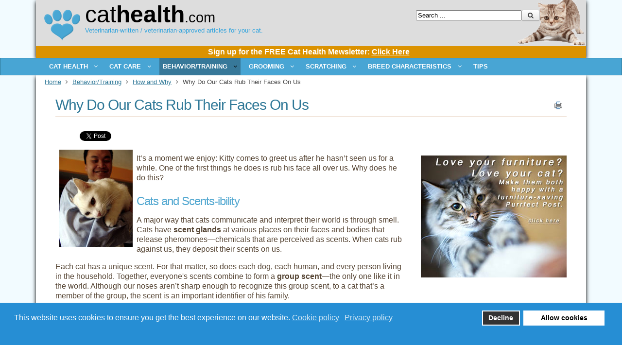

--- FILE ---
content_type: text/html; charset=utf-8
request_url: https://www.cathealth.com/behavior/how-and-why/1216-cat-pheromone
body_size: 15664
content:
<!DOCTYPE html PUBLIC "-//W3C//DTD XHTML 1.0 Transitional//EN" "http://www.w3.org/TR/xhtml1/DTD/xhtml1-transitional.dtd">
<html  xmlns="http://www.w3.org/1999/xhtml" xml:lang="en-gb" lang="en-gb" dir="ltr" xmlns:fb="http://ogp.me/ns/fb#">
<head>
<base href="https://www.cathealth.com/behavior/how-and-why/1216-cat-pheromone" />
	<meta http-equiv="content-type" content="text/html; charset=utf-8" />
	<meta name="keywords" content="Why do cats rub their faces on people, why does my cat rub its face on me, why do cats rub their faces on things, cat pheromone, cat behavior, cat health" />
	<meta name="author" content="Aquanta LLC" />
	<meta name="description" content="Why do cats rub their faces on people?" />
	<meta name="generator" content="Joomla! - Open Source Content Management" />
	<title>Why Do Our Cats Rub Their Faces On Us</title>
	<link href="/templates/cathealthj3/favicon.ico" rel="shortcut icon" type="image/vnd.microsoft.icon" />
	<link href="/media/com_comment/templates/default/css/bootstrap.css" rel="stylesheet" type="text/css" />
	<link href="/media/com_comment/templates/default/css/default.css" rel="stylesheet" type="text/css" />
	<link href="/media/com_finder/css/finder.css" rel="stylesheet" type="text/css" />
	<link href="/plugins/system/gdpr/assets/css/cookieconsent.min.css" rel="stylesheet" type="text/css" />
	<style type="text/css">
.fb_iframe_widget {max-width: none;} .fb_iframe_widget_lift  {max-width: none;} @media print { .css_buttons0,.css_buttons1,.css_fb_like,.css_fb_share,.css_fb_send,css_fb_photo,.css_twitter,.css_google,.css_google_share,.css_linkedin,.css_pinterest,.css_fb_comments,.css_fb_comments_count { display:none }}.custom_newsletter_signup {
 background: #db9200;
 color: #FFF;
 text-align: center;
 font-size: .8em;
 padding: 4px 4px 6px 18px;
 margin: 0px;
}div.cc-window.cc-floating{max-width:24em}@media(max-width: 639px){div.cc-window.cc-floating:not(.cc-center){max-width: none}}div.cc-window, span.cc-cookie-settings-toggler{font-size:16px}div.cc-revoke{font-size:16px}div.cc-settings-label,span.cc-cookie-settings-toggle{font-size:14px}div.cc-window.cc-banner{padding:1em 1.8em}div.cc-window.cc-floating{padding:2em 1.8em}input.cc-cookie-checkbox+span:before, input.cc-cookie-checkbox+span:after{border-radius:1px}
	</style>
	<script type="application/json" class="joomla-script-options new">{"csrf.token":"4b3f0427a6b9d923b11d7c66f73fa3b1","system.paths":{"root":"","base":""},"joomla.jtext":{"COM_COMMENT_PLEASE_FILL_IN_ALL_REQUIRED_FIELDS":"Please fill in all required fields.","COM_COMMENT_ANONYMOUS":"Anonymous","JLIB_FORM_FIELD_INVALID":"Invalid field:&#160"},"system.keepalive":{"interval":3540000,"uri":"\/component\/ajax\/?format=json"}}</script>
	<script src="/media/system/js/core.js?44b1fc015df4b8773318e557d5b56d11" type="text/javascript"></script>
	<script src="/media/system/js/mootools-core.js?44b1fc015df4b8773318e557d5b56d11" type="text/javascript"></script>
	<script src="/media/system/js/mootools-more.js?44b1fc015df4b8773318e557d5b56d11" type="text/javascript"></script>
	<!--[if lt IE 9]><script src="/media/system/js/polyfill.event.js?44b1fc015df4b8773318e557d5b56d11" type="text/javascript"></script><![endif]-->
	<script src="/media/system/js/keepalive.js?44b1fc015df4b8773318e557d5b56d11" type="text/javascript"></script>
	<script src="/media/jui/js/jquery.min.js?44b1fc015df4b8773318e557d5b56d11" type="text/javascript"></script>
	<script src="/media/jui/js/jquery-noconflict.js?44b1fc015df4b8773318e557d5b56d11" type="text/javascript"></script>
	<script src="/media/jui/js/jquery-migrate.min.js?44b1fc015df4b8773318e557d5b56d11" type="text/javascript"></script>
	<script src="/media/system/js/punycode.js?44b1fc015df4b8773318e557d5b56d11" type="text/javascript"></script>
	<script src="/media/system/js/validate.js?44b1fc015df4b8773318e557d5b56d11" type="text/javascript"></script>
	<script src="//connect.facebook.net/en_US/sdk.js#xfbml=1&version=v2.0" type="text/javascript"></script>
	<script src="//platform.twitter.com/widgets.js" type="text/javascript"></script>
	<script src="/media/jui/js/bootstrap.min.js?44b1fc015df4b8773318e557d5b56d11" type="text/javascript"></script>
	<script src="/plugins/system/gdpr/assets/js/cookieconsent.min.js" type="text/javascript" defer="defer"></script>
	<script src="/plugins/system/gdpr/assets/js/init.js" type="text/javascript" defer="defer"></script>
	<script type="text/javascript">


window.compojoom = compojoom = window.compojoom || {};
	compojoom.ccomment = {
			user: {"loggedin":false,"avatar":"https:\/\/www.cathealth.com\/media\/com_comment\/images\/noavatar.png"},
					item: {"contentid":1216,"component":"com_content","count":0},
					config: {"comments_per_page":0,"sort":0,"tree":1,"tree_depth":4,"form_position":0,"voting":1,"copyright":0,"pagination_position":0,"avatars":0,"gravatar":1,"baseUrl":"https:\/\/www.cathealth.com"}
				};

window.addEvent('domready', function() {
	if (!('ontouchstart' in document.documentElement)) {
	    document.documentElement.className += ' ccomment-no-touch';
	}

	var commentsCollection = new Ccomment.Comments([]),
		hash = location.hash, startPage = 1, comment = 0, params = {};

	var cv = new Ccomment.CommentsOuter({
		collection: commentsCollection,
		template: document.id('comment-outer-template').get('html'),
		element: 'ccomment-content-1216'
	});

	if(hash.indexOf('#!/ccomment-page') === 0) {
		startPage = hash.replace('#!/ccomment-page=','');
		params = {start: startPage};
	}

	if(hash.indexOf('#!/ccomment-comment=') === 0) {
		comment = hash.replace('#!/ccomment-comment=','');
		params = {comment: comment};
	}

	commentsCollection.fetch(false, params);
});jQuery(function($){ initTooltips(); $("body").on("subform-row-add", initTooltips); function initTooltips (event, container) { container = container || document;$(container).find(".hasTooltip").tooltip({"html": true,"container": "body"});} });
jQuery(document).ready(function() {
	var value, searchword = jQuery('#mod-finder-searchword');

		// Set the input value if not already set.
		if (!searchword.val())
		{
			searchword.val('Search ...');
		}

		// Get the current value.
		value = searchword.val();

		// If the current value equals the default value, clear it.
		searchword.on('focus', function()
		{	var el = jQuery(this);
			if (el.val() === 'Search ...')
			{
				el.val('');
			}
		});

		// If the current value is empty, set the previous value.
		searchword.on('blur', function()
		{	var el = jQuery(this);
			if (!el.val())
			{
				el.val(value);
			}
		});

		jQuery('#mod-finder-searchform').on('submit', function(e){
			e.stopPropagation();
			var advanced = jQuery('#mod-finder-advanced');
			// Disable select boxes with no value selected.
			if ( advanced.length)
			{
				advanced.find('select').each(function(index, el) {
					var el = jQuery(el);
					if(!el.val()){
						el.attr('disabled', 'disabled');
					}
				});
			}
		});});var gdprConfigurationOptions = { complianceType: 'opt-in',
																			  disableFirstReload: 0,
																	  		  blockJoomlaSessionCookie: 1,
																			  blockExternalCookiesDomains: 0,
																			  externalAdvancedBlockingModeCustomAttribute: '',
																			  allowedCookies: '',
																			  blockCookieDefine: 1,
																			  autoAcceptOnNextPage: 0,
																			  revokable: 1,
																			  lawByCountry: 0,
																			  checkboxLawByCountry: 0,
																			  cacheGeolocationCountry: 1,
																			  countryAcceptReloadTimeout: 1000,
																			  usaCCPARegions: null,
																			  dismissOnScroll: 0,
																			  dismissOnTimeout: 0,
																			  containerSelector: 'body',
																			  hideOnMobileDevices: 0,
																			  autoFloatingOnMobile: 0,
																			  autoFloatingOnMobileThreshold: 1024,
																			  autoRedirectOnDecline: 0,
																			  autoRedirectOnDeclineLink: '',
																			  showReloadMsg: 0,
																			  showReloadMsgText: 'Applying preferences and reloading the page...',
																			  defaultClosedToolbar: 0,
																			  toolbarLayout: 'basic',
																			  toolbarTheme: 'block',
																			  toolbarButtonsTheme: 'decline_first',
																			  revocableToolbarTheme: 'basic',
																			  toolbarPosition: 'bottom',
																			  toolbarCenterTheme: 'compact',
																			  revokePosition: 'revoke-top',
																			  toolbarPositionmentType: 1,
																			  popupEffect: 'fade',
																			  popupBackground: '#268ed4',
																			  popupText: '#ffffff',
																			  popupLink: '#ffffff',
																			  buttonBackground: '#ffffff',
																			  buttonBorder: '#ffffff',
																			  buttonText: '#000000',
																			  highlightOpacity: '100',
																			  highlightBackground: '#333333',
																			  highlightBorder: '#ffffff',
																			  highlightText: '#ffffff',
																			  highlightDismissBackground: '#333333',
																		  	  highlightDismissBorder: '#ffffff',
																		 	  highlightDismissText: '#ffffff',
																			  hideRevokableButton: 0,
																			  hideRevokableButtonOnscroll: 0,
																			  customRevokableButton: 0,
																			  headerText: 'Cookies used on the website!',
																			  messageText: 'This website uses cookies to ensure you get the best experience on our website.',
																			  denyMessageEnabled: 0, 
																			  denyMessage: 'You have declined cookies, to ensure the best experience on this website please consent the cookie usage.',
																			  placeholderBlockedResources: 0, 
																			  placeholderBlockedResourcesAction: '',
																	  		  placeholderBlockedResourcesText: 'You must accept cookies and reload the page to view this content',
																			  placeholderIndividualBlockedResourcesText: 'You must accept cookies from {domain} and reload the page to view this content',
																			  dismissText: 'Got it!',
																			  allowText: 'Allow cookies',
																			  denyText: 'Decline',
																			  cookiePolicyLinkText: 'Cookie policy',
																			  cookiePolicyLink: 'cookie-policy',
																			  cookiePolicyRevocableTabText: 'Cookie policy',
																			  privacyPolicyLinkText: 'Privacy policy',
																			  privacyPolicyLink: 'privacy-policy',
																			  categoriesCheckboxTemplate: 'cc-checkboxes-light',
																			  toggleCookieSettings: 0,
																	  		  toggleCookieSettingsText: '<span class="cc-cookie-settings-toggle">Settings <span class="cc-cookie-settings-toggler">&#x25EE;</span></span>',
																			  toggleCookieSettingsButtonBackground: '#333333',
																			  toggleCookieSettingsButtonBorder: '#ffffff',
																			  toggleCookieSettingsButtonText: '#ffffff',
																			  showLinks: 1,
																			  blankLinks: '_blank',
																			  autoOpenPrivacyPolicy: 0,
																			  openAlwaysDeclined: 1,
																			  cookieSettingsLabel: 'Cookie settings:',
															  				  cookieSettingsDesc: 'Choose which kind of cookies you want to disable by clicking on the checkboxes. Click on a category name for more informations about used cookies.',
																			  cookieCategory1Enable: 0,
																			  cookieCategory1Name: 'Necessary',
																			  cookieCategory1Locked: 0,
																			  cookieCategory2Enable: 0,
																			  cookieCategory2Name: 'Preferences',
																			  cookieCategory2Locked: 0,
																			  cookieCategory3Enable: 0,
																			  cookieCategory3Name: 'Statistics',
																			  cookieCategory3Locked: 0,
																			  cookieCategory4Enable: 0,
																			  cookieCategory4Name: 'Marketing',
																			  cookieCategory4Locked: 0,
																			  cookieCategoriesDescriptions: {},
																			  alwaysReloadAfterCategoriesChange: 0,
																			  preserveLockedCategories: 0,
																			  reloadOnfirstDeclineall: 0,
																			  trackExistingCheckboxSelectors: '',
															  		  		  trackExistingCheckboxConsentLogsFormfields: 'name,email,subject,message',
																			  allowallShowbutton: 0,
																			  allowallText: 'Allow all cookies',
																			  allowallButtonBackground: '#ffffff',
																			  allowallButtonBorder: '#ffffff',
																			  allowallButtonText: '#000000',
																			  includeAcceptButton: 0,
																			  optoutIndividualResources: 0,
																			  externalAdvancedBlockingModeTags: 'iframe,script,img,source,link',
																			  debugMode: 0
																		};var gdpr_ajax_livesite='https://www.cathealth.com/';var gdpr_enable_log_cookie_consent=1;
	</script>
	<meta name="twitter:card" content="summary_large_image" />
	<meta property="og:image" content="https://www.cathealth.com/images/stories/CatHealth/Behavior/cat_pheromone.jpg" />
	<meta property="og:image:width" content="151" />
	<meta property="og:image:height" content="200" />
	<meta property="og:image:type" content="image/jpeg" />
	<meta name="twitter:image" content="https://www.cathealth.com/images/stories/CatHealth/Behavior/cat_pheromone.jpg" />
	<meta property="og:title" content="Why Do Our Cats Rub Their Faces On Us" />
	<meta name="twitter:title" content="Why Do Our Cats Rub Their Faces On Us" />
	<meta property="og:description" content="Why do cats rub their faces on people?" />
	<meta name="twitter:description" content="Why do cats rub their faces on people?" />
	<meta name="twitter:site" content="@cathealth" />

<!-- Legacy favicon ico -->
<link rel="shortcut icon" href="/favicon.ico" type="image/x-icon" />
<link rel="icon" href="/favicon.ico" type="image/x-icon" />

<!-- Desktop Browser Favicon: transparent background - 16x16, 32x32, 48x48 -->
<link rel="icon" type="image/png" href="/favicon-16x16.png" sizes="16x16" />
<link rel="icon" type="image/png" href="/favicon-32x32.png" sizes="32x32" />
<link rel="icon" type="image/png" href="/favicon-48x48.png" sizes="48x48" />

<!-- Apple Touch Favicon: solid background - 180x180, optional[152x152, 120x120, 76x76, 60x60] -->
<link rel="apple-touch-icon" sizes="60x60" href="/apple-touch-icon-60x60.png" />
<link rel="apple-touch-icon" sizes="76x76" href="/apple-touch-icon-76x76.png" />
<link rel="apple-touch-icon" sizes="120x120" href="/apple-touch-icon-120x120.png" />
<link rel="apple-touch-icon" sizes="152x152" href="/apple-touch-icon-152x152.png" />
<link rel="apple-touch-icon" sizes="180x180" href="/apple-touch-icon-180x180.png" />

<!-- Android/Chrome/Opera Favicon: solid background - 192x192, 512x512 -->
<link rel="manifest" href="/manifest.json" />

<meta name="viewport" content="width=device-width" />
<link rel="stylesheet" href="/templates/cathealthj3/css/styles.css" type="text/css" />
<link rel="stylesheet" href="/templates/cathealthj3/css/bootstrap.min.css" type="text/css" />
<link rel="stylesheet" href="/templates/cathealthj3/css/font-awesome.min.css" type="text/css" />
<link rel="stylesheet" href="/templates/cathealthj3/css/newcathealth.css" type="text/css" /><!-- Custom CSS For IE -->
<!--[if lt IE 9]><script src="//html5shim.googlecode.com/svn/trunk/html5.js"></script><script src="//css3-mediaqueries-js.googlecode.com/svn/trunk/css3-mediaqueries.js"></script><![endif]-->
<!-- Custom CSS -->
<link href='//fonts.googleapis.com/css?family=Viga' rel='stylesheet' type='text/css'>
	<script type="text/javascript" src="/templates/cathealthj3/js/scroll.js"></script>



<style type="text/css">
	.parent { position: relative; }
	.edge { position: relative; right: 30px !important; }

body {
	background: #f2fbff;
}
body, td {
        color: #444444;
}
body a {
        color: #2f7897;
}
body a:hover {
        color: #51a7d0;
}

.container, .ch_footer { max-width: 1132px; }

.item-page-title, .item-page-title a,.contact-name {
        color: #2f7897;
}
.item-page-title a:hover {
        color: #51a7d0;
}

blockquote, pre {
	color: #ffffff;
	background: #2f7897;
}

h1, h4 {
	color: #2f7897;
}
h2, h5 {
	color: #51a7d0;
}
h3, h6 {
	color: #2f7897;
}

#navigation .menu a {
	color: #ffffff;
}
#navigation .menu a:hover {
	background-color: #377899;
}
#navigation .menu ul {
	background-color: #5fb7e3;
	border: 1px solid #2f7897;
}
#navigation .menu ul li {
        border-bottom: 1px solid #ffffff;
}
#navigation .menu ul li > a:hover, #navigation .menu ul li > .active > a, #navigation ul li.active > a {
	color: #ffffff;
	background: #377899;
}

#navigation .menu ul ul.sub-menu,
#navigation .menu ul {
}
#navigation .menu ul li {
	border-bottom: 1px solid #2f7897;
}
#navigation .menu ul li > a:hover {
	color: #5fb7e3;
}

.light {
	background-color: #ffffff;
}

#sidebar .module-title,
#user1 .module-title {
	color: #ffffff;
	background: #2f7897;
}
#sidebar .module-body,
#user1 .module-body {
	color: #ffffff;
	background: #5fb7e3;
}
#sidebar .module ul.menu li ul li.active ul li.active a {
	color: #51a7d0;
	background: #ffffff;
}

a.btn-readmore {
        border: 0px solid #420;
        color: #2f7897;
}
a.btn-readmore:hover {
        color: #999999;
	background: none;
}

/*
#footer-nav ul li a:hover {
	color: #2f7897;
	background: #ffffff;
}
*/

#menu-icon {
}
#menu-icon:hover,#menu-icon.active  {
}

.search input.button, button.button, .acesearch_button,
#navbar-wrap {
	color: #ffffff;
	background-color: #48a5d4;
	border: 1px solid #2f7897;
}
</style>





</head>
<body class="background"><div id='fb-root'></div>


<div id="headerwrap" class="container">
 <div id="headerrow" class="row">
  <div id="logocol" class="col">
 
<img src="/templates/cathealthj3/images/cathealth_paw.png" class="leftoflogo" />
<a class="thelogo" href="/"><span class="txtlite">Cat<span class="txtbold">Health</span><span class="txtlite txtsml">.com</span></a>
   <div id="site-description">Veterinarian-written / veterinarian-approved articles for your cat.</div>
  

  </div><!-- logocol -->

     
  <div id="ch_search" class="col pull-right">
<form id="mod-finder-searchform" action="/smart-search" method="get" class="form-search">
	<div class="finder">
		<input type="text" name="q" id="mod-finder-searchword" class="search-query input-medium" size="25" value="" /><button class="btn btn-primary hasTooltip  finder" type="submit" title="Go"><span class="icon-search icon-white"></span></button>
							</div>
</form>

  </div>
         

<div id="above_menu">


<div class="custom_newsletter_signup"  >
	<span class="nl-header" style="margin-right: 10px;"><a style="color: white;" href="/sign-up-for-the-free-cat-health-newsletter">Sign up for the FREE Cat Health Mewsletter: <u>Click Here</u></a></span>

</div>

</div>  
 
 </div><!-- headerrow -->
</div><!-- container -->



 
 
<div id="navbar-wrap">
    <nav id="navbar" class="container row clr">
 <div id="navigation" class="span_12 col clr"> 
     
<script type="text/javascript">
	jQuery(document).ready(function($){
		$('#navbar-wrap').prepend('<a id="menu-icon"><span class="menu-icon-title">CatHealth Main Menu</span> <i class="icon-double-angle-down"></i> </a>');
		$("#menu-icon").on("click", function(){
			$("#navbar").slideToggle(500,"linear");
			$(this).toggleClass("active");
		});
	});
</script>
    
<ul class="menu ">
<li class="item-130 deeper parent"><span class="li-l"></span><span class="li-r"></span><a href="/cat-health" ><span class="menutitle">Cat Health</span> <span class="menudesc"></span><i class="icon-angle-down"></i></a><ul class="sub-menu"><li class="item-148"><span class="li-l"></span><span class="li-r"></span><a href="/cat-health/alternative-medicine" ><span class="menutitle">Alternative Medicine</span> <span class="menudesc"></span></a></li><li class="item-147"><span class="li-l"></span><span class="li-r"></span><a href="http://www.cathealth.com/cat-health/cancer" ><span class="menutitle">Cancer</span> <span class="menudesc"></span></a></li><li class="item-146"><span class="li-l"></span><span class="li-r"></span><a href="/cat-health/cardiovascular" ><span class="menutitle">Cardiovascular</span> <span class="menudesc"></span></a></li><li class="item-145"><span class="li-l"></span><span class="li-r"></span><a href="http://www.cathealth.com/cat-health/digestive-system" ><span class="menutitle">Digestive System</span> <span class="menudesc"></span></a></li><li class="item-144"><span class="li-l"></span><span class="li-r"></span><a href="http://www.cathealth.com/cat-health/infectious-diseases" ><span class="menutitle">Infectious Diseases</span> <span class="menudesc"></span></a></li><li class="item-143"><span class="li-l"></span><span class="li-r"></span><a href="/cat-health/metabolic-and-hormonal-disorders" ><span class="menutitle">Metabolic/Hormonal</span> <span class="menudesc"></span></a></li><li class="item-142"><span class="li-l"></span><span class="li-r"></span><a href="/cat-health/neurological" ><span class="menutitle">Neurological</span> <span class="menudesc"></span></a></li><li class="item-140"><span class="li-l"></span><span class="li-r"></span><a href="http://www.cathealth.com/cat-health/parasites-health" ><span class="menutitle">Parasites &amp; Health</span> <span class="menudesc"></span></a></li><li class="item-138"><span class="li-l"></span><span class="li-r"></span><a href="http://www.cathealth.com/cat-health/reproduction" ><span class="menutitle">Reproduction</span> <span class="menudesc"></span></a></li><li class="item-137"><span class="li-l"></span><span class="li-r"></span><a href="http://www.cathealth.com/cat-health/respiratory" ><span class="menutitle">Respiratory</span> <span class="menudesc"></span></a></li><li class="item-136"><span class="li-l"></span><span class="li-r"></span><a href="http://www.cathealth.com/cat-health/skin" ><span class="menutitle">Skin</span> <span class="menudesc"></span></a></li><li class="item-135"><span class="li-l"></span><span class="li-r"></span><a href="http://www.cathealth.com/cat-health/urinary-system" ><span class="menutitle">Urinary System</span> <span class="menudesc"></span></a></li><li class="item-134"><span class="li-l"></span><span class="li-r"></span><a href="http://www.cathealth.com/cat-health/vision" ><span class="menutitle">Vision</span> <span class="menudesc"></span></a></li><li class="item-133"><span class="li-l"></span><span class="li-r"></span><a href="/cat-health/bone-and-joint-conditions" ><span class="menutitle">Bone &amp; Joint</span> <span class="menudesc"></span></a></li><li class="item-132"><span class="li-l"></span><span class="li-r"></span><a href="/cat-health/smelly-cat" ><span class="menutitle">Smelly Cat</span> <span class="menudesc"></span></a></li><li class="item-275"><span class="li-l"></span><span class="li-r"></span><a href="/cat-health/new-innovations" ><span class="menutitle">New Innovations</span> <span class="menudesc"></span></a></li><li class="item-276"><span class="li-l"></span><span class="li-r"></span><a href="/cat-health/oral" ><span class="menutitle">Oral</span> <span class="menudesc"></span></a></li></ul></li><li class="item-127 deeper parent"><span class="li-l"></span><span class="li-r"></span><a href="/cat-care" ><span class="menutitle">Cat Care</span> <span class="menudesc"></span><i class="icon-angle-down"></i></a><ul class="sub-menu"><li class="item-164"><span class="li-l"></span><span class="li-r"></span><a href="http://www.cathealth.com/cat-care/adoption" ><span class="menutitle">Adoption</span> <span class="menudesc"></span></a></li><li class="item-163"><span class="li-l"></span><span class="li-r"></span><a href="/cat-care/accessories" ><span class="menutitle">Litterbox Accessories</span> <span class="menudesc"></span></a></li><li class="item-162"><span class="li-l"></span><span class="li-r"></span><a href="/cat-care/elimination-issues" ><span class="menutitle">Elimination Issues</span> <span class="menudesc"></span></a></li><li class="item-161"><span class="li-l"></span><span class="li-r"></span><a href="/cat-care/training" ><span class="menutitle">Training Your Cat</span> <span class="menudesc"></span></a></li><li class="item-160"><span class="li-l"></span><span class="li-r"></span><a href="/cat-care/how-to" ><span class="menutitle">How to</span> <span class="menudesc"></span></a></li><li class="item-159"><span class="li-l"></span><span class="li-r"></span><a href="http://www.cathealth.com/cat-care/kitten" ><span class="menutitle">Kitten</span> <span class="menudesc"></span></a></li><li class="item-158"><span class="li-l"></span><span class="li-r"></span><a href="http://www.cathealth.com/cat-care/medication" ><span class="menutitle">Medication</span> <span class="menudesc"></span></a></li><li class="item-157"><span class="li-l"></span><span class="li-r"></span><a href="http://www.cathealth.com/cat-care/multi-cat-households" ><span class="menutitle">Multi-Cat Households</span> <span class="menudesc"></span></a></li><li class="item-156"><span class="li-l"></span><span class="li-r"></span><a href="http://www.cathealth.com/cat-care/nutrition" ><span class="menutitle">Nutrition</span> <span class="menudesc"></span></a></li><li class="item-155"><span class="li-l"></span><span class="li-r"></span><a href="http://www.cathealth.com/cat-care/safety" ><span class="menutitle">Safety</span> <span class="menudesc"></span></a></li><li class="item-154"><span class="li-l"></span><span class="li-r"></span><a href="http://www.cathealth.com/cat-care/senior" ><span class="menutitle">Senior</span> <span class="menudesc"></span></a></li><li class="item-153"><span class="li-l"></span><span class="li-r"></span><a href="http://www.cathealth.com/cat-care/toxic-items" ><span class="menutitle">Toxic Items</span> <span class="menudesc"></span></a></li><li class="item-152"><span class="li-l"></span><span class="li-r"></span><a href="http://www.cathealth.com/cat-care/vaccines" ><span class="menutitle">Vaccines</span> <span class="menudesc"></span></a></li><li class="item-151"><span class="li-l"></span><span class="li-r"></span><a href="/cat-care/holiday" ><span class="menutitle">Holiday</span> <span class="menudesc"></span></a></li><li class="item-150"><span class="li-l"></span><span class="li-r"></span><a href="/cat-care/weight-management" ><span class="menutitle">Weight Management</span> <span class="menudesc"></span></a></li><li class="item-149"><span class="li-l"></span><span class="li-r"></span><a href="/cat-care/pet-insurance" ><span class="menutitle">Pet Insurance</span> <span class="menudesc"></span></a></li><li class="item-282"><span class="li-l"></span><span class="li-r"></span><a href="/cat-care/testing" ><span class="menutitle">Testing</span> <span class="menudesc"></span></a></li></ul></li><li class="item-124 active deeper parent"><span class="li-l"></span><span class="li-r"></span><a href="/behavior" ><span class="menutitle">Behavior/Training</span> <span class="menudesc"></span><i class="icon-angle-down"></i></a><ul class="sub-menu"><li class="item-171"><span class="li-l"></span><span class="li-r"></span><a href="http://www.cathealth.com/behavior/catnip" ><span class="menutitle">Catnip</span> <span class="menudesc"></span></a></li><li class="item-170 current active"><span class="li-l"></span><span class="li-r"></span><a href="/behavior/how-and-why" ><span class="menutitle">How and Why</span> <span class="menudesc"></span></a></li><li class="item-169"><span class="li-l"></span><span class="li-r"></span><a href="http://www.cathealth.com/behavior/inappropriate-behavior" ><span class="menutitle">Inappropriate Behavior</span> <span class="menudesc"></span></a></li><li class="item-168"><span class="li-l"></span><span class="li-r"></span><a href="/behavior/aggression" ><span class="menutitle">Aggression</span> <span class="menudesc"></span></a></li><li class="item-167"><span class="li-l"></span><span class="li-r"></span><a href="/behavior/playing" ><span class="menutitle">Playing</span> <span class="menudesc"></span></a></li><li class="item-166"><span class="li-l"></span><span class="li-r"></span><a href="/behavior/training-your-cat" ><span class="menutitle">Training Your Cat</span> <span class="menudesc"></span></a></li><li class="item-165"><span class="li-l"></span><span class="li-r"></span><a href="http://www.cathealth.com/behavior/travel" ><span class="menutitle">Travel</span> <span class="menudesc"></span></a></li></ul></li><li class="item-121 deeper parent"><span class="li-l"></span><span class="li-r"></span><a href="/grooming" ><span class="menutitle">Grooming</span> <span class="menudesc"></span><i class="icon-angle-down"></i></a><ul class="sub-menu"><li class="item-176"><span class="li-l"></span><span class="li-r"></span><a href="http://www.cathealth.com/grooming/dental-care" ><span class="menutitle">Dental Care</span> <span class="menudesc"></span></a></li><li class="item-175"><span class="li-l"></span><span class="li-r"></span><a href="/grooming/eyes-and-ears" ><span class="menutitle">Eyes and Ears</span> <span class="menudesc"></span></a></li><li class="item-174"><span class="li-l"></span><span class="li-r"></span><a href="http://www.cathealth.com/grooming/nail-care" ><span class="menutitle">Nail Care</span> <span class="menudesc"></span></a></li><li class="item-173"><span class="li-l"></span><span class="li-r"></span><a href="http://www.cathealth.com/grooming/parasites-grooming" ><span class="menutitle">Parasites &amp; Grooming</span> <span class="menudesc"></span></a></li><li class="item-172"><span class="li-l"></span><span class="li-r"></span><a href="http://www.cathealth.com/grooming/skin-and-fur" ><span class="menutitle">Skin and Fur</span> <span class="menudesc"></span></a></li></ul></li><li class="item-119 deeper parent"><span class="li-l"></span><span class="li-r"></span><a href="/scratching" ><span class="menutitle">Scratching</span> <span class="menudesc"></span><i class="icon-angle-down"></i></a><ul class="sub-menu"><li class="item-179"><span class="li-l"></span><span class="li-r"></span><a href="http://www.cathealth.com/scratching/declawing" ><span class="menutitle">Declawing</span> <span class="menudesc"></span></a></li><li class="item-178"><span class="li-l"></span><span class="li-r"></span><a href="http://www.cathealth.com/scratching/scratching-alternatives" ><span class="menutitle">Scratching Alternatives</span> <span class="menudesc"></span></a></li><li class="item-177"><span class="li-l"></span><span class="li-r"></span><a href="http://www.cathealth.com/scratching/why-cats-scratch" ><span class="menutitle">Why Cats Scratch</span> <span class="menudesc"></span></a></li></ul></li><li class="item-116 deeper parent"><span class="li-l"></span><span class="li-r"></span><a href="/breed-characteristics" ><span class="menutitle">Breed Characteristics</span> <span class="menudesc"></span><i class="icon-angle-down"></i></a><ul class="sub-menu"><li class="item-180"><span class="li-l"></span><span class="li-r"></span><a href="/breed-characteristics/types-of-breeds" ><span class="menutitle">Types of Breeds</span> <span class="menudesc"></span></a></li><li class="item-237"><span class="li-l"></span><span class="li-r"></span><a href="/breed-characteristics/physical-traits" ><span class="menutitle">Physical Traits</span> <span class="menudesc"></span></a></li></ul></li><li class="item-115"><span class="li-l"></span><span class="li-r"></span><a href="/tips" ><span class="menutitle">TIPS</span> <span class="menudesc"></span></a></li></ul>

 </div>
    </nav>
</div><!-- /navbar-wrap -->
<div class="clr"></div>


  

<div id="wrapper-w" class="container row clr">

 <div id="wrapper">

<div class="breadcrumbs">
<a href="/" class="pathway">Home</a>&nbsp;<span class="icon-angle-right"></span>&nbsp;<a href="/behavior" class="pathway">Behavior/Training</a>&nbsp;<span class="icon-angle-right"></span>&nbsp;<a href="/behavior/how-and-why" class="pathway">How and Why</a>&nbsp;<span class="icon-angle-right"></span>&nbsp;Why Do Our Cats Rub Their Faces On Us</div>
<div class="bannergroup leaderboard banner chtopban tcenter bmargin">


</div>


  <div id="box-wrap" class="container row clr">
   <div id="main-content" class="row span_12">


    <div id="post" class="col span_12 clr ch_content_area">
     <div id="comp-wrap" class="ch_content_padding">



<!-- message and component -->
<div id="system-message-container">
	</div>

      <div class="aqtooltip_wrapper">
<div class="item-page ch_item_page">
<h1 class="item-page-title ch_page_title_h1"><a href="/behavior/how-and-why/1216-cat-pheromone">Why Do Our Cats Rub Their Faces On Us</a></h1>




		<ul class="button-icons">
										<li class="print-icon">
						<a href="/behavior/how-and-why/1216-cat-pheromone?tmpl=component&amp;print=1&amp;layout=default" title="Print article < Why Do Our Cats Rub Their Faces On Us >" onclick="window.open(this.href,'win2','status=no,toolbar=no,scrollbars=yes,titlebar=no,menubar=no,resizable=yes,width=640,height=480,directories=no,location=no'); return false;" rel="nofollow">					<img src="/templates/cathealthj3/images/system/printButton.png" alt="Print" />	</a>				</li>
				
												</ul>

        




	        

<div class="css_buttons0" style="min-height:40px;display: inline-block;width: 100%;"><div class="css_fb_like" style="display:inline-block;margin:10px;"><fb:like href="https://www.cathealth.com/behavior/how-and-why/1216-cat-pheromone" layout="button_count" show_faces="1" share="false"  action="like" colorscheme="light" kid_directed_site="false"></fb:like>
</div><div class="css_fb_share" style="display:inline-block;margin:10px;"><fb:share-button href="https://www.cathealth.com/behavior/how-and-why/1216-cat-pheromone" type="button_count" ></fb:share-button>
</div><div style="display:inline-block;margin:10px;" class="css_twitter"><a href="//twitter.com/share" class="twitter-share-button"     data-url="https://www.cathealth.com/behavior/how-and-why/1216-cat-pheromone" data-text="Why Do Our Cats Rub Their Faces On Us" data-count="horizontal">Tweet</a></div>
</div>

<img style="margin: 8px; float: left;" alt="cat_pheromone" title="Why Cats Give Facial Rubs" src="/images/stories/CatHealth/Behavior/cat_pheromone.jpg" width="151" height="200" />



<div class="rightad cright">






		<div class="moduletable suggestion_rect banner embeddedrect embbnr">
						<div class="bannergroup suggestion_rect banner embeddedrect embbnr">

	<div class="banneritem">
																																																																			<a
							href="/component/banners/click/78" target="_blank" rel="noopener noreferrer"
							title="Love Your Furniture">
							<img
								src="https://www.cathealth.com/images/banners/PPrect_love-your-furniture_300x250.jpg"
								alt="Love your furniture? Love your cat? Make them both happy with a furniture-saving Purrfect Post."
								 width="300"								 height="250"							/>
						</a>
																<div class="clr"></div>
	</div>

</div>
		</div>
	
</div>




<p>It’s a moment we enjoy: Kitty comes to greet us after he hasn’t seen us for a while. One of the first things he does is rub his face all over us. Why does he do this?</p>
<h2>Cats and Scents-ibility</h2>
<p>A major way that cats communicate and interpret their world is through smell. Cats have <strong>scent glands</strong> at various places on their faces and bodies that release pheromones—chemicals that are perceived as scents. When cats rub against us, they deposit their scents on us.</p>
<p>Each cat has a unique scent. For that matter, so does each dog, each human, and every person living in the household. Together, everyone's scents combine to form a <strong>group scent</strong>—the only one like it in the world. Although our noses aren’t sharp enough to recognize this group scent, to a cat that’s a member of the group, the scent is an important identifier of his family.</p>



		<div class="moduletable">
						

<div class="custom"  >
	<div class="embedded-video" style="width: 454px; margin: 4px 4px 10px 10px;">
 <div class="wrap_embedded_vid">
<iframe width="560" height="315" src="https://www.youtube.com/embed/D1FrFzUQ-5k" frameborder="0" allowfullscreen></iframe>
 </div>
</div>
</div>
		</div>
	




<p>When a kitty rubs his scent on us, he’s <strong>reaffirming that we’re part of his exclusive club</strong>; his scent, blended with ours and the scents of other household members, is like an identification mark. One of a kitty’s self-appointed tasks (the only kind of tasks for a cat) is to make sure we’re always wearing “eau de kitty and friends.” If we pick up other scents during the day, from the office, the grocery store, or—perish the thought—petting someone else’s animal, a helpful kitty takes it upon himself to cover up the foreign scents on us by reapplying a good dose of his own through rubbing.</p>

<p>Instinctively, we often pet our cats when they nuzzle against us. In doing so, we exchange scents. Without knowing it, <strong>we actively partake in the scent exchange ritual</strong> and help ensure that everyone in the group wears the group “signature.”</p>
<p>You may be able to increase your cat’s satisfaction in his scent-rubbing duties by coming down to his level, so he can rub your face with his. This is the true meaning of <strong>interfacing with your cat</strong>.</p>


<div class="rightad cright">
		<div class="moduletable internal_banner banner embbnr">
						<div class="bannergroup internal_banner banner embbnr">

	<div class="banneritem">
																																																																			<a
							href="/component/banners/click/77" target="_blank" rel="noopener noreferrer"
							title="Multi-Purrpose Cat Tool">
							<img
								src="https://www.cathealth.com/images/banners/PPrect_multi-purrpose_300x250.jpg"
								alt="Multi-purrpose Cat Tool"
								 width="300"								 height="250"							/>
						</a>
																<div class="clr"></div>
	</div>

</div>
		</div>
	
</div>


<h2>Facial Rubbing as Displaced Aggression</h2>
<p>If your cat’s rubbing seems a bit obsessive or frantic rather than friendly, especially if this behavior follows an incident that displeased her, the rubbing may be <a href="/behavior/aggression/2404-redirected-aggression-in-cats">displaced aggression or frustration</a>, caused when something beyond the kitty’s control “rubs her the wrong way.”</p>

<p>For example, your cat may be disappointed that she didn't get yet another of her favorite treats, despite her plaintive meowing and usually irresistible "feed me" look. She doesn't want to bite you or knows she's not supposed to, so instead, she repetitively rubs her head on you or a close-by object; this is roughly equivalent to a human angrily pacing. As far as possible and practical, relieve your kitty's frustration in a manner that's acceptable to all. In the example above, you might redirect kitty's energy in a positive way by initiating a <a href="/behavior/playing/2181-interactive-playing-with-wand-toys">play session</a>. After some healthy, satisfying chases and pounces, perhaps then your kitty can have that sought-after treat.</p>
<!--- -footnote-ref -->




		<div class="moduletable_chbanner cnone tcenter">
						<div class="bannergroup_chbanner cnone tcenter">

	<div class="banneritem">
																																																																			<a
							href="/component/banners/click/13" target="_blank" rel="noopener noreferrer"
							title="Dog Health For the love of your dog">
							<img
								src="https://www.cathealth.com/images/banners/dog_health_for_the_love_of_your_dog.jpg"
								alt="Dog Health For the love of your dog"
																							/>
						</a>
																<div class="clr"></div>
	</div>

</div>
		</div>
	

		<div class="moduletable ymal_ad">
						<div class="bannergroup ymal_ad">

	<div class="banneritem">
																																																																			<a
							href="/component/banners/click/80" target="_blank" rel="noopener noreferrer"
							title="CH PP More Exciting Things">
							<img
								src="https://www.cathealth.com/images/banners/ch_pp_more_exciting_360x300.jpg"
								alt="There are more exciting things to scratch than your couch"
								 width="360"								 height="300"							/>
						</a>
																<div class="clr"></div>
	</div>

</div>
		</div>
	



<p><b>You May Also Like These Articles:</b></p>

<p><a href="/behavior/inappropriate-behavior/2186-love-bites-or-softening-you-up-to-eat">"Love Bites" or Softening You up to Eat?</a></p>

<p><a href="/behavior/how-and-why/2225-why-do-cats-do-the-slow-eye-blink-its-a-kitty-eye-love-you">Why Do Cats Do the Slow Eye Blink? : It's a Kitty "Eye Love You"!</a></p>

<p><a href="/behavior/how-and-why/2223-how-can-you-tell-if-your-cat-loves-you">How Can You Tell If Your Cat Loves You?</a></p>

<p><a href="/behavior/how-and-why/1343-cat-talking-a-lot">Why Some Cats Talk A Lot</a></p>

<p><a href="/behavior/aggression/2205-cat-aggression-overview">Cat Aggression Overview</a></p>

<p><a href="/scratching/scratching-alternatives/1241-mult-scratch-post-benefits">Benefits of Multiple Cat Scratching Surfaces</a></p>

<p><a href="/cat-health/smelly-cat/2200-why-does-my-cats-rear-end-smell-bad">Why Does My Cat's Rear End Smell Bad?</a></p>

<p><a href="/tips/2267-cat-litter-box-placement">Tips for Good Litter Box Placement</a></p>



		<div class="moduletable">
						

<div class="custom"  >
	<div class="disclaimer" style="border-top: 1px dashed #CCC; padding-top: 10px; margin-top: 10px; clear: both;">Disclaimer: This website is not intended to replace professional consultation, diagnosis, or treatment by a licensed veterinarian. <u>If you require any veterinary related advice, contact your veterinarian promptly.</u> Information at CatHealth.com is exclusively of a general reference nature. <u>Do not disregard veterinary advice or delay treatment as a result of accessing information at this site.</u> Just Answer is an external service not affiliated with CatHealth.com.
</div></div>
		</div>
	<div class="css_buttons1" style="min-height:40px;display: inline-block;width: 100%;"><div class="css_fb_like" style="display:inline-block;margin:10px;"><fb:like href="https://www.cathealth.com/behavior/how-and-why/1216-cat-pheromone" layout="button_count" show_faces="1" share="false"  action="like" colorscheme="light" kid_directed_site="false"></fb:like>
</div><div class="css_fb_share" style="display:inline-block;margin:10px;"><fb:share-button href="https://www.cathealth.com/behavior/how-and-why/1216-cat-pheromone" type="button_count" ></fb:share-button>
</div><div style="display:inline-block;margin:10px;" class="css_twitter"><a href="//twitter.com/share" class="twitter-share-button"     data-url="https://www.cathealth.com/behavior/how-and-why/1216-cat-pheromone" data-text="Why Do Our Cats Rub Their Faces On Us" data-count="horizontal">Tweet</a></div>
</div>
						    

	

<div id="ccomment-content-1216" class="ccomment row-fluid"></div>

<script  data-inline type="text/template" id="ccomment-comment-template">
	<div class="ccomment-comment-content" id="ccomment-{{id}}">
	<div class="row-fluid">
					<div class="span1 hidden-phone">
				<div class="row-fluid">
											<img class="ccomment-avatar" src='{{avatar}}' alt="avatar"/>
										</div>
			</div>
				<div class="span11">
			<div class="row-fluid">
									<strong>
						{{#name}}
						{{&name}} {{&surname}}
						{{/name}}
						{{^name}}
						Anonymous						{{/name}}
					</strong>
									<span class="muted small">
				<a href="#!/ccomment-comment={{id}}" class="muted">
					{{date}}
				</a>
			</span>
			</div>
			<div class="row-fluid">
				{{{comment}}}
				{{#customfields.0}}
				<div class="ccomment-customfields">
					<strong>Custom fields</strong>
					<dl class="dl-horizontal">
					{{#customfields}}
						<dt>{{title}}</dt>
						<dd>{{{value}}}</dd>
					{{/customfields}}
					</dl>
				</div>
				{{/customfields.0}}
			</div>
		</div>
	</div>
	<div class="row-fluid small">
		<div class="offset1">

							<span class="muted">
					{{votes}}
					<i class="ccomment-thumbs-up ccomment-voting" data-vote="+1"></i>
					<i class="ccomment-thumbs-down ccomment-voting" data-vote="-1"></i>
				</span>
			
							<button class="btn btn-small ccomment-quote btn-link">
					Quote				</button>
			
							{{#commentLevel}}
					<button class="btn btn-small ccomment-reply btn-link">
						Reply					</button>
				{{/commentLevel}}
			
			<div class="pull-right ccomment-moderation">
				{{#commentModerator}}
				<button class="btn btn-mini btn-ccomment-edit" data-action="unpublish">
					Edit				</button>
				{{/commentModerator}}

							</div>
		</div>
	</div>
</div>
</script>

<script  data-inline type="text/template" id="comment-outer-template">
		<ul class='ccomment-comments-list'>
					<li class="ccomment-no-comments">There are no comments yet.</li>
			</ul>
</script>

<script data-inline type="text/template" id="ccomment-form-template">
	
			<div class="ccomment-error-form row-fluid hide">
			<div class="alert alert-error">

			</div>
		</div>
		<div class="row-fluid margin-bottom">
					<div class="span1 hidden-phone">
				<img class="ccomment-avatar-form" src='{{user.getAvatar}}'/>
			</div>
				<div class="span11">

			<textarea name='comment' class='ccomment-textarea span12 required' cols='5' tabindex="1"
			          rows='10'
			          placeholder="Leave a comment"
				></textarea>

							<div class="ccomment-form-ubb">
											<div class='ccomment-emoticons hide'>
															<span data-open=":D">
											<img src='/media/com_comment/emoticons/default/images/icon_biggrin.gif'
											     border='0'
											     alt=':D'
											     title=':D'
												/>
								</span>
															<span data-open=":)">
											<img src='/media/com_comment/emoticons/default/images/icon_smile.gif'
											     border='0'
											     alt=':)'
											     title=':)'
												/>
								</span>
															<span data-open=":(">
											<img src='/media/com_comment/emoticons/default/images/icon_sad.gif'
											     border='0'
											     alt=':('
											     title=':('
												/>
								</span>
															<span data-open=":0">
											<img src='/media/com_comment/emoticons/default/images/icon_surprised.gif'
											     border='0'
											     alt=':0'
											     title=':0'
												/>
								</span>
															<span data-open=":shock:">
											<img src='/media/com_comment/emoticons/default/images/icon_eek.gif'
											     border='0'
											     alt=':shock:'
											     title=':shock:'
												/>
								</span>
															<span data-open=":confused:">
											<img src='/media/com_comment/emoticons/default/images/icon_confused.gif'
											     border='0'
											     alt=':confused:'
											     title=':confused:'
												/>
								</span>
															<span data-open="8)">
											<img src='/media/com_comment/emoticons/default/images/icon_cool.gif'
											     border='0'
											     alt='8)'
											     title='8)'
												/>
								</span>
															<span data-open=":lol:">
											<img src='/media/com_comment/emoticons/default/images/icon_lol.gif'
											     border='0'
											     alt=':lol:'
											     title=':lol:'
												/>
								</span>
															<span data-open=":x">
											<img src='/media/com_comment/emoticons/default/images/icon_mad.gif'
											     border='0'
											     alt=':x'
											     title=':x'
												/>
								</span>
															<span data-open=":P">
											<img src='/media/com_comment/emoticons/default/images/icon_razz.gif'
											     border='0'
											     alt=':P'
											     title=':P'
												/>
								</span>
															<span data-open=":oops:">
											<img src='/media/com_comment/emoticons/default/images/icon_redface.gif'
											     border='0'
											     alt=':oops:'
											     title=':oops:'
												/>
								</span>
															<span data-open=":cry:">
											<img src='/media/com_comment/emoticons/default/images/icon_cry.gif'
											     border='0'
											     alt=':cry:'
											     title=':cry:'
												/>
								</span>
															<span data-open=":evil:">
											<img src='/media/com_comment/emoticons/default/images/icon_evil.gif'
											     border='0'
											     alt=':evil:'
											     title=':evil:'
												/>
								</span>
															<span data-open=":twisted:">
											<img src='/media/com_comment/emoticons/default/images/icon_twisted.gif'
											     border='0'
											     alt=':twisted:'
											     title=':twisted:'
												/>
								</span>
															<span data-open=":roll:">
											<img src='/media/com_comment/emoticons/default/images/icon_rolleyes.gif'
											     border='0'
											     alt=':roll:'
											     title=':roll:'
												/>
								</span>
															<span data-open=":wink:">
											<img src='/media/com_comment/emoticons/default/images/icon_wink.gif'
											     border='0'
											     alt=':wink:'
											     title=':wink:'
												/>
								</span>
															<span data-open=":!:">
											<img src='/media/com_comment/emoticons/default/images/icon_exclaim.gif'
											     border='0'
											     alt=':!:'
											     title=':!:'
												/>
								</span>
															<span data-open=":?:">
											<img src='/media/com_comment/emoticons/default/images/icon_question.gif'
											     border='0'
											     alt=':?:'
											     title=':?:'
												/>
								</span>
															<span data-open=":idea:">
											<img src='/media/com_comment/emoticons/default/images/icon_idea.gif'
											     border='0'
											     alt=':idea:'
											     title=':idea:'
												/>
								</span>
															<span data-open=":arrow:">
											<img src='/media/com_comment/emoticons/default/images/icon_arrow.gif'
											     border='0'
											     alt=':arrow:'
											     title=':arrow:'
												/>
								</span>
													</div>
					
											<div class='ccomment-ubb-container'>
						<span class="ccomment-toggle-emoticons">
							<img src='https://www.cathealth.com//media/com_comment/images/emoticon.png'
							     alt='emoticons'/>
						</span>
															<span class="ccomment-ubb" data-open="[b]" data-close="[/b]">
									<img src='https://www.cathealth.com/media/com_comment/ubb/ubb_bold.gif' name='bb'
									     alt='[b]'/>
								</span>
								<span class="ccomment-ubb" data-open="[i]" data-close="[/i]">
									<img src='https://www.cathealth.com/media/com_comment/ubb/ubb_italicize.gif'
									     name='bi'
									     alt='[i]'/>
								</span>
								<span class="ccomment-ubb" data-open="[u]" data-close="[/u]">
									<img src='https://www.cathealth.com/media/com_comment/ubb/ubb_underline.gif'
									     name='bu'
									     alt='[u]'/>
								</span>
								<span class="ccomment-ubb" data-open="[s]" data-close="[/s]">
									<img src='https://www.cathealth.com/media/com_comment/ubb/ubb_strike.gif' name='bs'
									     alt='[s]'/>
								</span>
								<span class="ccomment-ubb" data-open="[url=" data-close="][/url]"
								      data-placeholder="Enter your title here">
									<img src='https://www.cathealth.com/media/com_comment/ubb/ubb_url.gif' name='burl'
									     alt='[url]'/>
								</span>
								<span class="ccomment-ubb" data-open="[quote]" data-close="[/quote]">
									<img src='https://www.cathealth.com/media/com_comment/ubb/ubb_quote.gif'
									     name='bquote'
									     alt='[quote]'/>
								</span>
								<span class="ccomment-ubb" data-open="[code]" data-close="[/code]">
									<img src='https://www.cathealth.com/media/com_comment/ubb/ubb_code.gif'
									     name='bcode'
									     alt='[code]'/>
								</span>
								
								<select name='menuColor' class='select input-small'>
									<option>color</option>
									<option data-open="[color=aqua]"
									        data-close="[/color]">aqua</option>
									<option data-open="[color=black]"
									        data-close="[/color]">black</option>
									<option data-open="[color=blue]"
									        data-close="[/color]">blue</option>
									<option data-open="[color=fuchsia]"
									        data-close="[/color]">fuchsia</option>
									<option data-open="[color=gray]"
									        data-close="[/color]">gray</option>
									<option data-open="[color=green]"
									        data-close="[/color]">green</option>
									<option data-open="[color=lime]"
									        data-close="[/color]">lime</option>
									<option data-open="[color=maroon]"
									        data-close="[/color]">maroon</option>
									<option data-open="[color=navy]"
									        data-close="[/color]">navy</option>
									<option data-open="[color=olive]"
									        data-close="[/color]">olive</option>
									<option data-open="[color=purple]"
									        data-close="[/color]">purple</option>
									<option data-open="[color=red]"
									        data-close="[/color]">red</option>
									<option data-open="[color=silver]"
									        data-close="[/color]">silver</option>
									<option data-open="[color=teal]"
									        data-close="[/color]">teal</option>
									<option data-open="[color=white]"
									        data-close="[/color]">white</option>
									<option data-open="[color=yellow]"
									        data-close="[/color]">yellow</option>
								</select>
								<select name='menuSize' class='select input-small'>
									<option>-size-</option>
									<option data-open="[size=10px]"
									        data-close="[/size]">tiny</option>
									<option data-open="[size=12px]"
									        data-close="[/size]">small</option>
									<option data-open="[size=16px]"
									        data-close="[/size]">medium</option>
									<option data-open="[size=20px]"
									        data-close="[/size]">large</option>
									<option data-open="[size=24px]"
									        data-close="[/size]">huge</option>
								</select>
													</div>
									</div>
					</div>
		<div class="pull-right span11 ccomment-actions hide">
		<div class="span4 muted small">
		Posting as					<button type="button" class="btn-link btn-small ccomment-posting-as">{{user.getDefaultName}}</button>
			</div>
			<label class="checkbox pull-right small ccomment-notify">
			<input type="checkbox" value="1" {{#user.notify}}checked="checked"{{/user.notify}} name="notify"
			name="ccomment-notify" />
					<span class="muted">
						Notify me of followup comments via e-mail					</span>
		</label>
		</div>
	</div>


			<div class="row-fluid ccomment-user-info hide offset1					span11">
			<div class="span6">
				<input name='name'
				       class="ccomment-name span12 no-margin "
				       type='text'
				       value='{{user.getName}}'
				       placeholder="Enter your name"
				       tabindex="2"
										/>
				<span class="help-block pull-right small muted">
					Displayed next to your comments.				</span>
			</div>

							<div class="span6">
					<input name='email'
					       class="ccomment-email span12 no-margin "
					       type='text'
					       value='{{user.getEmail}}'
					placeholder="Enter your email"
					tabindex="3"
										/>
					<p class="help-block small pull-right muted">
						Not displayed publicly.													<span class='gravatar'>
								<a href='http://gravatar.com' target='_blank'>Gravatar</a> enabled							</span>
											</p>
				</div>
					</div>
	
			<div class="offset1 span11 ccomment-actions hide">
			<div class='muted small'>
									<div>
						Type the code that you see in the image					</div>
					<div class="ccomment-captcha">
						<img src="/component/comment/?task=captcha.generate&amp;refid=7f8fbc4e78ea482c56bd46fbf8866e61" alt="default Security Image" />
<input type="hidden" name="security_refid" value="7f8fbc4e78ea482c56bd46fbf8866e61" />						<input type='text' name='security_try' id='security_try' maxlength='5'
						       tabindex='4' class='ccomment-captcha-input required'/>
					</div>
							</div>
		</div>
	

		
	<div class="row-fluid ccomment-actions hide">
					<div class="pull-left muted small ccomment-undergo-moderation offset1">
				Comments will undergo moderation before they get published.			</div>
				<div class="pull-right">
			<button type="button" class="btn ccomment-cancel">Cancel</button>
			<button type="submit" class='btn btn-primary ccomment-send'
			        data-message-enabled="Send"
			        data-message-disabled="Saving..." tabindex="7" name='bsend'>
				Send			</button>
		</div>
	</div>

	<input type="hidden" name="contentid" value="{{info.contentid}}"/>
	<input type="hidden" name="component" value="{{info.component}}"/>


</script>

<script  data-inline type="text/template" id="ccomment-menu-template">
	
<div class="row-fluid ccomment-menu">
	<h4 class="pull-left">
		Comments		(<span class="ccomment-comment-counter">{{comment_count}}</span>)
	</h4>
	<div class="pull-right">
					<button class="ccomment-add-new btn btn-mini" title='Add New'>
				Add New			</button>
									</div>
</div></script>


<div id="ccomment-token" style="display:none;">
	<input type="hidden" name="4b3f0427a6b9d923b11d7c66f73fa3b1" value="1" /></div>

<script data-inline type="text/javascript" src="/media/com_comment/cache/aa832d2247bf6e9d1ac2e0026ec7ad84.min.js"></script></div>

      </div>
<!-- /message and component -->




     </div><!-- /comp-wrap and /ch_content_padding -->

    </div><!-- /post and /ch_content_area -->



  



 <div id="ch_disclaimer">
		<div class="module">
			<div>
				<div>
					<div>
											

<div class="custom"  >
	<p class="askavetdisclaimer"><b>Notice:</b> Ask-a-Vet is an affiliated service for those who wish to speak with a veterinary professional about their pet's specific condition. Initially, a bot will ask questions to determine the general nature of your concern. Then, you will be transferred to a human. There is a charge for the service if you choose to connect to a veterinarian. Ask-a-Vet is not manned by the staff or owners of CatHealth.com, and the advice given should not delay or replace a visit to your veterinarian.</p></div>
					</div>
				</div>
			</div>
		</div>
	
 </div>



   </div><!-- /main-content -->
  </div><!-- /box-wrap -->
 </div><!-- /wrapper -->
</div><!-- /wrapper-w -->

<div id="widefoot" class="container-fluid">
 <div id="footer-w" class="ch_footer">
  <div id="footer" class="container row clr">




   <div id="footer-nav">           

<ul class="menu footer_sitemap_menu">
<li class="item-130 parent"><span class="li-l"></span><span class="li-r"></span><a href="/cat-health" ><span class="menutitle">Cat Health</span> <span class="menudesc"></span><i class="icon-angle-down"></i></a></li><li class="item-127 parent"><span class="li-l"></span><span class="li-r"></span><a href="/cat-care" ><span class="menutitle">Cat Care</span> <span class="menudesc"></span><i class="icon-angle-down"></i></a></li><li class="item-124 active deeper parent"><span class="li-l"></span><span class="li-r"></span><a href="/behavior" ><span class="menutitle">Behavior/Training</span> <span class="menudesc"></span><i class="icon-angle-down"></i></a><ul class="sub-menu"><li class="item-171"><span class="li-l"></span><span class="li-r"></span><a href="http://www.cathealth.com/behavior/catnip" ><span class="menutitle">Catnip</span> <span class="menudesc"></span></a></li><li class="item-170 current active"><span class="li-l"></span><span class="li-r"></span><a href="/behavior/how-and-why" ><span class="menutitle">How and Why</span> <span class="menudesc"></span></a></li><li class="item-169"><span class="li-l"></span><span class="li-r"></span><a href="http://www.cathealth.com/behavior/inappropriate-behavior" ><span class="menutitle">Inappropriate Behavior</span> <span class="menudesc"></span></a></li><li class="item-168"><span class="li-l"></span><span class="li-r"></span><a href="/behavior/aggression" ><span class="menutitle">Aggression</span> <span class="menudesc"></span></a></li><li class="item-167"><span class="li-l"></span><span class="li-r"></span><a href="/behavior/playing" ><span class="menutitle">Playing</span> <span class="menudesc"></span></a></li><li class="item-166"><span class="li-l"></span><span class="li-r"></span><a href="/behavior/training-your-cat" ><span class="menutitle">Training Your Cat</span> <span class="menudesc"></span></a></li><li class="item-165"><span class="li-l"></span><span class="li-r"></span><a href="http://www.cathealth.com/behavior/travel" ><span class="menutitle">Travel</span> <span class="menudesc"></span></a></li></ul></li><li class="item-121 parent"><span class="li-l"></span><span class="li-r"></span><a href="/grooming" ><span class="menutitle">Grooming</span> <span class="menudesc"></span><i class="icon-angle-down"></i></a></li><li class="item-119 parent"><span class="li-l"></span><span class="li-r"></span><a href="/scratching" ><span class="menutitle">Scratching</span> <span class="menudesc"></span><i class="icon-angle-down"></i></a></li><li class="item-116 parent"><span class="li-l"></span><span class="li-r"></span><a href="/breed-characteristics" ><span class="menutitle">Breed Characteristics</span> <span class="menudesc"></span><i class="icon-angle-down"></i></a></li><li class="item-115"><span class="li-l"></span><span class="li-r"></span><a href="/tips" ><span class="menutitle">TIPS</span> <span class="menudesc"></span></a></li></ul>


<div class="custom"  >
	<div id="ch_social" class="fright cright">

<div style="position: relative; top: 5px;">
<a target="face" href="http://www.facebook.com/CatsHealth"><img src="/images/stories/cathealth/facebook.png" alt="facebook" border="0" height="24" width="24" align="middle" style="position: relative; top: -5px;" /> Facebook</a>
</div>

<div style="position: relative; top: 5px;">
<a target="twit" title="twitter cathealth" href="http://twitter.com/cathealth" align="center">
<img src="/images/stories/cathealth/twitter.png" alt="twitter" border="0" height="24" width="24" align="middle" style="position: relative; top: -5px;" /> Twitter</a>
</div>

</div></div>


<div class="custom"  >
	<hr>
<div class="readterms">Please read the <a href="/terms-of-use/terms-of-use">Terms of Use</a> before using this site.</div></div>

<ul class="menu footer_menu">
<li class="item-131"><span class="li-l"></span><span class="li-r"></span><a href="/" ><span class="menutitle">Home</span> <span class="menudesc"></span></a></li><li class="item-128"><span class="li-l"></span><span class="li-r"></span><a href="/contact-us" ><span class="menutitle">Contact Us</span> <span class="menudesc"></span></a></li><li class="item-280"><span class="li-l"></span><span class="li-r"></span><a href="/sitemap" ><span class="menutitle">Sitemap</span> <span class="menudesc"></span></a></li><li class="item-281"><span class="li-l"></span><span class="li-r"></span><a href="/terms-of-use" ><span class="menutitle">Terms of Use</span> <span class="menudesc"></span></a></li><li class="item-283"><span class="li-l"></span><span class="li-r"></span><a href="/privacy-policy" ><span class="menutitle">Privacy Policy</span> <span class="menudesc"></span></a></li><li class="item-284"><span class="li-l"></span><span class="li-r"></span><a href="/cookie-policy" ><span class="menutitle">Cookie Policy</span> <span class="menudesc"></span></a></li></ul>
<div class="AquantaCopyright">© Copyright 2005 -  2025 CatHealth.com</div>

<div class="custom"  >
	<div class="copyscape"><!-- copyscape website is insecure, so I will serve the image from our secure server -->
<A HREF="http://www.copyscape.com/dmca-takedown-notice-search/"><IMG SRC="/images/cs-wh-234x16.gif" ALT="Protected by Copyscape DMCA Takedown Notice Checker" TITLE="Protected by Copyscape Plagiarism Checker - Do not copy content from this page." WIDTH="234" HEIGHT="16" BORDER="0"/></A>
</div></div>

                
   </div>
                


   <div id="ch_footer_bottom">
<br class="cboth" />
 		<div class="module">
			<div>
				<div>
					<div>
											

<div class="custom"  >
	<div style="padding: 24px;">&nbsp;</div></div>
					</div>
				</div>
			</div>
		</div>
			<div class="modulegoogletrack">
			<div>
				<div>
					<div>
											

<div class="customgoogletrack"  >
	<script type="text/javascript">

  var _gaq = _gaq || [];
  _gaq.push(['_setAccount', 'UA-7455622-25']);
  _gaq.push(['_trackPageview']);

  (function() {
    var ga = document.createElement('script'); ga.type = 'text/javascript'; ga.async = true;
    ga.src = ('https:' == document.location.protocol ? 'https://ssl' : 'http://www') + '.google-analytics.com/ga.js';
    var s = document.getElementsByTagName('script')[0]; s.parentNode.insertBefore(ga, s);
  })();

</script></div>
					</div>
				</div>
			</div>
		</div>
	
   </div>

<div id="ch_syndicate" style="color: #ccc;">

<div class="custom"  >
	<div class="ja-gadget-virtual-assistant-subtle cleanslate">
<link rel="stylesheet" href="https://components.justanswer.com/css/ja-gadget-virtual-assistant-subtle" />
<script type="text/javascript" src="https://components.justanswer.com/js/ja-gadget-virtual-assistant-config,ja-gadget-virtual-assistant-subtle"></script>
<script type="text/javascript">
(function(){
require("ja-gadget-virtual-assistant-subtle")(
(function() { var scripts = document.querySelectorAll('script[src="https://components.justanswer.com/js/ja-gadget-virtual-assistant-config,ja-gadget-virtual-assistant-subtle"]'); return scripts[scripts.length - 1].parentNode })(),
require("ja-gadget-virtual-assistant-config")({"partner":"US","affiliateId":"ho|8304|2136","profile":"cat-vet","settings":"default","showCopyright":false,"canCloseTeaser":false,"closeChatOnClickOutside":true,"fullScreenOnMobile":true,"trackingPixels":{"transition":"https://trk.justanswer.com/SHaw"}})
).initialize();
})();
</script>
</div><img src="https://trk.justanswer.com/aff_i?offer_id=2&aff_id=8304&url_id=164&file_id=2136&source=Cat-Health" width="0" height="0" style="position:absolute;visibility:hidden;" border="0" /></div>
</div>


  </div><!-- /footer -->
 </div><!-- /footer-w -->
</div><!-- /widefoot -->


</body>
</html>


--- FILE ---
content_type: text/css
request_url: https://www.cathealth.com/templates/cathealthj3/css/styles.css
body_size: 7432
content:
/* Browser Reset */
a, abbr, acronym, address, applet, article, aside, audio, b, big, blockquote, body, caption, canvas, center, cite, code, dd, del, details, dfn, dialog, div, dl, dt, em, embed, fieldset, figcaption, figure, form, footer, header, hgroup, h1, h2, h3, h4, h5, h6, html, i, iframe, img, ins, kbd, label, legend, li, mark, menu, nav, object, ol, output, p, pre, q, ruby, s, samp, section, small, span, strike, strong, sub, summary, sup, tt, table, tbody, textarea, tfoot, thead, time, tr, th, td, u, ul, var, video { margin: 0; padding: 0; font-size: 100%; font-weight: inherit; font-style: inherit; text-align: inherit; background: transparent; border: 0; font-family: inherit; outline: 0; vertical-align: baseline; white-space: normal; }

b { font-weight: bold; }
i { font-style: italic; }
u { text-decoration: underline; }

body a {
	/*color: #0088FF;*/
	color: #984C11;
}
body a:hover {
	/*color:#303030*/
	color: #A70;
}
body.contentpane { padding:10px; background:#fff; }

h1 a, h2 a, h3 a, h4 a, h5 a, h6 a {}
h1 a:hover, h2 a:hover, h3 a:hover, h4 a:hover {text-decoration:none}
article, aside, details, figcaption, figure, footer, header, hgroup, menu, nav, section { display: block }
ol, ul { margin:0 0 0 20px}
ul.unstyled { list-style: none; margin:0; padding:0; }
blockquote, q { quotes: none }
:focus { outline: 0 }
table { border-collapse: collapse; border-spacing: 0; }
img { height:auto; max-width:100%;}
h1, h2, h3, h4, h5, h6, #site-description,#navigation, #sidebar .module ul.menu li a,#user1 ul li a,#user2 ul li a,#footer-nav ul li, .item-page-title, #user1 .module-title, #user2 .module-title, #menu-icon {
	/*font-family: 'Viga', Arial, Helvetica, sans-serif;*/
        font-family: Arial, Tahoma, Verdana;
}
/*	Grid  */
.container { max-width: 1132px; min-width: 220px; margin: 0 auto; -moz-box-sizing: content-box; -webkit-box-sizing: content-box; box-sizing: content-box; }
.container .row, .col { -moz-box-sizing: border-box; -webkit-box-sizing: border-box; box-sizing: border-box; }
.row {}
.col { display: block; float: left; width: 100%; }
.col:first-child { margin-left: 0 }
.row:after, .col:after, .cXlr:after, .group:after { display: block; height: 0; clear: both; content: ""; visibility: hidden; } /* the .clr was breaking things!!!! */
@media all and (min-width:768px), only screen and (-webkit-min-device-pixel-ratio: 2) and (max-width: 1024px), only screen and (min--moz-device-pixel-ratio: 2) and (max-width: 1024px), only screen and (-o-min-device-pixel-ratio: 2/1) and (max-width: 1024px), only screen and (min-device-pixel-ratio: 2) and (max-width: 1024px), only screen and (min-resolution: 192dpi) and (max-width: 1024px), only screen and (min-resolution: 2dppx) and (max-width: 1024px) {
/* grid */
.col { margin-left: 2% }
.span_1 { width: 6.5% }
.span_2 { width: 15.0% }
.span_3 { width: 23.5% }
.span_4 { width: 32.0% }
.span_5 { width: 40.5% }
.span_6 { width: 49.0% }
.span_7 { width: 57.5% }
.span_8 { width: 66.0% }
.span_9 { width: 74.5% }
.span_10 { width: 83.0% }
.span_11 { width: 91.5% }
.span_12 { width: 100% }
}

@media (max-width: 959px) {
/*#wrapper { padding:10px!important;}*/
/*#header-wrap { padding:10px 0 0 0!important;}*/
}
.count-1 { clear: both; margin-left: 0; }

/* Body + Main Containers */
body {
	color: #444;
	font-weight: 400;
	/*background: #EEF7FE;*/
	background: #CD6B21;
	/*font: 13px/25px Arial, Helvetica, sans-serif;*/
	font: 16px/20px Arial, Helvetica, sans-serif;
	nowhitespace: afterproperty;
}
#box-wrap { margin: 0 auto 0px auto; padding:0px;}
#main-content { padding:0;}
#wrapper-w { position:relative}
#wrapper { margin:0 auto; position: relative;}
#comp-wrap {padding:0}
.full { padding:0; margin:0; clear:both}
.contact a { text-decoration:none}
/* Article Columns */
.column-1, .column-2, .column-3, .column-4 { position:relative; margin:0; padding:0;}
/* Content styles */
#archive {padding:0; margin:0;}
.archive {padding:0;}
.archive .article-count {color:#999;}
.blog-featured {}
.items-leading {position: relative; clear:both;  padding:0;}
.leading { margin:0 0 20px 0; position:relative;}
.items-row, .item-page, .contact  {position: relative;}
.item-separator {}
.item-page { position:relative}
.item-page-title {padding:0 70px 0 0; margin:0 0 10px 0;}
.item-page-title, .item-page-title a,.contact-name {
	text-decoration:none;
	font-size:30px;
	line-height:30px;
	/*color:#5787aa;*/
	color:#654407;
} 
.item-page-title a:hover {
	/*color:#303030;*/
	color:#640;
}
.contact h2{ margin:0 0 20px 0;}
.contact .current {margin:0; padding:0;}
dl.tabs { display:block; clear:both;  border-bottom:1px solid #ddd;}
dl dt.tabs { display: inline-block; margin:0 0 7px 0}
dt.tabs h3 {margin:0 5px 0 0; padding:0; font-size:12px}
.panel h3 { margin:0; font-size:14px;}
dt.tabs h3 a{padding:8px; line-height:20px;border:1px solid transparent;-webkit-border-radius:4px 4px 0 0;-moz-border-radius:4px 4px 0 0;border-radius:4px 4px 0 0; cursor:pointer; text-decoration:none}
dt.tabs.closed h3 a {border-color:#eeeeee #eeeeee #dddddd;}
dt.tabs h3 a,dt.tabs h3.open a{color:#555555;background-color:#ffffff;border:1px solid #ddd;border-bottom-color:transparent;}
dd.tabs { padding:10px 20px}
.jicons-icons { float:left; margin:0 10px 0 0; padding:5px 0 0 0}
h1.componentheading {margin:0 0 10px 0; padding:0; position:relative;}
ul.button-icons { position:absolute; top:3px; right:5px; margin:5px 0 0 0; padding:0; }
ul.button-icons li { display:inline-block}
ul.button-icons li.edit-icon,
ul.button-icons li.print-icon,
ul.button-icons li.email-icon {margin:0; padding:0; width:20px; height:16px; float:left; overflow:hidden; line-height:12px; font-size:12px}
.iteminfo, .content_rating {font-size: 11px;display:block;color:#999; margin:0 0 5px 0;}
.content_rating p{ margin:0; padding:0;}
.iteminfo span { margin:0 10px 0 0;}
.iteminfo a {} .iteminfo a:hover {}
.iteminfo .category,.iteminfo .sub-category,.iteminfo .create,.iteminfo .modified,.iteminfo .published,.iteminfo .createdby,.iteminfo .hits { display:inline-block; line-height:20px!important;}
.iteminfo .createdby {font-weight:bold;}
.items-more {clear:both;} h3.items-more { font-size:14px; padding:0; margin:0;}
.items-more ol { margin:0 0 0 30px; padding:0}
table.category {}
th.item-title, th.list-title {font-size: 15px; font-weight: bold; text-align: left;}
/* Commons */
.clear { clear: both }
blockquote, pre {
	position: relative;
	margin: 30px 0;
	padding: 20px;
	/*background-color: #1e385b;*/
	background-color: #5b381e;
	/*color: #c4d9f6;*/
	color: #f6d9c4;
	/*border-left: 5px solid #294b7a;*/
	border-left: 5px solid #7a4b29;
	font-size: 15px;
	font-style: italic;
	font-family: 'Georgia', sans-serif; line-height: 1.8em;
}

address { margin: 20px 0; letter-spacing: 1px; }

/* Typography */
h1, h2, h3, h4, h5, h6 {
	font-weight: bold;
	margin: 30px 0px 20px 0px;
	/*color:#5787aa;*/
	color:#654407;
}
h1 { font-size: 2em; }
h2 { font-size: 1.5em; }
h3 { font-size: 18px }
h4 { font-size: 16px }
h5 { font-size: 14px }
h6 { font-size: 12px }
.entry p:last-child { margin: 0 }
.entry ul { margin: 30px 0 30px 20px }
.entry ul li, .entry ol li { margin: 0 0 5px }
.entry ol { margin: 30px 0 30px 25px }
.entry ol { list-style: decimal }
.entry ul { list-style: disc }
.entry h2, .entry h3, .entry h4, .entry h5, .entry h6 { margin: 40px 0 20px }
p { margin: 16px 0px 16px 0px; }
p.lead { color: #777; font-size: 21px; line-height: 27px; }
em { font-style: italic }
strong { font-weight: bold }
small { font-size: 80% }
hr { height: 0; margin: 30px 0 30px; border: solid #eee; border-width: 1px 0 0; clear: both; }
a { outline: 0; -webkit-transition: all 0.15s ease; -moz-transition: all 0.15s ease; -o-transition: all 0.15s ease; transition: all 0.15s ease}
a:hover {}
p a, p a:visited { line-height: inherit }

/* Header  */
/*
#header-wrap { padding:10px 0; height:auto;  margin:0 auto;   background:url(../images/shadow.png) top center no-repeat;}
#header-wrap .row { margin-bottom: 0 }
#header {}
*/

/*
#logo { display:inline-block; margin:0 0 10px 0; padding:0}
#logo img { max-height:120px; display:block; width:auto;}
#logo a{color:#000 ;text-shadow: 1px 1px #fff;line-height:50px; font-size:50px; font-family:'Viga',Arial, Helvetica, sans-serif; text-align:left; text-decoration:none; text-transform:uppercase}
*/

/*
#site-description {
	color:#555;
	text-shadow:1px 1px #fff;
	font-size:12px;
	letter-spacing:1px;
	font-weight:normal;
	text-transform: uppercase;
        font-family: Arial, Tahoma, Verdana;
}
*/

#top {line-height:18px; float: right; display: inline-block; color:#303030; margin:0}
#top a {}#top a:hover {}
#top p { margin:0; padding:0;}
#top h1,#top h2,#top h3,#top h4 {font-size:15px; padding:0; margin:0; color:#303030;}
#social { display:block; float:right; margin:10px 0 0 0;}
#social a.social-icon { display: inline-block; margin-left: 2px; padding: 0; width:32px; height:32px;}
#social a.social_1 { background:url(../images/social/facebook.png) 0 0 no-repeat; }
#social a.social_2 { background:url(../images/social/twitter.png) 0 0 no-repeat; }
#social a.social_3 { background:url(../images/social/google.png) 0 0 no-repeat; }
#social a.social_4 { background:url(../images/social/youtube.png) 0 0 no-repeat; }
#social a.social_5 { background:url(../images/social/dribbble.png) 0 0 no-repeat; }
#social a.social_6 { background:url(../images/social/flickr.png) 0 0 no-repeat; }
#social a.social_7 { background:url(../images/social/pinterest.png) 0 0 no-repeat; }
#social a.social_8 { background:url(../images/social/picasa.png) 0 0 no-repeat; }
#social a.social_9 { background:url(../images/social/linkedin.png) 0 0 no-repeat; }
#social a.social_10 { background:url(../images/social/reddit.png) 0 0 no-repeat; }

/*
#search {}
#search .search{ float:right;  padding:0; margin:10px 0 0 0}
#search input[type="text"] {
	min-width:160px;
	background:#74A2C3;
	border:1px solid #EEF7FE;
	color:#EEF7FE;
}
#search input[type="button"],#search input[type="image"] { display:none}
#search .search { float:none; margin:0 auto; max-width:200px}
*/

/* Navigation */
/*#navbar-wrap { padding: 0px; margin:0 0 10px 0; height: 50px;background:#94B8D3;}*/
#navbar-i { position:relative; z-index:999; display:block}
/*#navbar { position: relative; height:50px;}*/
#navbar.row { margin-bottom: 0 }
#navigation {  padding:0; }
#navigation .menu { margin: 0; padding: 0; list-style: none;}
#navigation .menu .icon-angle-right { position: absolute; right: 10px; top: 50%; margin-top: -6px; font-size: 12px; }
#navigation .menu > li { display: block; float: left; text-transform: uppercase; }
#navigation .menu > li ul {}
#navigation .menu ul { position: absolute; left: 0; top: 100%; margin: 10px 0 0 0; /*IE6 only*/ _margin: 0; nowhitespace: afterproperty; opacity: 0; transition: all .2s ease-in-out; visibility: hidden; z-index: 99; }
#navigation .menu ul ul { left: 100%; top: 0; }
#navigation .menu ul ul li { width: 100% }
#navigation .menu li { position: relative; list-style:none}
#navigation .menu li:hover > ul { margin: 0; opacity: 1; visibility: visible; }
#navigation .menu a { display: block; position: relative; }

/* current item */
#navigation .menu > li > a:hover, #navigation .menu > li.sfHover > a, #navigation .menu > .active > a, #navigation .active > a:hover, #navigation .active > a:hover { color: #000;}
#navigation .menu > .active > a, #navigation li.active > a { color: #000;}
#navigation .menu > li { margin-right:10px; }
#navigation .menu a {
	height: 50px;
	/*color:#5787AA;*/
	color: #654407;
	text-align: left;
	text-decoration: none;
	cursor: pointer;
	line-height: 50px;
	font-size:16px;
	padding:0 10px;
}
/* drop-down styles */
#navigation .menu ul {
	/*background:#94B8D3;*/
	background:#69390A;
	/*border: 1px solid #749ebe;*/
	border: 1px solid #420;
	min-width: 200px;
}
@media (min-width: 1025px) {
	#navigation .menu ul {
		max-width: 300px;
	}
}
#navigation .menu ul {}
#navigation .menu li:hover ul { margin-top:0px; }
#navigation .menu ul ul.sub-menu { margin-top: -1px; margin-left: 1px;}
#navigation .menu ul li {
	/*border-bottom: 1px solid #749ebe*/
	border-bottom: 1px solid #420;
}
#navigation .menu ul li:first-child {}
#navigation .menu ul li:last-child { border: 0 }
#navigation .sub-menu li span.li-l, #navigation .sub-menu li span.li-r{background:none!important; width:0; position:absolute; top:0; left:0px;}
#navigation .menu ul li > a:hover, #navigation .menu ul li > .active > a, #navigation ul li.active > a {
	/*color: #5787AA;*/
	color: #654407;
	/*background:#EEF7FE;*/
	background: #AC5D16;
}
#navigation .menu ul a { display: block; height: auto; margin: 0px; padding: 8px 15px; text-transform: none; border: 0px; line-height: 20px; }
#navigation .selector { display: none }
#navigation ul.sub-menu .icon-angle-down:before {content:"\f105"!important;}
#navigation ul.sub-menu a { font-size:14px;}
#navigation i { text-align:right}
#menu-icon {display: none;}

#slide-wrap { padding:0;}
#slide-wrap a {
	/*color: #94B8D3;*/
	color: #0F0;
}
#slide-wrap a:hover { color:#fff}

/* Module Classes */
/* light */
.light {
	border:1px solid #fff !important;
	background:#f5fbff !important;
	color:#303030 !important;
}
.light .module-title{color:#303030 !important; background:none!important;border-bottom:none!important;}
.light .module-body {border-top:none !important;}
.light a {
	text-decoration: underline !important;
	color:#303030 !important; 
}
.light a:hover {
	color:#39A3FF !important;
}
/* normal */
.normal {
	border: 1px solid #2181d5 !important;
	background: #39A3FF !important;
	color: #fff !important;
}
.normal .module-title{color:#fff !important; background:none!important;border-bottom:none!important;}
.normal .module-body {border-top:none !important;}
.normal a {
	text-decoration:underline !important;
	color:#c6e5ff !important
}
.normal a:hover { color:#fff !important}
/* dark */
.dark {border:1px solid #000 !important; background:#222 !important; color:#fff !important; }
.dark .module-title{color:#fff !important; background:none !important; border-bottom:none !important;}
.dark .module-body {border-top:none !important;}
.dark a{text-decoration:underline !important; color:#999 !important} .dark a:hover{ color: #fff !important }
/* blank */
.blank {border:none !important; background:none !important; padding:5px !important;
-webkit-border-radius: 0 !important; -moz-border-radius: 0 !important; -o-border-radius: 0 !important; border-radius: 0 !important; 
box-shadow:none !important; -webkit-box-shadow: none !important; -moz-box-shadow: none !important; -o-box-shadow: none !important}
.blank .module-title {border:none!important; padding:0!important; background:none!important; color:#303030!important}
.blank .module-body {background:none!important; border:none!important; padding:0!important}

.light, .normal, .dark {padding:10px!important; }
.light ul.menu li a, .normal ul.menu li a, .dark ul.menu li a{ text-decoration:none!important}
.light .module-title, .normal .module-title, .dark .module-title{padding:0!important; border:none!important; line-height:20px!important; margin-bottom:10px!important  }
.light .module-body, .normal .module-body, .dark .module-body{ padding:0!important; background:none!important; border:none!important}
/* Page Navigation */
ul.pagenav { display:block;} ul.pagenav li { list-style:none;} ul.pagenav li a{ display:block}
.pagenav-prev { float:left;}
.pagenav-next { float:right}
#pagination {clear:both; text-align:center;  padding:0;}
/* Breadcrumbs */
/*
.breadcrumbs { padding:10px 5px; margin:0; color:#999}
.breadcrumbs a {color:#999}
*/
.breadcrumbs .icon-angle-right{padding:0 5px}
/* Sidebar */
#leftbar-w { float:left;}
#rightbar-w { float:right;}
#sidebar {padding:0;}
#sidebar .module {margin-bottom:20px; padding:0px;
box-shadow: 0 1px 3px rgba(0,0,0,.2); -webkit-box-shadow: 0 1px 3px rgba(0,0,0,.2); -moz-box-shadow: 0 1px 3px rgba(0,0,0,.2); -o-box-shadow: 0 1px 3px rgba(0,0,0,.2);}
#sidebar .module-title {
	font-weight:normal;
	font-size:18px;
	line-height:25px;
	text-transform:uppercase;
	/*background:#94b8d3;
	border:1px solid #749ebe;
	color:#5787aa;*/
	background: #00F;
	border: 1px solid #420;
	color: #654407;
	padding:5px 10px;
}
#sidebar h3 { margin:0; }
#rightbar-w  .module-title {}
#sidebar .module-body {
	margin:0;
	padding:5px 10px;
	border:1px solid #EEF7FE;
	background:#e7f3fc;
}
#sidebar .module-body p{padding:0; margin:0 0 5px 0;}
#sidebar  ul li { margin:0 5px; padding:0;}
#sidebar  a{}
#sidebar  a:hover{}
/* Sidebar Menu*/
#sidebar .module ul.menu{margin:0; padding:0;list-style:none;}
#sidebar .module ul.menu li{
	list-style:none;
	margin:0;
	padding:0;
	border-bottom:1px dotted #c5ddef
}
#sidebar .module ul.menu li:last-child { border-bottom:none}
#sidebar .module ul.menu li:hover{}
#sidebar .module ul.menu li a,
#sidebar .module ul.menu li.active ul li a,
#sidebar .module ul.menu li ul li.active ul li a{display:block;margin:0; padding:5px 0 5px 25px; background:url(../images/sidebar-li1.png) 5px 50% no-repeat; text-decoration:none; color: #999; font-size:12px; line-height:16px; text-transform:uppercase}
#sidebar .module ul.menu li a:hover,#sidebar .module ul.menu li.active a,
#sidebar .module ul.menu li ul li a:hover,
#sidebar .module ul.menu li ul li.active a,
#sidebar .module ul.menu li.active ul li a:hover,
#sidebar .module ul.menu li ul li.active ul li.active a {
	background:url(../images/sidebar-li2.png) 5px 50% no-repeat;
	text-decoration:none;
	color:#0088ff;
}
#sidebar .module ul.menu li.active {}
/* Sidebar SubMenu*/
#sidebar .module ul.menu li ul {
	margin:0;
	border-top: 1px dotted #c5ddef;
}
#sidebar .module ul.menu li ul li {background:none;  margin:0; padding:0 0 0 10px   }
#sidebar .module ul.menu li:last-child, #sidebar .module ul.menu li ul li:last-child, #sidebar .module ul.menu li.active ul li:last-child { background:none }
#sidebar .module ul.menu li ul li a{}
#sidebar .module ul.menu li ul li a:hover{ border: 0;}
.module .menu .icon-angle-down:before {content:""!important}
/* User1 and User2 */
#user1-wrap{margin-bottom:20px; position: relative; }
#user1{ padding:0; margin:0 auto;clear:both;}
#user1 .module{margin-bottom:10px; box-shadow: 0 1px 3px rgba(0,0,0,.2); -webkit-box-shadow: 0 1px 3px rgba(0,0,0,.2); -moz-box-shadow: 0 1px 3px rgba(0,0,0,.2); -o-box-shadow: 0 1px 3px rgba(0,0,0,.2); }
#user1 .module-title {
	display: block;
	font-size: 18px;
	line-height: 25px;
	text-transform:uppercase;
	/*background:#94b8d3;
	border:1px solid #749ebe;
	color:#5787aa;*/
	background: #00F;
	border: 1px solid #420;
	color: #654407;
	padding:5px 10px;
}
#user1 h3.module-title {margin:0;} 
#user1 .module-body {
	padding:10px;
	border:1px solid #EEF7FE;
	background:#e7f3fc;
}
#user1 a {}
#user1 a:hover{}
#user1 ul {margin:0; padding:0;}
#user1 ul li {
	list-style:none;
	border-bottom: 1px dotted #c5ddef;
}
#user1 ul li:hover{}
#user1 ul li a { display:block;margin:0; padding: 5px 0 5px 20px; background:url(../images/user-li1.png) 5px 50% no-repeat; text-decoration:none; color:#999; font-size:12px; line-height:16px;text-transform:uppercase}
#user1 ul li a:hover {
	background:url(../images/user-li2.png) 5px 50% no-repeat;
	text-decoration:none;
	color:#0088FF;
}
/* User 2 */
#user2-wrap{position: relative;}
#user2{ padding:10px; margin:0 auto;clear:both; border:1px solid #EEF7FE; background:#e7f3fc;
box-shadow: 0 1px 3px rgba(0,0,0,.2); -webkit-box-shadow: 0 1px 3px rgba(0,0,0,.2); -moz-box-shadow: 0 1px 3px rgba(0,0,0,.2); -o-box-shadow: 0 1px 3px rgba(0,0,0,.2);}
#user2 .module{margin-bottom:10px;}
#user2 .module-title{display: block; font-size: 18px; line-height: 20px; text-transform:uppercase; color:#303030; font-weight:bold; padding:5px 0 0 0 }
#user2 h3.module-title{margin-bottom:10px; padding-bottom:0;} 
#user2 .module-body {}
#user2 a { }
#user2 a:hover{}
#user2 ul {margin:0; padding:0;}
#user2 ul li{list-style:none; border-bottom:1px dotted #c5ddef}
#user2 ul li:hover{}
#user2 ul li a{ display:block;margin:0; padding:5px 0 5px 25px; background:url(../images/user-li1.png) 5px 50% no-repeat; text-decoration:none; color: #999; font-size:12px; line-height:15px;text-transform:uppercase}
#user2 ul li a:hover{  background:url(../images/user-li2.png) 5px 50% no-repeat;text-decoration:none;color:#0088FF;}

/* Search */
/*
input[type="search"] { display: block; width: 100%; padding: 10px 32px 10px 11px; color: #202020; font-size: 11px; -moz-box-sizing: border-box; -webkit-appearance: none !important; -webkit-box-sizing: border-box; background: #fff; border: 1px solid #ddd; box-sizing: border-box; }
input[type="search"]::-webkit-search-cancel-button { -webkit-appearance: none }
input[type="search"]::-webkit-search-decoration { display: none }
input[type="search"]:focus { color: #000; outline: none; }
*/

/* Forms / Inputs / Buttons */
/*
.inputbox, input, textarea, select {background:#fff; border:1px solid #d4d4d4; color:#999}  #modlgn-remember { float:left; width:20px;}
.inputbox, input[type="text"], input[type="password"], input[type="email"], input[type="url"], input[type="tel"]{ width:80%; max-width:80%;}
input[type="text"], input[type="password"], input[type="email"], input[type="url"], input[type="tel"], textarea { display: block; max-width: 100%; margin-bottom: 10px; margin-left: 0; padding: 5px !important;}
input{display:inline-block;*display:inline;vertical-align: middle;width:auto;zoom:1;margin:0;border:1px solid #d4d4d4;font-size:1em;}
input::-webkit-input-placeholder,input:-moz-placeholder,.placeholder{color:#bbb;}
input::-moz-focus-inner {border:0;}
input[disabled="disabled"], input.disabled{color:#999;background:#f5f5f5;-moz-box-shadow:inset 0px 0px 2px #ddd;-webkit-box-shadow:inset 0px 1px 2px #ddd;box-shadow:inset 0px 1px 2px #ddd;}
input[type="text"]:focus,textarea:focus,button:focus,a.button:focus,select:focus,input[type="file"]:focus,input[type="password"]:focus,input[type="email"]:focus{-webkit-box-shadow: 0 0 7px #ccc;-moz-box-shadow: 0 0 7px #ccc;box-shadow: 0 0 7px #ccc;border: 1px solid #b7b7b7;outline: none;}
input[type="text"],input[type="email"],textarea,button,input[type="file"]{	-moz-transition: -moz-box-shadow 0.2s, border 0.2s, background 0.2s;-webkit-transition: -webkit-box-shadow 0.2s, border 0.2s, background 0.2s;-o-transition:  box-shadow 0.2s, border 0.2s, background 0.2s;	transition: box-shadow 0.2s, border 0.2s, background 0.2s;}
input.checkbox,input[type="checkbox"]{display:inline;width:auto;margin:0 10px 0 0;padding:0;border:0;background:none;vertical-align:center;*vertical-align: top;}
input.radio,input[type="radio"]{display:inline;width:auto;margin:0;padding:0;border:0;background:none;vertical-align:center;*vertical-align: top;}
input[type="radio"]:focus,	input[ type="checkbox"]:focus{-webkit-box-shadow: 0 0 5px #6DB9FF;-moz-box-shadow   : 0 0 5px #6DB9FF;box-shadow  : 0 0 5px #6DB9FF;outline-color: #6DB9FF;}
input.file,input[type="file"]{-moz-box-shadow:none;-webkit-box-shadow:none;box-shadow:none;border:none;}
select{display:inline;width:auto;margin:0;border:1px solid #ccc;line-height:100%;padding:3px;vertical-align: middle;}
select[disabled="disabled"], select.disabled{color:#999;background:#f5f5f5;-moz-box-shadow:inset 0px 0px 2px #ddd;-webkit-box-shadow:inset 0px 1px 2px #ddd;box-shadow:inset 0px 1px 2px #ddd;}
textarea{width:auto;height:200px;margin:0;border:1px solid #ccc;padding:5px;vertical-align: middle;font-family:inherit;font-size:0.9em;}
textarea { width: 100%; -moz-box-sizing: border-box; box-sizing: border-box; line-height: 1.6em !important; }
input[type="text"]:focus, input[type="password"]:focus, input[type="email"]:focus, input[type="url"]:focus, input[type="tel"]:focus, textarea:focus { }
*/

/* Button */
/*
input[type="button"], input[type="submit"], button[type="submit"], button[type="button"] {  display: inline-block; margin-top: 5px; margin-bottom:5px; padding: 0 10px; background-color: #fff; color: #666; text-decoration: none; -webkit-appearance: none !important; background: #fff; background: -moz-linear-gradient(top,  #ffffff 0%, #efefef 100%); background: -webkit-gradient(linear, left top, left bottom, color-stop(0%,#ffffff), color-stop(100%,#efefef)); background: -webkit-linear-gradient(top,  #ffffff 0%,#efefef 100%); background: -o-linear-gradient(top,  #ffffff 0%,#efefef 100%); background: -ms-linear-gradient(top,  #ffffff 0%,#efefef 100%); background: linear-gradient(to bottom,  #ffffff 0%,#efefef 100%); filter: progid:DXImageTransform.Microsoft.gradient( startColorstr='#ffffff', endColorstr='#efefef',GradientType=0 );line-height: 30px; min-height: 30px; font-size: 13px; border: 1px solid #ccc; border-radius: 4px; box-shadow: 0 1px 0 0 rgba(0, 0, 0, 0.05); cursor: pointer;  nowhitespace: afterproperty; nowhitespace: afterproperty; nowhitespace: afterproperty; nowhitespace: afterproperty; text-shadow: 1px 1px 0 #FFFFFF;
-moz-transition: all 0s ease; -ms-transition: all 0s ease; -o-transition: all 0s ease; -webkit-transition: all 0s ease; transition: all 0s ease;}
input[type="button"]:active, input[type="submit"]:active, button[type="submit"]:active, button[type="button"]:active { background-image: linear-gradient(to bottom, #efefef 0px, #fff 100%); border-color: #bbb #bbb #ddd; box-shadow: 0 1px 5px rgba(0, 0, 0, 0.10) inset; }
input[type="button"]:hover, input[type="submit"]:hover, button[type="submit"]:hover, button[type="button"]:hover{ background: #fff }
*/

/* Read More */
/*
a.btn-readmore {
	border: 0px solid #420;
	color: #420;
	text-decoration: underline;
	display: inline;
}
a.btn-readmore:hover {
	border: 0px solid #420;
	color: #630;
}
*/

/* Mailto */
.mailto { background:#fff; color:#222; padding:10px;}
/* Tooltips */
.tip-wrap { float: left;  padding: 8px 35px 8px 14px; margin-bottom: 20px; text-shadow: 0 1px 0 rgba(255, 255, 255, 0.5); background-color: #535353; border: 1px solid #222; -webkit-border-radius: 4px; -moz-border-radius: 4px;
border-radius: 4px; color: #fff; max-width: 200px; text-shadow:1px 1px #000}
.tip-title {padding: 0; margin: 0; display:none}
.tip-text {font-size: 100%; margin: 0;}
#topcontrol {background:url(../images/arrow_up.png) 50% 50% no-repeat;width:60px;height:60px;white-space:nowrap;cursor: pointer;opacity:0.7;filter:progid:DXImageTransform.Microsoft.Alpha(opacity=70); bottom:20px; right:20px; z-index:999;}
/* Error */
#error {padding:20px; text-align:center}
#error .error { color:#FF0000; display:block; padding:0;font-size: 200px; font-weight: bold; line-height: 200px;}
#error .center {width: 400px; margin-left:-200px;left: 50%; position: absolute; text-align: center; top: 20%}
#error .error { text-shadow: 0 -1px 0 rgba(0,0,0,0.9), 0 1px 0 rgba(255,255,255,0.7); }
#error .error > span {display: inline-block;position: relative;}
#error .error > span:before {content: "";position: absolute;top: 70%;left: -30px;right: -30px;	height: 80px;background: url(../images/error.png) no-repeat;background-size: 100% 100%;}
#error ol li{ text-align:left;}
/* Offline */
.error-offline .error > span:before { top: 65%; }
.error-offline .message { width: 350px; }
/* Thumbs */
.width-10 {width: 10px;}.width-20 {width: 20px;}.width-30 {width: 30px;}.width-40 {width: 40px;}.width-50 {width: 50px;}.width-60 {width: 60px;}.width-70 {width: 70px;}.width-80 {width: 80px;}.width-90 {width: 90px;}.width-100 {width: 100px;}.height-10 {height: 10px;}.height-20 {height: 20px;}.height-30 {height: 30px;}.height-40 {height: 40px;}.height-50 {height: 50px;}.height-60 {height: 60px;}.height-70 {height: 70px;}.height-80 {height: 80px;}.height-90 {height: 90px;}.height-100 {height: 100px;}
.thumbnail{border:1px solid #F0F0F2!important; max-width: 100%!important;}
.thumbnail img { -moz-opacity: 0.8; -webkit-opacity: 0.8; opacity: 0.8; -moz-transition: all 0.15s ease-in-out; -ms-transition: all 0.15s ease-in-out; -o-transition: all 0.15s ease-in-out; -webkit-transition: all 0.15s ease-in-out; transition: all 0.15s ease-in-out; }
.thumbnail img:hover { opacity: 1; }
.thumbnail.pull-left{margin-right:10px!important}
.thumbnail.pull-right{margin-left:10px!important}
.thumbnails {margin-left: -20px;list-style: none;*zoom: 1;}
.thumbnails:before,
.thumbnails:after {display: table;content: "";line-height: 0;}
.thumbnails:after {clear: both;}
.thumbnails > li {float: left;margin-bottom: 18px;margin-left: 20px;}
.thumbnail {display: block;padding: 4px;line-height: 18px;-webkit-border-radius: 4px;-moz-border-radius: 4px;border-radius: 4px;-webkit-box-shadow: 0 1px 3px rgba(0,0,0,0.055);	-moz-box-shadow: 0 1px 3px rgba(0,0,0,0.055);box-shadow: 0 1px 3px rgba(0,0,0,0.055);-webkit-transition: all .2s ease-in-out;-moz-transition: all .2s ease-in-out;-o-transition: all .2s ease-in-out;	transition: all .2s ease-in-out;}
a.thumbnail:hover {border-color: #08c;-webkit-box-shadow: 0 1px 4px rgba(0,105,214,0.25);-moz-box-shadow: 0 1px 4px rgba(0,105,214,0.25);box-shadow: 0 1px 4px rgba(0,105,214,0.25);}
.thumbnail > img {display: block;max-width: 100%;margin-left: auto;margin-right: auto;}
.thumbnail .caption {padding: 9px;color: #555;}
/* Footer */
/*#footer-w{ padding:10px 0 20px 0;}*/
#footer p{ margin:0; padding:0;}

/* Footer Menu*/
/*
#footer-nav { float:right}
#footer-nav ul {margin:0; padding:0; float:right; }
#footer-nav ul li {list-style:none; display:inline-block;position:relative; padding:0; margin:0 1px 0 0; height:12px; line-height:12px; border-right:none;}
#footer-nav ul li a { display:block;padding:0 5px; margin:5px 0 0 0;line-height:12px;text-decoration:none;font-size:10px; border-right:1px solid #999; font-weight:normal; color:#999; text-transform:uppercase}
#footer-nav ul li:last-child a { border:none!important;}
#footer-nav ul li a:hover {
	color:#0088FF;
}
*/

.copyright { margin:0; padding:0;font-size:12px;float:left; color:#666}
.copyright a {font-size:12px;}.copy a:hover {}

.openm{margin:0 -480px 0 0; padding:0; font-size:10px; color:#ccc; text-align:right; text-shadow:none; bottom:5px; right:50%; line-height:10px; height:10px; position:absolute;}
.openm a,.openm a:hover { text-decoration:none; font-size:10px;color:#ccc}
.dl-horizontal dt { clear: left; float: left; overflow: hidden; text-align: right; text-overflow: ellipsis; white-space: nowrap; width: 40px;}
.dl-horizontal dd { margin-left: 50px;}
.items-more h3 { margin-bottom:10px;}
@media (max-width: 999px) {.openm{margin:0; padding:0; position:absolute; bottom:0; right:10px;}}
@media all and (max-width:768px), only screen and (-webkit-min-device-pixel-ratio: 2) and (max-width: 1024px), only screen and (min--moz-device-pixel-ratio: 2) and (max-width: 1024px), only screen and (-o-min-device-pixel-ratio: 2/1) and (max-width: 1024px), only screen and (min-device-pixel-ratio: 2) and (max-width: 1024px), only screen and (min-resolution: 192dpi) and (max-width: 1024px), only screen and (min-resolution: 2dppx) and (max-width: 1024px) {
#social { display:block; float:none}
#logo { text-align:center; float:none; display:block; position:relative;}
#logo span.logo-l{background:none; width:0; height:102px; position:absolute; top:0; left:0;}
#logo span.logo-r{background:none; width:0; height:102px; position:absolute; top:0; right:0;}
#logo img { max-width:250px; max-height:120px; display:block; margin:0 auto}
#logo a{ text-align:center}
/*#site-description { text-align:center}*/
#top { float:none; margin:0; padding:0 10px;}


#menu-icon {
	width:100%;
	height: 55px;
	line-height:55px;
	text-decoration:none;
	/*color:#5787AA;*/
	color: #654407;
	padding:0;
	cursor: pointer;
	display: block;
}
#menu-icon:hover,#menu-icon.active  {
	color: #FEC;
}
.menu-icon-title { font-size:20px; padding:0 0 0 10px;}
.icon-double-angle-down { font-size:30px; padding:0 10px 0 0; float:right; height:55px!important; line-height:55px!important;}
#navbar{ display: none; height:auto; margin:0; padding:0; background:none; border:none; box-shadow:none; -webkit-box-shadow:none; -moz-box-shadow:none; -o-box-shadow:none}

/* Menu */
#navbar-wrap {
	height:auto;
	display:block;
	margin:0 0 10px 0;
	padding:0;
/*
	border: 1px solid #749EBE;
	background:#94B8D3;
*/
	border: 1px solid #2C1804;
	background: #411D0E;
}
/* Navigation */
#navigation { padding:0; display:block;}
#navigation .menu { margin: 0; padding: 0; list-style: none; float:none}
#navigation .menu .icon-angle-right { position: absolute; right: 10px; top: 50%; margin-top: -6px; font-size: 12px; }
#navigation .menu > li {
	display: block;
	float:none;
	/*border-top: 1px solid #749EBE;*/
	border-top: 1px solid #420;
}
#navigation .menu > li ul {}
#navigation .menu ul { position: relative; left: 0; top: 100%; margin:0; nowhitespace: afterproperty; opacity: 1; transition:none; visibility: visible; z-index: 99; }
#navigation .menu ul ul { position:relative!important; margin:1px 0 0 0; padding:0; left:0px; width:100%; display:block;-webkit-box-shadow: none;-moz-box-shadow: none; box-shadow:none; }
#navigation .menu ul ul li { width:auto}
#navigation .menu li { position: relative }
#navigation .menu li:hover > ul { margin: 0; opacity: 1; visibility: visible; }
#navigation .menu a { display: block; position: relative; }
/* current item */
#navigation .menu > li > a:hover, #navigation .menu > li.sfHover > a, #navigation .menu > .active > a, #navigation .active > a:hover, #navigation .active > a:hover {
	/*color: #303030;*/
	color: #303030;
}
#navigation .menu > .active > a, #navigation li.active > a {
	/*color: #303030;*/
	color: #303030;
}
#navigation .menu > li { margin:0; padding:0;  }
#navigation .menu li span.li-l,#navigation .menu li span.li-r{background:none; }
#navigation .menu a {
	height:auto;
	/*color: #5787AA;*/
	color: #654407;
	text-align: left;
	text-decoration: none;
	cursor: pointer;
	line-height: 45px;
	font-size:20px;
	padding:0 10px; 
}
/*drop-down styles*/
#navigation .menu ul {
	border:none;
	/*border-top: 1px solid #749EBE;*/
	border-top: 1px solid #420;
}
#navigation .menu li:hover ul { margin: 0; }
#navigation .menu ul ul.sub-menu {
	margin:0;
	padding:0;
	/*border-top: 1px solid #749EBE;*/
	border-top: 1px solid #420;
}
#navigation .menu ul ul.sub-menu li{ margin:0; padding:0; }
#navigation .menu ul li {
	/*border-bottom: 1px solid #749EBE;*/
	border-bottom: 1px solid #420;
}
#navigation .menu ul li:first-child { }
#navigation .menu ul li:last-child { border: 0 }
#navigation .menu ul li > a:hover {
	/*color:#303030*/
	color:#A70;
}
#navigation .menu ul a { display: block; height: auto; margin: 0px; padding: 0 15px; text-transform: none; border: 0px;  }
#navigation ul.sub-menu .icon-angle-down:before {content:""!important;}
#navigation ul.sub-menu a { font-size:15px; line-height: 35px;}
#navigation i { text-align:right}
#footer-nav { float:none}
#footer-nav ul { float:none}
.copyright { float:none; text-align:center}
}


--- FILE ---
content_type: text/css
request_url: https://www.cathealth.com/templates/cathealthj3/css/newcathealth.css
body_size: 17021
content:

body, td {
        font-family: Arial, Tahoma, Verdana;
}

body {
	overflow-x: hidden; /* to fix the crazy white-space to the right of the site, hopefully I find out what is causing the extension to the rt */
}

body, .body {
        background: #CF6B0D url(../images/ch_gradient4.png) top left repeat-x;
        /* background-color: #FFFCE0; I don't think we want this color. */
        background-color: #CF6B0D;
        padding: 0px;
        margin: 0px;
        color: #333;
}

body a {
	color: #994C00;
}
body a:hover {
	color:#C90;
}

#header {
	position: relative;
}

.leftoflogo {
	float: left;
	height: 64px;
	margin: 0px 10px 5px 0px;
}
@media (max-width: 600px) {
	.leftoflogo {
		height: 32px;
		margin: 0px 10px 10px 0px;
	}
}

#top_area, #header-wrap {
        height: 72px;
        background: #CF6B0D url('../images/new_ch_background.jpg') no-repeat;

        -moz-box-shadow: 0px 3px 8px #000;
        -webkit-box-shadow: 0px 3px 8px #000;
        box-shadow: 0px 3px 8px #000;
        -ms-filter: "progid:DXImageTransform.Microsoft.Shadow(Strength=8, Direction=180, Color='#000000')"; /* For IE 8 */
        filter: "progid:DXImageTransform.Microsoft.Shadow(Strength=8, Direction=180, Color='#000000')"; /* For IE 5.5 - 7 */
}

#wrapper, .ch_footer {
	background: #FFF;
        -moz-box-shadow: 0px 3px 8px #000;
        -webkit-box-shadow: 0px 3px 8px #000;
        box-shadow: 0px 3px 8px #000;
        -ms-filter: "progid:DXImageTransform.Microsoft.Shadow(Strength=8, Direction=180, Color='#000000')"; /* For IE 8 */
        filter: "progid:DXImageTransform.Microsoft.Shadow(Strength=8, Direction=180, Color='#000000')"; /* For IE 5.5 - 7 */
}

#ch_slideshow_wrapper {
        -moz-box-shadow: 0px 3px 8px #000;
        -webkit-box-shadow: 0px 3px 8px #000;
        box-shadow: 0px 3px 8px #000;
        -ms-filter: "progid:DXImageTransform.Microsoft.Shadow(Strength=8, Direction=180, Color='#000000')"; /* For IE 8 */
        filter: "progid:DXImageTransform.Microsoft.Shadow(Strength=8, Direction=180, Color='#000000')"; /* For IE 5.5 - 7 */
}

#search .acesearch_bg_module {
	text-align: right !important;
}
#qr-282, .acesearch_button {
}
/*
 * #search {
 * 	float: right;
 * 	}
 * 	#search .search{ float:right;  padding:0; margin:10px 0 0 0}
 * 	#search input[type="text"] {
 * 		min-width:160px;
 * 			background:#74A2C3;
 * 				border:1px solid #EEF7FE;
 * 					color:#EEF7FE;
 * 					}
 * 					#search input[type="button"],#search input[type="image"] { display:none}
 * 					#search {
 * 						position: absolute;
 * 							right: 20px;
 * 								top: 14px;
 * 									float: right;
 * 										text-align: right;
 * 										}
 * 										#acesearchModule-282 {
 * 											text-align: right;
 * 											}
 * 											.searchacesearch.acesearch_bg_module {
 * 												text-align: right;
 * 												}
 * 												*/

#above_menu {
        width: 100%;
        clear: both;
        padding: 0px;
        margin: 0px;
/*         margin-bottom: -5px; to account for shadow and spacing issue - that may be fixed be checking margin in custom content */
}


#main-content {
	/* padding: 20px 30px; taking care of this with ch_content_padding in the template */
}

.item-page p {
	/* attempting to word-wrap long urls that push outside main-content when on mobile browsers */
/* should target specific case, this has undesired effect on A tags that have wrapped
	white-space: pre-wrap;
	white-space: -moz-pre-wrap;
	white-space: -pre-wrap;
	white-space: -o-pre-wrap;
	word-wrap: break-word;
*/

}

.item-page iframe {
	max-width: 100% !important;
}

/* 216 x 34 - ch logo
 * .site-logo, #logo {
 * 	position: absolute;
 * 		top: 20px;
 * 			left: 17px;
 * 			}
 * 			*/
.site-logo, #logo {
	margin-top: 20px;
	margin-left: 17px;
	height: 40px;
}
#headerwrap {
        background: #DDD url('../images/little_kitty.gif') top right no-repeat;
}
#headerrow {
        min-height: 72px;
        /*background: #DDD url('../images/new_ch_background.jpg') no-repeat;*/
        /*background: #DDD url('../images/little_kitty.gif') top right no-repeat; */
	background-position: top right;

        -moz-box-shadow: 0px 3px 8px #000;
        -webkit-box-shadow: 0px 3px 8px #000;
        box-shadow: 0px 3px 8px #000;
        -ms-filter: "progid:DXImageTransform.Microsoft.Shadow(Strength=8, Direction=180, Color='#000000')"; /* For IE 8 */
        filter: "progid:DXImageTransform.Microsoft.Shadow(Strength=8, Direction=180, Color='#000000')"; /* For IE 5.5 - 7 */
}

#site-description {
	color: #3BD;
	color: #33A4DD;
	font-size: 13px;
	line-height: 14px;
	letter-spacing: 0px;
	font-weight: normal;
	/*text-transform: uppercase;*/
        font-family: Arial, Tahoma, Verdana;
	padding-top: 10px;
}

#logocol {
	min-width: 250px;
	max-width: 480px;
	margin-top: 0px;
	padding-top: 20px;
	padding-left: 17px;
	padding-bottom: 6px;
	border: 0px solid #FF0;
}
.thelogo {
	color: #000;
	text-transform: lowercase;
	font-size: 48px;
	text-decoration: none;
}

.homepagevid {
	float: right;
	margin: 10px 0px 5px 10px;
	max-width: 100%;
}

#ch_search {
	width: 300px;
	margin: 20px 50px 0px 0px;
	padding: 0px 0px 0px 0px;
	border: 0px dotted #CCC;
}

@media (max-width: 1024px) {
	#ch_search {
		margin: 30px 60px 10px 0px;
	}
}

@media (max-width: 600px) {
	#logocol {
		max-width: 66%;
	}
	#ch_search {
		margin: 5px 60px 10px 0px;
	}
}

@media (max-width: 420px) {
	#ch_search {
		margin: 5px 10px 10px 0px;
	}
}

#ch_search form, #ch_search input { display: inline; }
#deanesearch {
	width: 256px;
}
@media (max-width: 1024px) {
	#headerwrap {
		background-position: top 10px right;
	}
	#headerrow {
		background-position: 0px 10px;
	}
	#logocol {
		margin-top: 10px;
	}
}



.category-desc {
        border: 1px solid #369;
        background: #EAEFFF;
        padding: 20px;
}
.category-desc > p {
        margin: 5px;
} 





/********* UI Elements *********/

#navbar-wrap {
	background: #451E0E;
}

#wrapper {
	background: #FFF;
}

#menu-icon {
	color: #DEF;
	color: #CDE;
}
#menu-icon:hover, #menu-icon:active {
	color: #FFF;
}

#navigation .menu li > a > .menutitle {
	color: #FFF;
}

#navigation .menu li > a:hover > .menutitle {
	color: #FFF;
}

#navigation .menu li > .sub-menu li > a > .menutitle {
	color: #FFF;
}

#navigation .menu li > .sub-menu li > a:hover > .menutitle {
	color: #FFF;
}

#navigation .menu li > a {
	font-size: 13px;
}

#navigation .menu {
	margin-left: 20px;
}

#navigation .menu a {
        color:#FFF;
        height: 34px;
        line-height: 34px;
        padding: 0 7px;
        font-weight: bold;
}

@media (max-width: 1024px) {
	body { margin-top: -10px !important; }
	#logo { text-align: left !important; position: relative; }
	#logo a { position: absolute; top: 0px; left: 0px; }
	#navigation .sub-menu a { padding-left: 10px; font-size: 15px; }
	#navigation .sub-menu .deeper a { padding-left: 20px; font-size: 14px; }
	#navigation .sub-menu .deeper .deeper a { padding-left: 30px; font-size: 13px; }
	#navigation .sub-menu .deeper .deeper .deeper a { padding-left: 40px; font-size: 12px; }
	#navbar-wrap {
		margin: 0px;
	}
}



p, li { color: #543; }
p { text-indent: 0px; }

/* +Deane Adding */
sup {
	color: #876; 
	vertical-align: super;
	font-size: smaller;
}
sub {
	color: #876; 
	vertical-align: sub;
	font-size: smaller;
}

sup, sub {
	line-height: 0px;
	white-space: nowrap; /* this will prevent references wrapping and producing strange effects */
}

sup a, sub a { text-decoration: none; }   

.nobr {
	white-space: nowrap;
}

.clear {
	clear: both;
	height: 0px;
	margin: 0px;
	padding: 0px;
}

a { color: #994c00; }

/*ol*/
.references {
	margin: 8px 8px 8px 20px;
	padding: 0px;
	color: #420;
}

/*ol*/
.references li {
	margin-bottom: 10px;
}

ol li:target { background-color: #FF6; }

ul { list-style-type: disc; text-align: left; }

ul ul { list-style-type: circle; }

/* h1 { font-size: 170%; font-weight: bold; } */
/*
 * h1, h2, h3, .h1, .h2, .h3 { color: #640; line-height: 110%; }
 * .h1 { font-size: 200%; font-weight: bold; }
 * .h2 { font-size: 140%; font-weight: bold; }
 * .h3 { font-size: 120%; font-weight: bold; }
 * */

/* + Getting rid of the space at the top of the article (could probably just
 *  * generally define h1,h2,h3 but that is already at about 17) 
 *   *
 *    * In English, what is this doing? Any p tag that is next to h1, h2, h3 and ul next
 *     * to h1, h2, h3 add 30px top margin?
 *      *
 *       * */
p + h2, p + h1, p + h3, ul + h1, ul + h2, ul + h3 {
	/* This is causing a bug in internet explorer. The top menu displays
 * 	 * about 10 more pixels in height than it should. */
	/* margin-top: 30px !important; */
}

.ch_item_page {
	margin-top: 10px;
}
#ch_slideshow_wrapper .ch_item_page {
	margin-top: 0px;
}

.spacedlist li, .spaced-list li, .spaced_list li, .item-page li {
	margin-top: 6px;
	margin-bottom: 6px;
/*
        margin-top: 14px;
        margin-bottom: 14px;
*/
}

.ul-2col {
	float: left;
	clear: none;
	width: 25%;
}
@media (max-width: 640px) {
 .ul-2col {
	width: 40%;
 }
}
@media (max-width: 480px) {
 .ul-2col {
	width: 95%;
 }
}

.unindented li {
        margin-left: -20px !important;
        padding-left: 0px !important;
}


@media (max-width: 480px) {
        .spacedout li, .spaced_list li, .spacedlist, .spaced-list, .item-page li {
                margin-left: 3px;
        }
}


/*div*/
.item-page > h1 {
        /* margin-top: 12px !important; I actually like it more with more whitespace -Alex */
	font-size: 2em;
	line-height: 1.0em;
        color: #640;
        margin-top: 0px;
        margin-bottom: 20px;
        padding-bottom: 8px;
        border-bottom: 1px solid #EEDDD0;
}

h2 { line-height: 1.1em; }

/* - Getting rid of the space at the top of the article */

.caption {
	font-style: oblique;
	font-size: 90%;
	text-align: center;
	margin-top: 3px;
	margin-bottom: 20px;
	color: #765;
}

caption {
	caption-side: bottom;
	font-style: oblique;
	font-size: 90%;
	text-align: center;
	margin-top: 3px;
	margin-bottom: 20px;
	color: #765;
}

#navbar-wrap {
        position: relative;
        z-index: 3225;
}

#user1-wrap {
        position: relative;
        z-index: 3214;
}
.dhtopban, .chtopban {
        position: relative;
        z-index: 3213;
}


.midpage_top, .midpage_right {
	float: right !important;
	clear: right !important;
	margin: 2px 0px 12px 12px;
	padding: 0px !important;
	background: #EFEFEF;
	width: 300px;
	height: 250px;
}

.midpage_left {
	float: left;
	margin: 2px 12px 12px 0px;
	padding: 0px !important;
	background: #EFEFEF;
	width: 300px;
	height: 250px;
}

@media (max-width: 600px) {
	.midpage_top .midpage_top, .midpage_right .midpage_right, .midpage_left .midpage_left {
		position: relative;
		max-width: 85%;
		overflow: hidden;
		border: 0px solid #0FF;
	}
	.midpage_top, .midpage_right, .midpage_left {
		text-align: right;
		background: transparent;
	}
	.midpage_top img, .midpage_right img, .midpage_left img {
		max-width: 100%;
	}
	.aq_amz_prod_wrap {
		padding: 10px;
	}
}

.midpage_leaderboard {
	position: relative;
/*
 * 	width: 728px;
 * 		height: 90px;
 * 		*/
	width: 100%;
	max-width: 728px;
	max-height: 90px;

	padding: 0px !important;
	background: #EFEFEF;
}

#ch_bottomlinks {
	clear: both;
	text-align: center;
	padding: 6px 0px 0px 6px;
	border-top: 0px solid #CCC;
	font-size: 80%;
	color: #A98;
	background-color: #FFF;
}

.ch_toplinks {
}

.ch_midlinks {
	width: 728px;
	height: 15px;
	overflow: hidden;
	background: #E1771E;
	margin-top: 30px !important;
	margin-bottom: 30px !important;
}
.ch_midlinks .ch_midlinks {
	margin: 0px !important;
	padding: 0px !important;
}

#margin { margin: 0px 10px 0px 10px; }

.aqtooltip {
	position: relative;
	display: none;
	background-image: none;
	background-color: #FFF966;
	border: 1px solid #FC0;
	z-index: 3628;
}

.moduleacesearch {
	position: relative;
	z-index: 999999999;
}

.xmap h2.menutitle {
	display: none;
}

.componentheading {
	font-weight: bold;
        color: #666;
        font-size: 160%;
        margin-bottom: 18px;
        padding-bottom: 3px;
        border-bottom: 1px solid #EEDDD0;
}

.item-page, .blog, .contentpane, .contentpaneopen { /* Use this on all Joomla templates */
	width: 100%;
	border-collapse: collapse;
}

.contentheading { /* Does joomla 2.5 use contentheading? */
	font-size: 130%;
}

.ch_page_title_h2 {
	display: none;
}


.breadcrumbs, .breadcrumbs-chcrumb {
	font-size: .8em;
	padding: 4px 4px 6px 18px;
	margin-bottom: 6px;
	
}

.Xbreadsearch {
	float: right;
}

.module-chcrumb {
	/* This is only temporary. I got tired of having the navigation
 * 	 * dropdown interfere everytime I tried to click on a breadcrumb link. */
	padding: 0.5em 0em;
	position: relative;
}


/* + System Messages */
/*dt*/
.message {
        /* display: none !important;*/
}

.message {
        margin: 0px;
}

dd ul {
        background-color: #CA9;
        border: 1px solid #630 !important;
        color: #FFF !important;
        padding: 10px;
        margin: 10px 0px 10px 0px;
        list-style: none;
        font-weight: normal;
}

dd li {
        display: inline;
        margin: 0px;
        padding: 0px;
}

/*div*/
#system-message {
	border: 0px solid #F00;
        margin: 0px;
        padding: 0px;
}

#system-message .notice {
        background: #FC9;
}

#system-message .error {
        background: #F99;
}

#sXXystem-message .message ul li {
	position: absolute;
	top: 0px;
	left: 0px;
	z-index: 999999999;
	border: 1px dotted #00F;
	display: inline-block;
	color: #000;
	margin: 0px;
	padding: 0px;
	font-size: 1em;
	background: #FF0;
}

/*
 * #system-message dd ul {
 * }
 * */

/* - System Messages */

.read-more-desc {
        display: inline-block;
        margin-left: 10px;
        color: #666;
}

/*a*/
.readon {
        color: #777;
        display: inline-block;
        margin-left: 9px;
        font-size: 80%;
}

/*a*/
.contentpagetitle {
	font-size: 90%;
}

.disclaimer, #ch_disclaimer {
	position: relative;
	clear: both;
	padding: 14px 20px 9px 20px;
	/*border-top: 1px solid #CCC;*/
	font-size: 90%;
	color: #89A;
	background-color: #FFF;
	text-align: center;
	font-weight: bold;
	color: #C43;
}

.disclaimer {
	padding-right: 0px;
	padding-left: 0px;
	text-align: justify;
}

.disclaimer u, .disclaimer b {
	color: #C43;
}

.disclaimer-for-people-who-dont-read-disclaimers {
	text-align: justify;
	border: 2px solid #cc0;
	padding: 25px !important;
	font-size: 1.7em;
	line-height: 1.1em;
	font-weight: 700;
/*
	background: #900;
	color: #FFF;
*/
	background: #FF3;
	color: #000;
}
.disclaimer-for-people-who-dont-read-disclaimers, .disclaimer-for-people-who-dont-read-disclaimers p {
/*
	background: #900;
	color: #FFF;
*/
	background: #FF0;
	color: #000;
}
.disclaimer-for-people-who-dont-read-disclaimers u, .disclaimer-for-people-who-dont-read-disclaimers i {
	/*color: #FCC;*/
	color: #000;
}

@media (max-width: 400px) {
	.disclaimer-for-people-who-dont-read-disclaimers {
		text-align: left;
		font-size: 1.6em !important;
		line-height: 1.2em !important;
	}
}

/*td*/
.subtitle {
	font-size: 120% !important;
	font-weight: bold;
	background-color: #EFEFEF;
	text-align: center;
}



.half {
	width: 48%;
}

/* End custom tables styles I think. Any CSS that defines custom table styles
 *  * to be used within articles should be moved above this comment. */

/*div*/
.figurei1 {
	margin: 15px 0px 15px 0px;

	/*background-color: #FA3;*/
	background-color: #FD8;

	font-size: 90%;
	line-height: 18px;
	padding: 20px;

	border-radius: 10px;
	-webkit-border-radius: 10px;
	-moz-border-radius: 10px;
	box-shadow: 5px 5px 10px #AAA;

}

/*div*/
.figurei1 p {
	color: #036;
}

.figurei1.twocol {
	width: 680px !important;
}

.blackline, .tdspacer {
	font-size: 1px !important;
	line-height: 1px !important;
	height: 2px !important;
	padding: 0px !important;
	background: #000;
}

/*div*/
.sideblurb {
	position: relative;
	width: 278px;
	max-width: 50%;
	border-top: 3px solid #000;
	border-right: 3px solid #000;
	border-bottom: 3px solid #000;
	border-left: 1px dotted #000;
	background: #CEF;
	float: right;
	clear: right;
	padding: 10px;
	margin-left: 10px;
	margin-bottom: 15px;
	z-index: 1984;
}
.noclear, .cnone {
	clear: none !important;
}

.pale-note-box td + td {
	background-color: #edf2df;
	width: 50%;
}

.pale-note-box { 
	border: 1px solid #373a30;
	margin: 4px 12px;
	padding: 4px 12px;
	background-color: #CEF;
}

.pale-note-box-right { 
	border: 1px solid #373a30;
	margin: 4px 12px;
	padding: 4px 12px;
	background-color: #CEF;
	float: right;
	width: 50%;
}

.pale-note-box-right { 
	border: 1px solid #373a30;
	margin: 4px 12px;
	padding: 4px 12px;
	background-color: #CEF;
	float: right;
	width: 50%;
}

.pale-note-box-left { 
	border: 1px solid #373a30;
	margin: 4px 12px;
	padding: 4px 12px;
	background-color: #CEF;
	float: left;
	width: 50%;
}

.pale-note-box-right ul, .pale-note-box-left ul, .pale-note-box ul, .pale-note-box ol {
	margin: 10px;
	padding: 0px;
}

.pale-note-box-right li, .pale-note-box-left li, .pale-note-box li {
	list-style-position: inside;
	font-size: 15px !important;
	line-height: 18px !important;
}

.pale-note-box-right p, .pale-note-box-left p, .pale-note-box p {
	font-size: 15px !important;
	line-height: 18px !important;
}

.twothirds, .twothird, .twocol {
	width: 62%;
	max-width: 94%;
}

@media (max-width: 960px) {
	.twothirds, .twothird, .twocol {
		width: 55%;
		max-width: 94%;
	}
}

@media (max-width: 820px) {
	.twothirds, .twothird, .twocol {
		width: 94%;
		margin: auto;
		clear: both;
	}
}

.tip {
	border: 1px solid #2f7797;
	background: #8adaff;
	padding: 6px 20px;
	margin: 10px 0px;
	max-width: 99%;
}


.bigblurb {
	position: relative;
	width: 480px;
	max-width: 50%;
	border-top: 3px solid #000;
	border-right: 3px solid #000;
	border-bottom: 3px solid #000;
	border-left: 1px dotted #000;
	background: #FBA;
	float: right;
	clear: right;
	padding: 10px;
	margin-left: 10px;
	margin-bottom: 15px;
	z-index: 1985;
}
@media (max-width: 600px) {
	.bigblurb {
		max-width: 100%;
	}
}


/*div*/
.subtext {
	font-size: 90%;
	font-style: oblique;
	color: #777;
}

/*table*/
.contentpaneopen table, .item-page table {
	clear: right;
	border: 2px solid #000;
	border-collapse: collapse;
}

/*table - might be able to remove [table] before the th and td tags*/
.contentpaneopen th, .item-page th {
	text-align: center;
	padding: 10px;
	border: 1px solid #000;
	/* background: #FFBB11; */
	background: #9DE;
}

/*table*/
.contentpaneopen td, .item-page td {
	text-align: center;
	padding: 10px;
	border: 1px solid #000;
}

/*table.contentpaneopen and div.item-page*/
.contentpaneopen .headerlite, .item-page .headerlite, .headerlight {
	text-align: center;
	padding: 10px;
	border: 1px solid #000;
	background-color: #FFCC66;
}

/*table.contentpaneopen and div.item-page*/
.contentpaneopen th.headerdark, .contentpaneopen td.headerdark, .item-page th.headerdark, .item-page td.headerdark {
	text-align: center;
	padding: 10px;
	border: 1px solid #000;
	/* background: #FFBB11; */
	background: #9DE;
}



/* styles from ayurvedic for the new ch template */
/*
 * #wrap {
 * 	background: url(../images/ch_shadow4.png) no-repeat;
 * 		margin: auto;
 * 			position: relative;
 * 			}
 *
 * 			#shadow {
 * 				background: url(../images/new_ch_background.jpg) no-repeat;
 * 					width: 1132px;
 * 						margin: auto;
 * 							margin-left: 10px; margin-right: 10px;
 * 								position: relative;
 * 								}
 *
 * 								#ch_header {
 * 									position: relative;
 * 										height: 72px;
 * 											width: 1132px;
 * 											}
 *
 * 											#ch_main_table {
 * 												width: 1132px;
 * 													border-collapse: collapse;
 * 														margin: auto;
 * 														}
 * 														*/

#ch_main_table td {
	vertical-align: top;
}

#ch_content_area, .ch_content_area {
	/*padding: 0px;*/
	padding: 0px 40px 20px 40px;
	margin: 0px;
}

#ch_content_padding, .ch_content_padding {
	/*position: relative;*/
	/*padding: 20px 40px;*/
	min-height: 500px;
}





/* + Styles for the Main Slideshow Slides */
.ch-slideshow
#ch_slideshow {
	position: relative;
	min-height: 230px;
}

.ch-slideshow-inner, .ch-blurb-inner {
	height: 100%;
}

.ch-slide-img,
#ch_slide_simg {
	position: relative;
        float: right;
	top: 15px;
	right: 15px;
        width: 420px;
	height: 200px;
	border: 0px solid #f00;
        text-align: right;
        overflow: hidden;
}

.ch-slide-img img,
#ch_slide_simg img {
        position: absolute;
        top: 0px;
        left: 0px;
        border-radius: 10px;
        -webkit-border-radius: 10px;
        -moz-border-radius: 10px;
}

.ch-slide-blurb,
#ch_slide_desc_box {
        position: relative;
        top: 15px;
        left: 15px;
/*
 *         width: 668px;
 *                 height: 200px;
 *                 */
        max-width: 668px;
        min-height: 200px;
}

.ch-blurb-inner,
#ch_slide_sdesc {
	/* IE does not support transparent backgrounds. Thank you again MS.
 * 	 * background: url(../images/offwhite_70_tranparent.png);
 * 	 	 * Alex, I wish you would have done what I asked and tried the image version to avoid high-overhead browser transform functions
 * 	 	 	 * */
	background-color: #FFF;
	opacity: .75; /* standard: ff gt 1.5, opera, safari */
	-ms-filter: "progid:DXImageTransform.Microsoft.Alpha(Opacity=75)"; /* IE 8 */
	filter: alpha(opacity=75); /* ie lt 7 */
	-khtml-opacity: .75; /* safari 1.x */
	-moz-opacity: .75; /* ff lt 1.5, netscape */
        position: relative;
        border-radius: 10px;
        -webkit-border-radius: 10px;
        -moz-border-radius: 10px;
        color: #3C3C2C;
        line-height: 150%;
        font-size: 16px;
        height: 159px;
        padding: 20px !important;
	margin: 0px;
}

.ch-blurb-inner p,
#ch_slide_sdesc p {
	font-size: 1.1em;
	margin: 5px 4px 4px 4px !important;
}

.ch-blurb-inner h1,
.ch-blurb-inner h2,
.ch-blurb-inner h3,
#ch_slide_sdesc h1,
#ch_slide_sdesc h2,
#ch_slide_sdesc h3 {
	margin: 2px 4px 6px 4px;
	border-bottom: 1px solid #faa825;
}
/* - Styles for the Main Slideshow Slides */


@media (max-width: 1132px) {
	.ch-slideshow {
	}
	.ch-slide-img {
		width: 40%;
	}
	.ch-slide-blurb {
		width: 55%;
	}
}



/* 
 *  * Slideshow Styles
 *   *
 *    * Styles for standard full width slideshows
 *     *
 *      *
 *       */

/* I know you are probably just following the strategy used to target various tables, but that was just a measure to keep Beate from hard-coding formatting */
/* + I am going to redo the slideshow CSS and hopefully clear up the slideshow CSS that has been implemented inefficiently -DM */
#ch_slideshow_wrapper {
	background: url(../images/new_ch_background.jpg) 0px -120px no-repeat;
}
#ch_slideshow_wrapper .aq-controls td {
	text-align: center;
}
#ch_slideshow_wrapper .aq-controls {
	border: 0px dotted #680 !important;
	position: absolute !important;
	z-index: 99 !important;
	padding: 0em 1em;
	width: 160px;
	left: 20px;
	bottom: 18px;
}
#ch_slideshow_wrapper .aq-next-button {
	margin-left: 1em;
}
#ch_slideshow_wrapper .aq-prev-button {
	margin-right: 1em;
}
#ch_slideshow_wrapper .aq-indices span {
	color: #F3BE32 !important;
	width: 12px;
}
#ch_slideshow_wrapper .aq-controls .aq-control-table {
	width: auto;
}
#ch_slideshow_wrapper .aq-start-stop {
	display: none;
}
.modulemainslideshow {
	position: relative;
}

/* + I am going to redo the funfacts CSS and hopefully clear up the slideshow css that has been implemented inefficiently -DM */
.aqfunfact, #FunFacts {
	margin: 0px 4px 20px 20px;
	height: 264px;
}
.aqfunfact .aq-viewport, #FunFacts .aq-viewport {
	position: relative;
	background-color: #FFF1CC;
}
.aqfunfact table, .aqfunfact td, #FunFacts table, #FunFacts td {
	border: 0px solid #000 !important;
}
.aqfunfact .fun-fact, #FunFacts .fun-fact {
	width: 300px !important;
	height: 240px !important;
}
.aqfunfact .fun-fact td, #FunFacts .fun-fact td {
	background-color: #FFF1CC;
	font-weight: bold;
	text-align: center;
	vertical-align: middle !important;
	padding: 1em;
	font-size: 0.9em;
}
.aqfunfact .fun-facts-header td, #FunFacts .fun-facts-header td {
	width: 300px;
	height: 24px !important;
	padding: 0px !important;
	margin-bottom: -1px; 
	background-color: #FFD366;
	font-size: 1.1em;
	font-weight: bold;
	text-align: center;
	vertical-align: middle !important;
	border-top-right-radius: 4px;
	border-top-left-radius: 4px;
	position: relative;
	z-index: 999; 
}
.aqfunfact .fun-fact p, #FunFacts .fun-fact p  { color: #755400 !important; display: block !important; line-height: 1.3em; margin: 0em 0em .3em 0em; }
.aqfunfact .fun-fact sup, #FunFacts .fun-fact sup { color: #444 !important; } 
.aqfunfact .fun-fact sup a, #FunFacts .fun-fact sup a { color: #9D3900 !important; }
.aqfunfact .aq-controls, #FunFacts .aq-controls {
	position: absolute;
	bottom: 18px;
	width: 300px;
	background-color: #FFF1CC;
	text-align: center;
	padding: 0px;
	border: 0px dotted #80A !important;
}
.aqfunfact .aq-control-table, #FunFacts .aq-control-table {
	position: relative;
	top: -12px;
	width: 40% !important;
	margin: auto;
	padding: 0px !important;
	border: 0px solid #F00 !important;
}
#FunFacts .aq-indices,
#FunFacts .aq-indices span,
#FunFacts .aq-controls,
#FunFacts .aq-control-table,
#FunFacts .aq-next-button,
#FunFacts .aq-prev-button,
#FunFacts .aq-control-table td,
.aqfunfact .aq-indices,
.aqfunfact .aq-indices span,
.aqfunfact .aq-controls,
.aqfunfact .aq-control-table,
.aqfunfact .aq-next-button,
.aqfunfact .aq-prev-button,
.aqfunfact .aq-control-table td {
	font-size: 18px;
	height: 18px !important;
	line-height: 18px !important;
}
.aqfunfact .aq-indices, #FunFacts .aq-indices {
	text-align: center;
	white-space: nowrap;
}
.aqfunfact .aq-start-stop, #FunFacts .aq-start-stop { position: relative; bottom: 24px; font-size: 80%; }
.Xaqfunfact .aq-start-stop { display: none !important; }
.aqfunfact .aq-dark .aq-indices span, #FunFacts .aq-dark .aq-indices span { color: #F3BE32 !important; } 
#FunFacts .aq-next-button,
#FunFacts .aq-prev-button,
.aqfunfact .aq-next-button,
.aqfunfact .aq-prev-button {
	padding: 0px 4px;
}
/* I know you are probably just following the strategy used to target various tables, but that was just a measure to keep Beate from hard-coding formatting */
/* - I am going to redo the funfacts CSS and hopefully clear up the slideshow CSS that has been implemented inefficiently -DM */


#ch_bottom_link_unit {
	position: absolute;
	/*width: 468px;*/
	width: 728px;
	height: 15px;
	margin: 0px;
	top: 2px;
	right: 8px;
	text-align: right;
}

#ch_top_link_unit {
	position: absolute;
	/*width: 468px;*/
	width: 728px;
	height: 15px;
	margin: 0px;
	bottom: 6px;
	right: 8px;
	text-align: right;
}

#ch_footer, .ch_footer {
	position: relative;
        /*background: url(../images/new_ch_background.jpg) no-repeat 0px -50px;*/
	width: 100%;
	min-height: 164px;
	border-top: 1px solid #630;
	margin: auto;
}

#ch_bottom_menu {
	text-align: center;
}

#ch_footer_bottom {
	padding-top: 10px;
	text-align: center;
	color: #420;
}

/* FooterMenu ul element */
#FooterMenu {
	list-style: none;
	text-align: center;
	padding: 0px;
	margin: 0px;
	min-height: 38px;
}

#FooterMenu li {
	display: inline-block;
	margin-right: 16px;
	font-size: 13px;
}

#FooterMenu a {
	display: block;
	color: #FFF;
	line-height: 38px;
	height: 38px;
}
#FooterMenu a:hover {
	background: #069 !important;
	color: #fff !important;
}

@media (max-width: 600px) {
	#FooterMenu {
		background: #024;
	}
}

/**/

#ch_footer_top {
	position: relative;
	text-align: center;
	height: 22px;
	line-height: 40px;
	font-size: 90%;
	color: #014;
}

/*div*/
.search input.button, button.button, .acesearch_button {
	border: 1px solid #036;
	background: #00305E;
	color: #FFF;
}

/*div*/
.search input, .searchacesearch input {
	/*background: #FFFFCC;*/
	color: #004469;
}

.moduleacesearch {
	position: relative;
	z-index: 94949;
}
.searchacesearch input {
	height: auto !important;
	float: left;
}
.searchacesearch.acesearch_bg_module { position: relative; z-index: 94950; }
.acesearch_button {
	padding: 4px;
	/*float: right;*/
}

.pagination ul {
	position: relative;
	right: 8px;
	bottom: 8px;
	border: 0px solid #F00;
	padding-top: 0px !important;
}
.pagination li {
	display: inline-block;
	padding: 0px 5px;
}

/*div*/
.contact-form fieldset {
	border: 1px solid #adf;
	padding: 20px;
	max-width: 100%;
}

/*div*/
.contact h3 {
	display: none;
}

#jform_contact_message {
	border: 1px solid #CCC;
}
#jform_contact_emailmsg {
}

@media (max-width: 420px) {
	.contact-form fieldset {
		padding: 10px;
	}

	#jform_contact_message {
		width: 250px;
	}
	#jform_contact_emailmsg {
		width: 260px;
	}
}


/*div*/
.cat-children li {
	position: relative;
	margin-top: 12px;
}

.cat-children dl {
	font-size: 70%;
	display: inline-block !important;
	background: #EFF;
	padding: 0px 6px;
	margin: 1px 1px 1px 5px;
	position: relative;
	border: 1px solid #DEE;
	color: #9AA;

	-webkit-border-radius: 9px; /* Safari 3-4, iOS 1-3.2, Android 1.6- */
	-moz-border-radius: 9px; /* Firefox 1-3.6 */
	border-radius: 9px; /* Opera 10.5, IE 9, Safari 5, Chrome, Firefox 4, iOS 4, Android 2.1+ */
	/* Prevent background color leak outs */
	-webkit-background-clip: padding-box; 
	-moz-background-clip:    padding; 
	background-clip:         padding-box;
}

.cat-children dt {
	display: inline-block;
}

.cat-children dd {
	display: inline-block;
	margin-left: 0px;
}

.cat-children p {
	margin-top: 8px;
	margin-bottom: 4px;
}

.cat-children span.item-title,

.cat-children ul { padding-left: 20px; }

.cat-children a { color: #4da6d2; font-size: 110%; text-decoration: none; }
.cat-children a:hover { color: #2b7899; text-decoration: underline; }


.ch_blog_item_h2 {
	border: 0px solid #FFF !important;
	font-size: 1.1em;
	font-weight: bold;
	border: none;
	margin: 10px 5px 10px 5px !important;
	padding-top: 0px;
}

.readmore, .btn-readmore {
	font-size: 90%;
	margin: 2px 2px 6px 10px;
}

/* + Arrow Classes */

.arrows {
	font-family: serif;
}

.arrow {
	font-family: sans-serif;
}

.arrowtwo {
	font-family: serif;
}

.arrowthree {
	font-family: Arial, Helvetica, sans-serif;
	color: #900;
	font-size: 120%;
}

.arrowfour {
	font-family: Arial, Helvetica, sans-serif;
	color: #090;
	font-weight: bold;
}

.arrowfive {
	font-family: Arial, Helvetica, sans-serif;
	color: #009;
	font-style: oblique;
}

.arrowsix {
	font-family: Arial, Helvetica, sans-serif;
	font-size: 18pt;
	font-weight: bold;
}

.arrowseven {
	font-family: Verdana, Arial, Helvetica, sans-serif;
	font-size: 28px;
}

.arrowtrytd {
	font-weight: bold;
	font-family: sans-serif !important;
	color: #000 !important;
	/* background-color: #FFBB11; */
	background-color: #9DE;
}

.arrowtryth {
	font-family: sans-serif;
	color: #FFF;
	background-color: #000 !important;
}

/* - Arrow Classes */







.midpage_ad_right, .moduletablemidpage_right {
	float: right;
	clear: right; 
	margin: 2px 0px 12px 12px;
}

.midpage_ad_left, .moduletablemidpage_left {
	float: left;
	clear: left; 
	margin: 2px 12px 12px 0px;
}

.midpage_leaderboard, .moduletablemidpage_leaderboard {
	margin: 5px 0px;
	background: #EFEFEF;
}

.horizontal_legend {
	clear: none !important;
	display: inline-block;
	list-style-type: none;
	border: 1px solid #FDA;
	margin: 3px;
	padding: 3px;
}

.horizontal_legend li {
	display: inline-block;
	margin: 0px 0px;
	padding: 0px 8px;
	border-left: 1px solid #FC9;
	text-align: center;
}

.horizontal_legend li:first-child {
	border-left: 0px solid #930;
}

@media (max-width: 724px) {
	.horizontal_legend {
		display: block;
		list-style-type: disc;
		list-style-position: outside;
	}
	.horizontal_legend li {
		border: 0px;
		text-align: left;
		display: list-item;
		margin-left: 24px;
	}
}

.back_to_top {
	margin: 0px; padding: 0px;
	display: inline-block;
	font-size: 80%;
}

.back_to_top a {
	text-decoration: none;
	font-weight: bold;
}


/* ??? */
#ch_topnav {
	position: relative;
	text-align: center;
	margin: auto;
	margin-top: 3px;
	height: 24px;
	margin-bottom: 10px;
	z-index: 6664 !important;
}

#ch_topnav .megamenu .first {
	border-left: 0px solid #000;
	margin-left: 0px;
}

#ch_topnav .js-megamenu {
	display: inline-block;
	padding: 0px;
	margin: auto;
}

#ch_topnav .menu { margin: 0px; } 
#ch_topnav img { border-style: hidden; } /* Is this for the arrow? */
#ch_topnav li { display: block; background-position: right; }
#ch_topnav a { color: #FFF; background-position: right; }

#ch_topnav .level1,
#ch_topnav .level2,
#ch_topnav .level3,
#ch_topnav .level4,
#ch_topnav .level5,
#ch_topnav .level6 {
	margin: .4em;
	padding: 0px;
}

.small {
	font-weight: normal;
	font-size: 80%;
}
.note {
	color: #666;
}

.smallp {
	font-size: 90% !important;
	line-height: 140% !important;
}

.smallerp {
	font-size: 80% !important;
	line-height: 130% !important;
}

.recommendation {
	font-style: oblique;
}

.ch td {
	text-align: left;
}

.ch .dosage {
	text-align: center;
}


.notopborder {
	border-top: 0px solid #000 !important;
}

.nobottomborder {
	border-bottom: 0px solid #000 !important;
}

.trdottedtop td {
	border-bottom: 1px dotted #AAA !important;
}

.trdottedbottom td {
	border-top: 0px solid #000 !important;
}

.emptycells .emptycell {
	/* background: #FFBB11; */
	background: #9DE;
        border-top: 0px solid #000 !important;
        border-right: 0px solid #000 !important;
        border-bottom: 0px solid #000 !important;
        border-left: 0px solid #000 !important;
}

.emptycell {
	padding: 0px 1px 0px 0px !important;
	margin: 0px !important;
        background: #FFF;
	height: 1px;
	font-size: 1px;
	line-height: 1px;
	vertical-align: bottom !important;
}   

.popoutcont {
	position: relative;
	width: 100%;
	height: 1px;
	margin: 0px;
	padding: 0px;
	overflow: visible;
}
.popout {
	position: absolute;
	width: 100%;
	left: -1px;
	font-size: 10pt;
	line-height: 10pt;
	padding-top: 4px;
	text-align: center;
        border-top: 1px solid #000 !important;
        border-right: 1px solid #000 !important;
        border-bottom: 1px solid #765 !important;
        border-left: 1px solid #000 !important;
}

.tdcheck {
	background: #FD9;
}

/*span*/
.compound sup {
	line-height: 12pt !important;
}

/*sup*/
.breakable {
	white-space: normal !important;
	line-height: 10pt !important;
}

.smallsup {
	font-weight: normal !important;
	font-size: 70% !important;
	border: 0px solid #F00 !important;
	white-space: nowrap;
}
.smallsup a {
	text-decoration: none;
}

/*td*/
.grid {
	text-align: center;
	vertical-align: middle !important;
}

/*td*/
.grid a {
	text-decoration: none;
}

/* Article Styles */

.rcimg {
	margin: 2px 0px 12px 12px !important;
}
.lcimg {
	margin: 2px 12px 12px 0px !important;
}

.reference_name {
	font-weight: bold;
}

.reference_emphasize, .italic {
	font-style: italic;
}

.bigspacetop, .bigspacedtop {
	margin-top: 60px !important;
}

.spacetop, .spacedtop {
	margin-top: 30px !important;
}

.spaced {
	margin-top: 30px !important;
	margin-bottom: 30px !important;
}

.mark, .important {
	color: #332;
	padding: 4px;
	background: #FF0;
}

.figurewrap, .figure-wrap, .figure_wrap {
	position: relative;
	text-align: center;
}
.figurewrap img { border: 0px; }

/* +++ CSS for figures - I got it to work both ways, so I am leaving the CSS -
 *  * don't touch my over qualified CSS, as it is not over qualified
 *   * we can narrow it down when we decide on a standard... I think i am going with div*/
/* The DIV way */
div.figure { position: relative; padding: 4px; }
div.figure div.operator, div.figure div.operand, div.figure div { margin: 10px 4px; float: left; }
div.figure div.fraction { position: relative; text-align: center; margin: 0px 4px; float: left; }
div.figure div.numerator { text-align: center; border-bottom: 1px solid #000; float: center; }
div.figure div.denominator { text-align: center; float: center; clear: center; }
div.figure .endoffigure { clear: both; }

/* The TABLE way - don't touch my over qualified CSS, as it is not over qualified */
table.figure {
	border: 0px solid #C66 !important;
	margin: 0px;
	padding: 0px;
}
table.figure a { text-decoration: none; }
table.figure td {
	border: 0px solid #C66 !important;
	position: relative !important;
	text-align: center !important;
	vertical-align: middle !important;
	padding: 0px 4px !important;
}
table.figure .numerator, table.figure .top {
	width: 100% !important;
	border-bottom: 1px solid #000 !important;
	margin: 0px !important;
	padding: 0px !important;
}
table.figure .numerator span, table.figure .top span {
	position: relative !important;
	bottom: 1px !important;
	margin: 0px !important;
	padding: 0px !important;
}
table.figure .denominator, table.figure .bottom, table.figure .bot {
	width: 100% !important;
	margin: 0px !important;
	padding: 0px !important;
}
table.figure .denominator span, table.figure .bottom span, table.figure .bot span {
	position: relative !important;
	top: 1px !important;
	margin: 0px !important;
	padding: 0px !important;
}
/* --- CSS for figures - I got it to work both ways, so I am leaving the CSS */

.fright { float: right !important; }
.fcenter { float: center !important; }
.fleft { float: left !important; }

.cright { clear: right !important; }
.cleft { clear: left !important; }
.cboth, .clr { clear: both !important; }

.tleft { text-align: left !important; }
.tcenter { text-align: center !important; } 
.tright { text-align: right !important; }

.vtop { vertical-align: top !important; }
.vmid { vertical-align: middle !important; }
.vbot { vertical-align: bottom !important; }

.mauto { margin: auto !important; }

.prel { position: relative; }

.txtlite { font-weight: 100; }
.txtcatdog { color: #444; }
.txtbold { font-weight: 900; color: #000; }
.txtsml { font-size: 60%; }
.dotcom { color: #666; }

.liteborder {
	border: 1px solid #FFC;
}

.copyscape {
	clear: both;
	margin-right: auto;
	margin-left: auto;
	text-align: center !important;
	margin-top: 2px;
}

.AmazonProdGrid {
	margin: auto;
}

.amazon_rectangle {
        width: 300px;
        text-align: center;
        border: 1px solid #CCC;
        border-top: 2px solid #F93;
        padding: 2px;
        margin: 6px 0px 6px 10px;
}

.amazon_blurb, .aq_amz_prod_blrb {
        padding: 8px;
        font-size: 90%;
	line-height: 1.1em;
        margin: auto;
        margin-top: 2px;
        text-align: left;
        background: #FFEFE0;
}

.recipeimage {
	border: 1px solid #351d05;
	width: 400px;
}

.extramargin {
	margin-top: 40px;
	margin-bottom: 40px;
}

.asterisk, .asterisk a {
	text-decoration: none;
	color: #994c00;
}

.serves, .preptime, .cooktime, .totaltime {
	font-size: 110%;
	margin: 16px 0px 16px 10px;
	font-style: italic;
}

.recipenote {
	font-style: italic;
}

.recipe li {
	margin-top: 8px;
	margin-bottom: 8px;
}

.dose, .unit {
	white-space: nowrap;
}

.link_unit {
	float: left;
	max-width: 728px;
}

.video_wrap {
}

.item-page ul, .item-page ol {
	margin-left: 30px;
}

@media (max-width: 1132px) {
	.midpage_leaderboard {
		display: none;
	}
}

@media (min-width: 1200px) {
}

@media (max-width: 800px) {
	.link_unit, .bottom_links {
		display: none;
	}
}

@media (max-width: 600px) {
	#ch_content_area, .ch_content_area {
		padding: 0px 5px 20px 5px;
	}
}
@media (max-width: 480px) {
	#site-description {
		font-size: 70%;
	}
	.thelogo {
		font-size: 180%;
	}

	.item-page ul, .item-page ol {
		margin-left: 20px;
	}
}














/* Paste Pasting paste pasting CSS css in from the old cathealth site */



.right_banner img {
	margin-bottom : 10px;
	margin-top : 10px;
	border : 0px !important;
}

h1 {
	font-family : Arial, Tahoma, Verdana;
	font-size: 24px;
	font-weight : normal;
	color : #444;
	margin : 10px 0px 10px 0px;
	letter-spacing : -1px;
	text-decoration : none;
}

h2, .content_para_header, p.prod-name {
	font-family : Arial, Tahoma, Verdana;
	font-weight : normal;
	color : #444;
	color : #2b7899;
	margin : 25px 0px 16px 0px;
	letter-spacing : -1px;
	text-decoration : none;
}

h3 {
	font-weight: normal;
	margin: 0px;
}

p.prod-name {
	font-size: 18px !important;
	text-align: left;
}

br {
	line-height : 10px;
}

.right {
	float: right;
}

.left {
	float: left;
}

.w50 {
	width: 50%;
}

.w40 {
	width: 40%;
}

.w100 {
	width: 100%;
}

m10 {
	margin: 10px;
}

.blog, .blog tr, .blog tbody, .blog td, .contentpane, .contentpaneopen {
	padding : 0px !important;
	display : block;
	width : 100%;
}

.category {
	position: relative;
	font-size: 16px;
	top: 3px;
}

.contentpane ul {
	list-style-position : inside;
	list-style: square;
	color: #999;
	padding : 10px 0px 10px 0px;
	margin : 10px 0px 40px 0px;
	border: 1px solid #EEE;
	border-style: solid hidden solid hidden;
}

.contentpane ul li {
	font-size : 12px;
	padding: 0px 5px 0px 5px;
	margin: 0px 0px 5px 0px;
}

.contentpane ul li:first-child {
}

.contentpaneopen ul {
margin: 10px 0px 10px 0px;
padding: 0px;
}

.contentpaneopen ul li {
list-style-position: outside;
margin-left: 20px;
}

.contentpagetitle {
	display : block !important;
	font-family : Arial, Tahoma, Verdana;
	font-weight : normal;
	font-size : 24px;
	letter-spacing : -1px;
	color : #23627D;
	padding : 0px;
	margin : 0px;
	text-decoration : none;
}

.contentheading {
	display : block !important;
	font-weight : normal;
	font-size : 24px;
	letter-spacing : -1px;
	color : #2b7899;
	padding : 0px;
	margin : 0px;
	text-decoration : none;
}

.contentpane {
	padding : 0px;
	margin : 0px;
}

.article_column {
	padding : 0px 15px 10px 0px;
}

.componentheading {
	display : block !important;
	font-family : Arial, Tahoma, Verdana;
	font-weight : normal;
	font-size : 30px !important;
	letter-spacing : -1px;
	color : #3daad9;
	margin : 0px 0px 10px 0px;
	text-decoration : none;
}

td.contentdescription {
	padding: 10px;
	background-color: #EEE;
	border: 1px solid #E0E0E0;
	margin-bottom: 10px;
}

.contentdescription p {
	text-align: left;
	background-color: #FFF;
	border: 1px solid #E0E0E0;
	margin: 10px 0px 0px 0px;
	padding: 10px;
	color: #666;
	font-family: Tahoma;
}

.contentdescription img {
	margin : 0px !important;
	border: 1px solid #CCC;
	padding: 5px;
	background-color: #FFF;
}

.shadowtop {
	background : url(../images/component_header.png) no-repeat;
	height : 40px;
}

#component p {
	padding : 0px;
	margin : 0px 0px 10px 0px;
	line-height : 25px;
	font-size : 14px;
}

#component {
	float : left;
	font-family : Arial, Helvetica, sans-serif;
}

/*
 * #wrapper {
 * 	background : url(../images/wrapper_bg.png) no-repeat;
 * 		background-position : bottom;
 * 			padding-bottom : 20px;
 * 			}
 * 			*/

#topbanner {
	background-color : #eee;
	height : 100px;
	border : 0px;
}

.bannergroup {
	border : 0px !important;
	border : hidden;
}

#float_left {
	float : left;
}

#float_left hr {
	border : 1px dashed #ccc;
	border-style : dashed hidden hidden hidden;
}

#float_left p, #float_left li {
	line-height : 22px;
}

#float_left ul {
	list-style-position : inside;
}

#float_right {
	float : right;
	width : 300px;
}

#ch_navigation {
	height : 52px;
	color : #FFF;
	background : url(../images/ch_top.png) repeat-x;
	background-color : #3daddc;
}

#ch_nav_wrap {
	margin: auto;
	position: relative;
	background: url(../images/ch_top.png) repeat-x;
	height: 52px;
}

#ch_navigation ul {
	padding : 0px;
	margin : 0px;
	list-style : none;
	font-size : 12px;
	line-height : 50px;
	float : left;
	text-align : center;
}

#ch_navigation ul li {
	display : inline-block;
	width : 160px;
}

#ch_header {
	color : #FFF;
	/*height : 300px;*/
	/*background : url(../images/slideshow.png) repeat-x;*/
	background-color : #f5f5f5;
}

#ch_header .ch_header_big {
	height : 300px;
	background : url(../images/slideshow.png) repeat-x;
}

#ch_header .ch_header_sml {
	height : 100px;
	background : url(../images/slideshow.png) repeat-x bottom;
}

#slideshow {
	float : right;
	background : url(../images/slideshow.jpg) no-repeat;
	background-position : right;
	height : 300px;
	width : 460px;
}

#header_img {
	float : left;
	background : url(../images/header_ch.jpg) no-repeat;
	height : 300px;
}

#header_img_sml {
	float : left;
	background : url(../images/header_ch_skinny.jpg) no-repeat top;
	height : 100px;
}

.acesearch_bg_module {
	height: 30px;
}


#ch_social hr {
	border: 1px dashed #CCC;
	border-style:  dashed hidden hidden hidden;
	margin: 5px 0px 5px 0px;
}

#ch_social { line-height: 25px; }
#ch_social img { vertical-align: middle; }
#ch_social a { text-decoration: none; }
#ch_social > div { padding: 5px 20px; }

#ch_search form {
	padding: 10px 0px 0px 0px;
}

.acesearchurl {
	font-size: 80%;
}

.acesearch_clear {
	height: 0px;
}

.acesearch_clear + div {
	display: none;
}

#newsletter_top, #toparticles_top {
	margin-top : 20px;
	height : 60px;
	margin-bottom : 0px;
}

#newsletter {
	background : url(../images/newsletter_bg.png);
	width : 260px;
	padding : 0px 20px 0px 20px;
	font-size : 14px;
	color : #FFF;
}

#toparticles {
	background : url(../images/toparticles_bg.png);
	width : 260px;
	padding : 0px 20px 10px 20px;
	font-size : 13px;
	color : #FFF;
	margin : 0px;
}

#toparticles ul {
	list-style-position : inside;
	margin : 0px;
	padding : 10px 0px 0px 0px;
	list-style-type : decimal;
}

#toparticles a {
	color : #FFF;
	text-decoration : underline;
	line-height : 18px !important;
}

#toparticles a:hover {
	color : #2b7899;
	text-decoration : none;
}

#newsletter_bottom {
	background : url(../images/newsletter_bottom.png) no-repeat;
	height : 40px;
}

#toparticles_bottom {
	background : url(../images/toparticles_bottom.png) no-repeat;
	height : 40px;
	margin: 0px 0px 10px 0px;
}

#newsletter_top {
	background : url(../images/newsletter.png) no-repeat;
	height : 60px;
}

#toparticles_top {
	background : url(../images/toparticles.png) no-repeat;
	height : 60px;
}

#newsletter p, #toparticles p {
	margin-top : 0px;
	padding-top : 5px;
	text-align : justify;
	font-size : 12px;
	color : #FFF;
}

#footer-w {
	background: #333;
}

#widefoot {
	background: #444;
}


#footer-nav {
	color: #888;
}

#footer-nav hr {
	border : 1px dashed #444;
	border-style : dashed hidden hidden hidden;
	margin : 10px 0px 10px 0px;
}

#footer-nav b {
	color : #FFF;
	display : block;
	margin : 10px 0px 10px 0px;
}

.footer_header {
	display: block;
	height: 25px;
	color: #FFF;
	font-size: 16px;
	font-family: Tahoma, Arial;
}

.bottom_links {
	float: right;
	margin-top: 16px;
	margin-bottom: 4px;
	margin-right: 10px;
}

.footer_sitemap_menu {
	float: left;
	padding: 20px 20px 20px 0px;
	margin-left: 60px;
	list-style-type: none;
}

.footer_main_menu {
	float: left;
	padding: 20px 0px 0px 20px;
	list-style-type: none;
}

#footer-nav a {
	color: #57A7D0;
}

#footer-nav a:hover {
	color: #FFF;
}

.footer_menu {
	background-color: #333;
	color: #888;
	font-family: Tahoma, Geneva, sans-serif;
}

.footer_menu div {
	background-color: #333;
}

.footer_menu  {
	list-style-position: inside;
	list-style-type: none;
	margin: 0px;
	padding: 0px;
	font-size: 13px !important;
}

.footer_menu li ul {
	list-style-position: inside;
	margin: 0px;
	padding: 0px;
	font-size: 12px !important;
}

.footer_menu li ul a {
	color: #FFF;
}

.footer_menu li ul a:hover {
	color: #ddd;
}

.footer_menu {
	float: right;
}

.footer_menu {
	margin: 0px;
	padding: 0px;
}

.footer_menu li {
	display: inline;
	padding: 0px 10px 0px 10px;
	border-left: 1px solid #FFF;
}

.footer_menu li:first-child {
	border: 0px;
	padding: 0px 10px 0px 0px;
}

.footer_menu li a {
	text-decoration: none;
}

.note {
	font-size : 12px;
	line-height : 25px;
}

.article_box {
	font-size : 12px;
	border : 1px solid #ccc;
	background-color : #eee;
	padding : 20px;
	line-height : 1.3em;
}

.blog tr, .blog tbody, .blog td, .contentpane, .contentpaneopen {
	padding : 0px !important;
	display : block;
	width : 100%;
}

.blog .category_blog_left > div > div {
	padding-left: 10px;
}

.ch_blog_item_h2 {
	padding-top: 10px;
	position: relative;
	left: -10px;
}

#poll .componentheading {
	display : none !important;
}

#lp_position_1, #lp_position_2 {
	position : relative;
	margin : 0px 0px 20px 0px;
	font-size : 12px;
}

#lp_position_1 h2 {
	font-family : Arial, Tahoma, Verdana;
	font-weight : normal;
	color : #2b7899;
	letter-spacing : -1px;
	margin : 0px;
	text-decoration : none;
}

#ch_vid {
}

#ch_vid h2 {
	font-size: 26px;
	font-weight : normal;
	letter-spacing : -1px;
	margin : 0px;
	text-decoration : none;
}

#prod-div p {
	display : inline;
	padding-bottom : 10px !important;
	font-size : 14px;
	line-height : 18px;
}

#prod-div img {
	margin-left : 10px;
}

p.prod-link {
	display : inline-block !important;
	padding-bottom : 10px !important;
}

.prod-link a {
	text-decoration : underline !important;
}

span.prod-name, span.prod-link, span.prod-desc {
	display : none;
}

vTitldesc {
	display : none;
}

#vTitle {
	display : none;
	font-family : Arial;
	font-size : 20px !important;
	color : #FFF !important;
	padding : 0px;
	margin : 0px;
}

#lp_position_1 a {
	color : #2b7899;
}

#lp_position_1 a:hover {
	color : #000;
}

#ch_vid p {
	color : #377899;
}

/*
.video_wrap {
	margin-top: 20px;
}
*/
.video_wrap {
        display: block;
        position: relative;
        text-align: center;
        margin-left: auto;
        margin-right: auto;
}
.video_wrap .vidembedcaption {
        text-align: center;
        margin-left: auto;
        margin-right: auto;
}


.peelitfancy {
	float: left;
	width: 183px;
	height: 282px;
	margin-top: 20px;
	margin-right: 40px;
	border: 0px solid #F00;
}

#ft_article {
	float : left;
	width : 48%;
}

.homeimg {
	float: right;
	width: 48%;
}

#ft_prod {
	position : relative;
	width: 40%;
	text-align : justify;
	float : left;
}

#ft_prod hr, #lp_position_1 hr {
	border-top : 1px dashed #ccc;
	border-style : dashed hidden hidden hidden;
	line-height : 0px;
	margin : 5px 0px 10px 0px;
}

#lp_position_3 {
	width: 66%;
	float: left;
}

.right_banner {
	float: right;
}

.rmargin {
	margin: 10px 14px 10px 10px;
}

@media (max-width: 728px) {

	#ft_prod {
		width: 100%;
	}

	#ft_article {
		width : 100%;
	}

	#lp_position_3 {
		width : 100%;
	}

	.homeimg {
		width: 90% !important;
		margin-bottom: 20px;
	}

}

#ft_article_lp {
	text-align : justify;
	font-size : 12px;
}

.ftd_article {
	position: relative;
}

.ftd_article h3 {
	font-family : Arial;
	letter-spacing : -1px;
	font-size : 20px;
	line-height : 20px;
	color : #2b7899;
	font-weight : normal;
	padding : 0px;
	margin : 0px 0px 10px 0px;
}

.ftd_article p {
	font-size : 14px;
	line-height : 16px;
	padding : 0px;
	margin : 0px 0px 10px 0px !important;
}

.ftartimg {
	float: right;
	max-width: 50%;
}


#poll_wrap {
	position: relative;
	left: -2px;
	margin: auto;
	padding: 10px;
	width: 220px;
	background-color: #EEE;
	border: 1px solid #CCC;
}

#poll {
	color : #666 !important;
	padding : 10px;
}

.poll {
	width : 100% !important;
	font-size : 12px;
	position : relative;
}

.poll td, .poll div {
	text-align : left !important;
}

.poll thead td {
	font-size: 16px;
	font-weight: normal !important;
}

.pollstableborder {
	width : 100% !important;
}

.pollstableborder td {
	line-height : 25px;
	text-align : left !important;
}

.pollstableborder thead {
	text-align : left !important;
	color : #444;
	font-weight : normal !important;
	font-size : 16pt;
}

/*
 * #acesearchModule {
 * 	text-align: right;
 * 		float: right;
 * 			padding: 2px 2px 2px 4px !important;
 * 				margin: 0px !important;
 * 					display: inline-block;
 * 						border: 1px solid #EEE;
 * 						}
 * 						*/

#searchFormContainer fieldset {
	border: 0px solid #CCC;
}

#acesearchModule .button, div.search .button, #searchFormContainer .button {
	background : #40b6e8;
	border : 1px solid #3fabd8;
	color : #FFF;
	font-size : 90%;
	margin : 3px !important;
	padding : 1px 5px !important;
}

div.search {
	text-align: right;
	float: right;
	padding: 2px 2px 2px 4px !important;
	margin: 0px 0px 4px 0px;
	display: inline-block;
}

.smalldark {
	display : none;
}

.contentpane label {
	background : #666;
	padding : 5px;
	display : block;
	color : #FFF;
}

.sectiontableheader {
	padding : 20px 0px 20px 0px;
	font-weight : normal;
}

.ft_topic {
	text-align: left;
	font-family : Arial;
	letter-spacing : -1px;
	font-size : 26px;
	line-height : 20px;
	color : #2b7899;
}

.ft_tip_box {
	border: 1px dashed #5ec9ff; padding: 10px;
}

.ft_tip_topic {
	font-size : 24px;
	display: block;
	border-bottom: 1px dashed #5EC9FF;
	padding: 0px 0px 2px 0px;
	margin: 0px;
	color : #FFF;
}

#ft_tip_wrap {
	margin-right: 20px;
	float: right;
	width: 240px;
}

#ft_tip_wrap p {
	color: #FFF;
}

#ft_tip {
	margin-right : 20px;
	width : 220px;
	padding : 10px;
	float : right;
	background-color : #57BCEF;
	color : #2B7899;
	position : relative;
}

#ft_tip p {
	font-size : 12px;
	padding : 0px;
	margin : 10px 0px 10px 0px !important;
}

#ft_tip_bg {
	background: url(../images/tip_bg.png) repeat-y;
	width: 240px;
}

#ft_tip_bot {
	background: url(../images/tip_bg_bottom.png) no-repeat;
	background-position: bottom;
	height: 20px;
	width: 240px;
}

#ft_tip_top {
	background: url(../images/tip_bg_top.png) no-repeat;
	height: 20px;
	width: 240px;
}

.goto {
	position : absolute;
	border : 1px solid #addef7;
	background-color : #81cdf3;
	padding : 2px;
}

#dmslideshow, .dmslide {
	background: #FFF;
	min-height: 454px;
}

.dmslideshowshort, .dmslideshowshort .dmslide {
	min-height: 350px !important;
}

#dmslideshow table, #dmslideshow td {
	border: 0px;
}

.dmslideimglt {
	max-width: 40%;
	float: left;
	margin: 0px 10px 5px 0px;
}

.dmslideimgrt {
	max-width: 40%;
	float: right;
	margin: 0px 0px 5px 10px;
}

.slidelistwrap {
	position: relative;
	width: 60%;
	float: left;
	padding-left: 10px;
}
@media (max-width: 880px) {
	.slidelistwrap {
		width: 52%;
	}
	.slidelistwrap ul {
		margin-left: 0px !important;
		padding-left: 0px !important;
		overflow: hidden;
	}
	.slidelistwrap li {
		font-size: 12px;
		line-height: 11px;
		margin-left: 4px !important;
		padding-left: 2px !important;
	}
	.dmslide p {
		font-size: 12px !important;
		line-height: 13px !important;
	}
}


@media (max-width: 480px) {
	.dmslide p {
		font-size: 11px;
		line-height: 12px;
	}
}

.bor {
	border: 1px solid #CCC;
}

*[class*="polls_color_"] {
	height : 10px !important;
	border : 1px solid #ccc;
}

.blog, .blog tbody, .blog table, .blog tr, .blog td, .contentpaneopen, .contentpane {
	display : block !important;
	width : 100% !important;
	padding : 0px;
	margin : 0px;
	border-collapse : collapse;
}

.internal_ref ul {
	list-style: none;
}

.internal_ref ul li, .internal_ref ol li {
	font-size : 12px !important;
	margin-bottom: 5px;
}

.contentpaneopen {
	clear : both;
}

#searchForm {
	background : #eee;
	border : 1px solid #ccc;
	line-height : 25px;
	margin-bottom : 20px;
	font-size : 12px;
}

form #qr {
	width: 200px;
}

.searchintro {
	display : block;
	background-color : #ccc;
	border : 1px solid #aaa;
	padding : 4px;
	margin : 0px;
	border-collapse : collapse;
}

.searchintro tr, .searchintro td {
	padding : 0px;
	margin : 0px 0px 10px 0px;
	display : inline;
}

.searchintro td {
	margin : 0px 10px 0px 0px;
}

#searchForm br {
	height : 0px;
	margin : 0px;
	padding : 4px;
	line-height : 0px;
	display : none;
}

#searchForm div {
	text-align : left !important;
}

#ch_search #mod_search_searchword { 
}

.pagenav {
	display : inline-block;
	margin-top: 5px;
	font-size: 90% !important;
}

.small {
	font-size : 14px;
}

.contentpaneopen fieldset {
	border : 0px;
	margin : 0px 0px 10px 0px;
	padding : 0px 0px 10px 0px;
	display : block;
	width : 100%;
	border-bottom : 1px dashed #eee;
}

fieldset a {
	font-size : 16px;
}

fieldset div {
	border : 0px;
	margin : 5px 0px 5px 0px;
	padding : 0px;
	font-size : 13px;
}

fieldset br {
	height : 0px;
	margin : 0px;
	padding : 0px;
	line-height : 0px;
}

.black_border_top_left {
	float : left;
	width : 105px;
	text-align : center;
	margin : 0px;
	padding : 3px 4px 3px 4px;
	border : 1px solid #111;
}

.black_border_top {
	float : left;
	width : 105px;
	text-align : center;
	margin : 0px;
	padding : 3px 4px 3px 4px;
	border-top : 1px solid #111;
	border-right : 1px solid #111;
	border-bottom : 1px solid #111;
}

.black_border_left {
	float : left;
	width : 105px;
	text-align : center;
	margin : 0px;
	padding : 3px 4px 3px 4px;
	border-left : 1px solid #111;
	border-right : 1px solid #111;
	border-bottom : 1px solid #111;
}

.black_border {
	float : left;
	width : 105px;
	text-align : center;
	margin : 0px;
	padding : 3px 4px 3px 4px;
	border-right : 1px solid #111;
	border-bottom : 1px solid #111;
}

.cat_weight_table td {
	border : 1px solid #ccc;
	padding : 10px;
}

.cat_weight_table ul {
	margin : 0px;
	padding : 0px;
	list-style : none;
}

.cat_weight_table ul li {
	margin : 0px 0px 5px 0px;
	padding : 0px;
}

.cat_weight_table h2 {
	border-bottom : 1px dashed #ccc;
	padding-bottom : 5px;
}

.cat_diarrhea_table td {
	border : 1px solid #ccc;
	padding : 10px;
	width : 50%;
}

.cat_diarrhea_table ul {
	margin : 0px;
	padding : 0px;
	list-style : circle;
}

.cat_diarrhea_table ul li {
	margin : 0px 0px 5px 0px;
	padding : 0px;
	list-style-position : inside;
}

.cat_diarrhea_table h2 {
	border-bottom : 1px dashed #ccc;
	padding-bottom : 5px;
}

.birth_to_weaning td {
	padding : 10px;
}

.birth_to_weaning .week_desc p {
	font-size : 12px !important;
}

.birth_to_weaning td.week_desc {
	background-color : #e8e8bb;
}

.birth_to_weaning td.week {
	background-color : #eec;
	width : 20%;
	text-align : center;
}

.Entire table {
	border : 0px;
	border-style : hidden;
}

.toxic_plants td {
	padding : 2px 10px 2px 10px;
}

.nobull {
	list-style: none;
	margin-left: 5px;
	padding-left: 5px;
}

.tripcol {
	border: 1px dotted #CCC;
	float: left;
	width: 30%;
	margin-right: 10px;
}

.quadcol {
	border: 1px dotted #CCC;
	float: left;
	width: 23%;
	margin-right: 8px;
}

@media (max-width: 600px) {
	.tripcol {
		width: 98%;
		border: 0px;
	}
	.quadcol {
		width: 47%;
		border: 0px;
		margin-right: 5px;
	}
}

@media (max-width: 420px) {
	.quadcol {
		width: 98%;
		border: 0px;
	}
}

.the_attributes {
	float : right;
	width : 50%;
	background-color : #eec;
	padding : 10px;
	margin-bottom : 10px;
	font-size : 12px;
	line-height : 20px;
}

.the_attributes ul {
	margin : 10px 0px 10px 10px;
	padding : 0px;
}

.the_attributes li {
	line-height : 17px !important;
	font-size : 12px !important;
	list-style : circle;
	list-style-position : inside;
}

.the_attributes hr {
	border-top : 1px dashed #FFF !important;
	border-style : dashed hidden hidden hidden;
	margin : 2px 0px 2px 0px;
	padding : 0px;
}

.footnote-ref p, .footnote-ref p, .footnote-ref div {
	font-size : 12px !important;
	line-height: 22px;
}

#devmile table, #ambtemp table {
	width: 100%;
}

#devmile th, #ambtemp th {
	color : #444;
	padding : 10px;
	text-align : center;
	background-color : #e6e6b3;
}

#devmile th, #ambtemp th {
	color : #333;
	padding : 10px;
	text-align : center;
	background-color : #dd9;
}

#devmile td, #ambtemp td {
	color : #444;
	padding : 10px;
	background-color : #e8e8bb;
	font-size: 12px;
}

#devmile .from, #ambtemp .from {
	font-size : 0.8em;
	color : #666;
}


hr {
	clear : both;
}

#float_right hr {
	margin: 5px 0px 5px 0px;
	border: 1px solid #EEE;
	border-style: solid hidden hidden hidden;
}

.AquantaCopyright {
	float: left;
	clear: left;
	font-size: 9pt;
	color: #FFF;
	margin-left: 30px;
}

.readterms {
	float: left;
	font-size: 9pt;
	margin-left: 30px;
}

#emailForm label {
	font-size: 12px;
	margin-top: 5px;
	display: inline-block;
}

#emailForm .button {
	background : #eee;
	border : 1px solid #ccc;
	color : #444;
	font-size : 12px;
	margin : 2px !important;
	padding : 3px 12px !important;
}

/* system messages */
dt.message {
	display: none !important;
}

.message {
	margin: 0px;
}

dd ul { 
	background-color: #3ba7d5;
	border: 1px solid #3390b8 !important;
	color: #FFF !important;
	padding: 10px;
	margin: 10px 0px 10px 0px;
	list-style: none;
	font-weight: normal;
	font-family: Tahoma, Geneva, sans-serif;
}

dd ul li {
	display: inline;
	margin: 0px;
	padding: 0px;
}

div#system-message {
	margin: 0px;
	padding: 0px;
}

#system-message dd ul {
}

/* for the mod_remote_shp_article_product */
.mod_shppp_a2cwrp {
}

.mod_shppp_a2c {
}

.mod_shppp_prodlink {
}

.mod_shppp_vert_divider {
	border-right: 1px dotted #999; margin: 0px !important; padding: 0px !important;
}

.mod_shppp_horiz_divider {
	border-bottom: 1px solid #DDD; margin: 0px !important; padding: 0px !important;
}

.mod_shppp_prodpane {
}

ul.mostread {
	list-style-position: outside;
	padding: 0px;
}

li.mostread {
	padding: 0px !important;
	list-style-position: outside;
	margin: 0px 20px;
}

div.marginauto {
	position: relative;
	z-index: 419;
}

#homepage_ad {
	float: right;
	margin-top: 10px;
	width: 300px;
	height: 250px;
}

div.bannergroup_chbanner {
	clear: both !important;
	padding-top: 10px !important;
	display: block !important;
}

.topfooter {
	position: relative;
	border: 0px solid #0FF;
}



.copyscape {
        margin: 10px !important;
        text-align: center;
}


.questionQ, .questionA {
	padding-right: 6px;
	font-weight: bold;
	font-size: 105%;
}

.cboth {
        clear: both;
}
.cright {
        clear: right;
}
.cleft {
        clear: left;
}
.fright {
        float: right;
}
.fleft {
        float: left;
}

.fleft .bannergroup {
	margin-right: 16px;
	margin-bottom: 16px;
}

.fright .bannergroup {
	margin-left: 16px;
	margin-bottom: 16px;
}

.ymal_ad {
	float: right;
	clear: right;
	padding: 0px;
	margin: 10px 0px 10px 10px;
	max-width: 50%;
}
.ymal_ad > .ymal_ad {
	position: relative;
	float: none;
	clear: none;
	margin: 0px;
	max-width: 100%;
}
.ymal_ad img {
	border: 0px;
	max-width: 100%;
	height: auto;
}

.mainimage, .mainimageright, .mainimagert, .mainimg,
.articleimage, .rightimage, .imageright, .cartoonimage {
	float: right;
	margin: 0px 0px 14px 14px;
	max-width: 50%;
	height: auto;
}

.mainimageleft, .leftimage, .articleimageleft, .topic_img,
.leftimage, .imageleft {
	float: left;
	margin: 0px 14px 14px 0px;
	max-width: 50%;
	height: auto;
}

.mainimage, .rightimage, .articleimage, .cartoonimage {
	float: right;
	margin: 0px 0px 14px 14px;
	max-width: 50%;
	height: auto;
}

.diagram {
	max-width: 100%;
}

@media (max-width: 728px) {
	.cartoonimage, .mainimage, .mainimageright, .mainimagert {
		float: none;
		max-width: 98%;
		width: 98%;
		height: auto;
		margin: auto;
		margin-bottom: 20px;
	}
}

.dosage {
	white-space: nowrap !important;
}

.warning {
	text-decoration: underline;
	font-style: italic;
	font-weight: bold;
	color: #a00;
}

.bigtext {
	font-size: 16px !important;
	line-height: 20px !important;
	text-align: left;
}

.dmslideshow .bigtext {
	font-size: 19px;
	line-height: 23px;
	padding: 8px;
}

.featimg {
	margin: 0px 0px 6px 7px;
}

.nojust {
	text-align : left;
}

.bannergroup.suggestion_rect {
	margin-top: 10px;
	margin-bottom: 10px;
}

.internal_banner {
	float: right;
}

.internal_banner2 {
	float: right;
	margin-left: 5px;
}

.sectcatarea .internal_banner {
	margin-top: 7px;
}

.overmargin .embeddedrect, .overmargin .internal_banner2 {
	margin: 0px;
}

/* Disabling com_searchadvanced easily this way rather than overriding template files */
/* There are so many template files it seems arduous, and easier to just hide the information */
#search_sidebar,
#search_results .createdate {
	display: none !important;
}
.search_results.w_75.f_rght {
	width: 100% !important;
}

.spacedlist li, .spaced-list li, .spaced_list li, .item-page li, .spaced li {
	margin-top: 14px;
	margin-bottom: 14px;
}

#prod-div li {
        margin: 0px;

}
.unindented li {
        margin-left: -20px !important;
        padding-left: 0px !important;
}


@media (max-width: 480px) {
        .spacedout li, .spaced_list li, .spacedlist, .spaced-list, .item-page li {
                margin-left: 13px;
        }
}

.contentpaneopen li {
	margin-top: 8px;
	margin-bottom: 8px;
}

.contentpaneopen h3 {
	margin-top: 10px;
	font-style: italic;
}

.strongnote {
	font-weight: bold;
	font-style: italic;
	color: #900;
}

.toxin {
	font-style: italic;
}

.banner {
	position: relative;
	z-index: 3215;
}

.embeddedrect, .banneritem.embbnr {
	float: right;
	margin: 5px 0px 10px 10px;
}
.moduletable.embbnr, .moduletable.admargin, .moduletable.garcinia_rectangle {
	max-width: 60%;
}

#homepage_ad .embbnr {
	max-width: 100%;
}

.shrinktofit { position: relative; padding: 0px !important; }
.shrinktofit img { max-width: 100%; }
.shrinktofit img,
.shrinktofit a, 
.shrinktofit .bannergroup, 
.shrinktofit .embeddedrect, 
.shrinktofit .banneritem.embbnr { padding: 0px !important; margin: 0px !important; }

.leftad {
	float: left;
	max-width: 60%;
	margin: 5px 10px 10px 0px;
}
.rightad {
	float: right;
	max-width: 60%;
	margin: 5px 0px 10px 10px;
}
.rightad .bannergroup, .rightad .embbnr, .leftad .bannergroup, .leftad .embbnr {
	max-width: 100%;
}
.rightadsm {
	float: right;
	max-width: 35%;
}

.slidecartoon, .slideimage {
	max-height: 454px;
} 

.dmslide .rightad {
	max-width: 50%;
}

.youtube-player {
	max-width: 98%;
}

.largecaption { font-size: 110%; font-style: italic; }
.vidembedcaption { width: 560px; max-width: 100%; font-size: 110%; font-style: italic; margin: 10px 0px 30px 0px; }

.max50 {
	max-width: 50%;
}

.stack6, .stack6noc {
	width: 48%;
}

@media (max-width: 600px) {
	.stack6 {
		width: 98%;
		text-align: center;
		margin: auto;
	}
	.stack6noc {
		width: 98%;
	}
}

.ddmx414 {
	position: relative;
	z-index: 9999999;
}

.element-invisible {
        display: none;
}

.notesheader {
	font-weight: bold;
	font-size: 110%;
	margin: 22px 0px 14px 0px;
}

#ch_abovebody {
	position: relative;
	z-index: 420;
	width: 666px;
	padding: 0px;
	float: left;
	margin: auto;
	margin-top: 12px;
	margin-bottom: 12px;
}

.groupofcats table {
	width: 100%;
	height: 359px;
}

.groupofcats .adcell {
	text-align: left !important;
	vertical-align: bottom;
	padding-top: 10px;
}

.groupofcats p {
	margin-left: 2px;
	margin-right: 8px;
}

.liteborder {
	border: 1px solid #CCC;
	margin: 0px;
	padding: 0px;
	border-spacing: 0;
	border-collapse: collapse;
}

.liteborder td, .liteborder th {
	border: 1px solid #CCC;
	padding: 5px;
}

.liteborder tr:first-child td, tr:first-child th, .liteborder tr th:first-child, .liteborder tr td:first-child {
	border-left: 1px solid #CCC;
	border-top: 1px solid #CCC;
}

#chocamt td {
	text-align: center;
}

/* AQSEO slide show */
.dmslide > table td {
}
.dmpadleft {
	padding-left: 20px !important;
}

span.highlight {
	font-weight: inherit;
	padding: 0px;
}

ul.paw {
        list-style-type: none;
        padding: 0px;
        margin: 0px;
}

ul.paw li {
        background-image: url(/images/paw_cat.gif);
	background-image: url([data-uri]);
        background-repeat: no-repeat;
        background-position: left 0px top 2px;
        padding-left: 24px;
}

.jq_quiz_container_tbl_content {
	margin-top: 10px;
}

.quiz_incorrect_ans, .quiz_correct_ans {
	display: none;
}

.correct_answer {
	background-image: none !important;	/* could change this to something like an info ball */
	background-color: #f2fbff !important;
	color: #000 !important;
	border: 1px solid #6299cb;
}
.incorrect_answer {
	background-image: none !important;	/* could change this to something like an info ball */
	background-color: #f2fbff !important;
	color: #000 !important;
	border: 1px solid #6299cb;
}
/*Getting rid of the br tag after the correct/incorrect answer blurb (that we have also hidden) */
.correct_answer > br:nth-of-type(1),
.incorrect_answer > br:nth-of-type(1) {
	display: none;
}

.quiz_correct {
	color: #090; font-weight: bold;
}
.quiz_incorrect {
	color: #900; font-weight: bold;
}
.jq_input_pos {
	text-align: left !important;
	padding: 3px !important;
}
#jq_quiz_container table {
	border: 0px;
}
.jq_footer_container, #jq_quiz_container table.jq_footer_container {
	margin: 3px 0px 3px 0px !important;
	margin-top: 3px !important;
	margin-bottom: 3px !important;
}

.category-desc > img {
	float: left;
	margin: 0px 20px 0px 0px;
}

.embedded-video {
        float: right;
        position: relative;
        margin: 4px 0px 10px 10px;
	padding-top: 4px;
        width: 560px;
        height: auto;
        max-width: 50%;
}

.embedded-video-left {
        float: left;
        position: relative;
        margin: 4px 8px 8px 0px;
        width: 560px;
        height: auto;
        max-width: 64%;
}

.wrap_embedded_vid {
        position: relative;
        width: 100%;
        height: 0;
        padding: 56.25% 0 0 0;
}

.wrap_embedded_vid iframe {
        position: absolute;
        top: 0;
        left: 0;
        width: 100%;
        height: 100%;
}

@media (max-width: 800px) {
        .embedded-video {
		clear: both;
                float: none;
                max-width: 100%;
                margin: 8px 0px;
        }
}

.trueorfalse {
	color: #678;
	font-size: 1.1em;
	font-style: oblique;
}


/* for the homepage grid */
#home-selector, .home-selector, .home-grid50 {
        margin: auto;
        border: 0px !important;
	max-width: 100%;
}
#home-selector td, .home-selector td, .home-grid50 td {
	position: relative;
        border: 0px !important;
        padding: 2px;
	text-align: center;
	vertical-align: middle;
}

#home-selector td:hover, .home-selector td:hover {
	background: #369;
}

#home-selector td img, .home-selector td img {
	max-width: 100%;
	height: auto;
}

.home-section-header {
	text-align: center;
	font-size: 2.2em;
}

.home-grid50 {
	width: 100%;
}

.home-grid50 td {
	vertical-align: top;
	border: 1px solid #0a0 !important;
}

.home_block_left {
	float: left;
	width: 48%;
	margin: 0px;
}

.home_block_right {
	float: right;
	width: 48%;
	margin: 0px;
}

.home_declaw_img {
	max-width: 100%;
	margin-top: 16px;
}

.ch_home_tips, .ch_home_toparticles, .ch_home_doghealthbox, .ch_home_newslettersignup {
	position: relative;
	width: 48%;
	min-height: 320px;
	margin: 0px;
	-moz-border-radius: 8px;
	-webkit-border-radius: 8px;
	-khtml-border-radius: 8px;
	border-radius: 8px;
}


.ch_home_tips {
	float: left;
	background: #40b6ea;
}
.ch_home_toparticles {
	float: right;
	background: #2a9bcd;
}
.ch_home_doghealthbox {
	float: left;
	background: #75caf0;
}
.ch_home_newslettersignup {
	float: right;
	background: #f5ac39;
}

.ch_home_tips h2, .ch_home_toparticles h2, .ch_home_doghealthbox h2, .ch_home_newslettersignup h2 {
	color: #fff;
	font-size: 2.6em;
	padding: 8px 0px 10px 20px;
	border-bottom: 1px dotted #81cdf3;
}
.ch_home_doghealthbox h2 {
	border-bottom: 1px dotted #2a9bcd;
}
.ch_home_newslettersignup h2 {
	border-bottom: 1px dotted #d99122;
}

.hometoparticles, .hometips, .homedoghealth, .homenewsletter {
	padding: 4px 40px 8px 40px;
	font-size: 110%;
}

.hometoparticles, .hometoparticles p, .hometoparticles ul li, .hometoparticles a {
	color: #adddf7;
}
.hometoparticles a:active, .hometoparticles a:hover {
	color: #FFF;
}

.hometips, .hometips p, .hometips ul li, .hometips a {
	color: #fff;
}

.homedoghealth, .homedoghealth p, .homedoghealth ul li, .homedoghealth a {
	color: #fff;
}

.homenewsletter, .homenewsletter p, .homenewsletter ul li, .homenewsletter a {
	color: #fff;
}

@media (max-width: 640px) {
	.home_block_left, .home_block_right, .ch_home_tips, .ch_home_toparticles, .ch_home_doghealthbox, .ch_home_newslettersignup {
		float: none;
		width: 517px;
		height: auto;
		max-width: 100%;
		margin: 20px 0px;
	}
}

.custom_newsletter_signup {
	padding: 2px 5px;
}

.nl-header a {
	font-weight: bold;
	text-decoration: none !important;
	color: #F00;
	font-size: 16px !important;
}

.couponcode {
	font-family: courier, serif;
}
.larger {
	line-height: 100%;
	font-size: 150%;
}

/* Newsletter Signup MailChimp mailchimp */
#mc_embed_signup{background:#fff; clear:left; font:14px Helvetica,Arial,sans-serif; }
.content__gdpr > label {
	font-weight: bold;
	color: #51a7d0;
}
#mc_embed_signup .button {
	background-color: #51a7d0;
}
#mc_embed_signup .button:hover {
	background-color: #3a7898;
}
#mc_embed_signup p {
	margin-top: 5px;
	margin-bottom: 5px;
}
#mc_embed_signup label, #mc_embed_signup label > span {
	font-weight: bold;
}
#mc-embedded-subscribe-form input[type=checkbox]{display: inline; width: auto;margin-right: 10px;}
#mergeRow-gdpr {margin-top: 20px;}
#mergeRow-gdpr fieldset label {font-weight: normal;}
#mc-embedded-subscribe-form .mc_fieldset{border:none;min-height: 0px;padding-bottom:0px;}
#mergeRow-gdpr { margin-top: 0px; }
.mc-field-group { padding-bottom: 5px !important; }

#mc_embed_signup .mc-field-group input {
	width: auto !important;
}
input#mce-EMAIL.required.email {
	width: 100% !important;
}
input#gdpr_14113.av-checkbox.gdpr {
	font-size: 300%;
	width: auto !important;
	display: inline-block !important;
}
.content__gdpr p {
	display: inline-block;
}
fieldset.mc_fieldset.gdprRequired.mc-field-group {
	width: auto !important;
	min-height: auto !important;
	display: inline-block;
	display: block;
}

input#mc-embedded-subscribe.button {
	font-size: 30px;
	height: 64px;
	line-height: 64px;
	border-radius: 8px !important;
	margin: 0 10px 20px 0 !important;
	padding: 0 44px !important;
	background-color: #4da6d2;
}
input#mc-embedded-subscribe.button:hover {
	background-color: #3a7898;
}

.scrollcontainer { position: relative; max-width: 100%; overflow: scroll; }

.calendar td {
 width: 14.2857%;
 vertical-align: top;
 padding: 0px;
}
.calendar td p {
	clear: right;
	padding: 10px;
}
.caldate {
	font-family: "arial black", arial, sans-serif;
	color: #4ad;
	font-size: 20px;
	line-height: 20px;
float: right;
border-bottom: 1px solid #666;
border-left: 1px solid #666;
margin: 0 0 10px 10px;
padding: 2px 5px;
}

.askavetdisclaimer {
	text-align: justify;
	padding-top: 4px;
	border-top: 1px dotted #ccc;
}

.cc-window {
        z-index: 100000001 !important;
        padding-bottom: 50px !important; /* I have to put this because of the GDMF Ask a Vet BS */
}



--- FILE ---
content_type: application/javascript
request_url: https://www.cathealth.com/media/com_comment/cache/aa832d2247bf6e9d1ac2e0026ec7ad84.min.js
body_size: 15537
content:
(function(){if(this.DynamicTextarea)return;var DynamicTextarea=this.DynamicTextarea=new Class({Implements:[Options,Events],options:{value:'',minRows:1,delay:true,lineHeight:null,offset:0,padding:0},textarea:null,initialize:function(textarea,options){this.textarea=document.id(textarea);if(!this.textarea)return;this.setOptions(options);this.parentEl=new Element('div',{styles:{padding:0,margin:0,border:0,height:'auto',width:'auto'}}).inject(this.textarea,'after').adopt(this.textarea);['focus','delayCheck','blur','scrollFix','checkSize','clean','disable','enable','getLineHeight'].each(function(method){this[method]=this[method].bind(this);},this);this.options.offset=Math.round(parseFloat(this.textarea.getStyle('border-bottom-width')))+
Math.round(parseFloat(this.textarea.getStyle('border-top-width')));if(isNaN(this.options.offset)){this.options.offset=0;}
this.options.padding=0;this.textarea.set({'rows':1,'styles':{'resize':'none','-moz-resize':'none','-webkit-resize':'none','position':'relative','display':'block','overflow':'hidden','height':'auto'}});this.getLineHeight();this.fireEvent('customLineHeight');this.checkSize(true);this.textarea.addEvent('focus',this.focus);this.fireEvent('init',[textarea,options]);},getLineHeight:function(){var backupValue=this.textarea.value;this.textarea.value='M';this.options.lineHeight=this.textarea.getScrollSize().y-this.options.padding;this.textarea.value=backupValue;this.textarea.setStyle('height',this.options.lineHeight*this.options.minRows);},scrollFix:function(){this.textarea.scrollTo(0,0);},focus:function(){this.textarea.addEvents({'keydown':this.delayCheck,'keypress':this.delayCheck,'blur':this.blur,'scroll':this.scrollFix});return this.fireEvent('focus');},blur:function(){this.textarea.removeEvents({'keydown':this.delayCheck,'keypress':this.delayCheck,'blur':this.blur,'scroll':this.scrollFix});return this.fireEvent('blur');},delayCheck:function(){if(this.options.delay===true)
this.options.delay=this.checkSize.delay(1);},checkSize:function(forced){var oldValue=this.options.value,modifiedParent=false;this.options.value=this.textarea.value;this.options.delay=false;if(this.options.value===oldValue&&forced!==true)
return this.options.delay=true;if(!oldValue||this.options.value.length<oldValue.length||forced){modifiedParent=true;this.parentEl.setStyle('height',this.parentEl.getSize().y);this.textarea.setStyle('height',this.options.minRows*this.options.lineHeight);}
var tempHeight=this.textarea.getScrollSize().y,offsetHeight=this.textarea.offsetHeight,cssHeight=tempHeight-this.options.padding,scrollHeight=tempHeight+this.options.offset;if(scrollHeight!==offsetHeight&&cssHeight>this.options.minRows*this.options.lineHeight){this.textarea.setStyle('height',cssHeight);this.fireEvent('resize');}
if(modifiedParent)this.parentEl.setStyle('height','auto');this.options.delay=true;if(forced!==true)
return this.fireEvent('keyPress');},clean:function(){this.textarea.removeEvents({'focus':this.focus,'keydown':this.delayCheck,'keypress':this.delayCheck,'blur':this.blur,'scroll':this.scrollFix});return this.fireEvent('clean');},disable:function(){this.textarea.blur();this.clean();this.textarea.set(this.options.disabled,true);return this.fireEvent('disable');},enable:function(){this.textarea.addEvents({'focus':this.focus,'scroll':this.scrollFix});this.textarea.set(this.options.disabled,false);return this.fireEvent('enable');}});})();var PlaceholderSupport=new Class({initialize:function(els){if(('placeholder'in document.createElement('input')))
return;var self=this;this.elements=(typeOf(els)==='string')?$$(els):els;if(typeOf(this.elements)==='null'||typeOf(this.elements[0])==='null'){this.elements=$$('input[placeholder],textarea[placeholder]');}
this.elements.each(function(input){var textColor=input.getStyle('color');var lighterTextColor=self.LightenDarkenColor(textColor,80);if(input.getProperty('value')===''){input.setProperty('value',input.getProperty('placeholder'));input.setStyle('color',lighterTextColor);}
input.addEvents({focus:function(){if(input.getProperty('value')===input.getProperty('placeholder')){input.setProperty('value','');input.setStyle('color',textColor);}},blur:function(){if(input.getProperty('value')===''){input.setProperty('value',input.getProperty('placeholder'));input.setStyle('color',lighterTextColor);}}});});},LightenDarkenColor:function LightenDarkenColor(col,amt){var usePound=false;if(col[0]=="#"){col=col.slice(1);usePound=true;}
var num=parseInt(col,16);var r=(num>>16)+amt;if(r>255)r=255;else if(r<0)r=0;var b=((num>>8)&0x00FF)+amt;if(b>255)b=255;else if(b<0)b=0;var g=(num&0x0000FF)+amt;if(g>255)g=255;else if(g<0)g=0;var rStr=(r.toString(16).length<2)?'0'+r.toString(16):r.toString(16);var gStr=(g.toString(16).length<2)?'0'+g.toString(16):g.toString(16);var bStr=(b.toString(16).length<2)?'0'+b.toString(16):b.toString(16);return(usePound?"#":"")+rStr+gStr+bStr;}});(function(){var transforms={'f':function(a,b,c){return(a&b)|((~a)&c);},'g':function(a,b,c){return(a&c)|(b&(~c));},'h':function(a,b,c){return(a^b^c);},'i':function(a,b,c){return(b^(a|(~c)));},'rotateLeft':function(a,b){return(a<<b)|(a>>>(32-b));},'addUnsigned':function(a,b){var a8=(a&0x80000000),b8=(b&0x80000000),a4=(a&0x40000000),b4=(b&0x40000000),result=(a&0x3FFFFFFF)+(b&0x3FFFFFFF);if(a4&b4){return(result^0x80000000^a8^b8);}
if(a4|b4){if(result&0x40000000){return(result^0xC0000000^a8^b8);}else{return(result^0x40000000^a8^b8);}}else{return(result^a8^b8);}},'compound':function(a,b,c,d,e,f,g,h){var trans=transforms,add=trans.addUnsigned,temp=add(b,add(add(trans[a](c,d,e),g),f));return add(trans.rotateLeft(temp,h),c);}};function convertToArray(string){var messageLength=string.length,numberOfWords=(((messageLength+8)-((messageLength+8)%64))/ 64+1)*16,wordArray=new Array(),wordCount=bytePosition=byteCount=0;while(byteCount<messageLength){wordCount=(byteCount-(byteCount%4))/ 4;bytePosition=(byteCount%4)*8;wordArray[wordCount]=(wordArray[wordCount]|(string.charCodeAt(byteCount)<<bytePosition));byteCount++;}
wordCount=(byteCount-(byteCount%4))/ 4;bytePosition=(byteCount%4)*8;wordArray[wordCount]=wordArray[wordCount]|(0x80<<bytePosition);wordArray[numberOfWords-2]=messageLength<<3;wordArray[numberOfWords-1]=messageLength>>>29;return wordArray;}
function convertToHex(string){var result=temp=nibble=i='';for(i=0;i<=3;i++){nibble=(string>>>(i*8))&255;temp="0"+nibble.toString(16);result=result+temp.substr(temp.length-2,2);}
return result;}
function md5(string){var t1,t2,t3,t4,x=convertToArray(string.toUTF8()),a=0x67452301,b=0xEFCDAB89,c=0x98BADCFE,d=0x10325476,s1=7,s2=12,s3=17,s4=22,s5=5,s6=9,s7=14,s8=20,s9=4,s10=11,s11=16,s12=23,s13=6,s14=10,s15=15,s16=21;for(var k=0;k<x.length;k+=16){t1=a;t2=b;t3=c;t4=d;a=transforms.compound('f',a,b,c,d,0xD76AA478,x[k+0],s1);d=transforms.compound('f',d,a,b,c,0xE8C7B756,x[k+1],s2);c=transforms.compound('f',c,d,a,b,0x242070DB,x[k+2],s3);b=transforms.compound('f',b,c,d,a,0xC1BDCEEE,x[k+3],s4);a=transforms.compound('f',a,b,c,d,0xF57C0FAF,x[k+4],s1);d=transforms.compound('f',d,a,b,c,0x4787C62A,x[k+5],s2);c=transforms.compound('f',c,d,a,b,0xA8304613,x[k+6],s3);b=transforms.compound('f',b,c,d,a,0xFD469501,x[k+7],s4);a=transforms.compound('f',a,b,c,d,0x698098D8,x[k+8],s1);d=transforms.compound('f',d,a,b,c,0x8B44F7AF,x[k+9],s2);c=transforms.compound('f',c,d,a,b,0xFFFF5BB1,x[k+10],s3);b=transforms.compound('f',b,c,d,a,0x895CD7BE,x[k+11],s4);a=transforms.compound('f',a,b,c,d,0x6B901122,x[k+12],s1);d=transforms.compound('f',d,a,b,c,0xFD987193,x[k+13],s2);c=transforms.compound('f',c,d,a,b,0xA679438E,x[k+14],s3);b=transforms.compound('f',b,c,d,a,0x49B40821,x[k+15],s4);a=transforms.compound('g',a,b,c,d,0xF61E2562,x[k+1],s5);d=transforms.compound('g',d,a,b,c,0xC040B340,x[k+6],s6);c=transforms.compound('g',c,d,a,b,0x265E5A51,x[k+11],s7);b=transforms.compound('g',b,c,d,a,0xE9B6C7AA,x[k+0],s8);a=transforms.compound('g',a,b,c,d,0xD62F105D,x[k+5],s5);d=transforms.compound('g',d,a,b,c,0x2441453,x[k+10],s6);c=transforms.compound('g',c,d,a,b,0xD8A1E681,x[k+15],s7);b=transforms.compound('g',b,c,d,a,0xE7D3FBC8,x[k+4],s8);a=transforms.compound('g',a,b,c,d,0x21E1CDE6,x[k+9],s5);d=transforms.compound('g',d,a,b,c,0xC33707D6,x[k+14],s6);c=transforms.compound('g',c,d,a,b,0xF4D50D87,x[k+3],s7);b=transforms.compound('g',b,c,d,a,0x455A14ED,x[k+8],s8);a=transforms.compound('g',a,b,c,d,0xA9E3E905,x[k+13],s5);d=transforms.compound('g',d,a,b,c,0xFCEFA3F8,x[k+2],s6);c=transforms.compound('g',c,d,a,b,0x676F02D9,x[k+7],s7);b=transforms.compound('g',b,c,d,a,0x8D2A4C8A,x[k+12],s8);a=transforms.compound('h',a,b,c,d,0xFFFA3942,x[k+5],s9);d=transforms.compound('h',d,a,b,c,0x8771F681,x[k+8],s10);c=transforms.compound('h',c,d,a,b,0x6D9D6122,x[k+11],s11);b=transforms.compound('h',b,c,d,a,0xFDE5380C,x[k+14],s12);a=transforms.compound('h',a,b,c,d,0xA4BEEA44,x[k+1],s9);d=transforms.compound('h',d,a,b,c,0x4BDECFA9,x[k+4],s10);c=transforms.compound('h',c,d,a,b,0xF6BB4B60,x[k+7],s11);b=transforms.compound('h',b,c,d,a,0xBEBFBC70,x[k+10],s12);a=transforms.compound('h',a,b,c,d,0x289B7EC6,x[k+13],s9);d=transforms.compound('h',d,a,b,c,0xEAA127FA,x[k+0],s10);c=transforms.compound('h',c,d,a,b,0xD4EF3085,x[k+3],s11);b=transforms.compound('h',b,c,d,a,0x4881D05,x[k+6],s12);a=transforms.compound('h',a,b,c,d,0xD9D4D039,x[k+9],s9);d=transforms.compound('h',d,a,b,c,0xE6DB99E5,x[k+12],s10);c=transforms.compound('h',c,d,a,b,0x1FA27CF8,x[k+15],s11);b=transforms.compound('h',b,c,d,a,0xC4AC5665,x[k+2],s12);a=transforms.compound('i',a,b,c,d,0xF4292244,x[k+0],s13);d=transforms.compound('i',d,a,b,c,0x432AFF97,x[k+7],s14);c=transforms.compound('i',c,d,a,b,0xAB9423A7,x[k+14],s15);b=transforms.compound('i',b,c,d,a,0xFC93A039,x[k+5],s16);a=transforms.compound('i',a,b,c,d,0x655B59C3,x[k+12],s13);d=transforms.compound('i',d,a,b,c,0x8F0CCC92,x[k+3],s14);c=transforms.compound('i',c,d,a,b,0xFFEFF47D,x[k+10],s15);b=transforms.compound('i',b,c,d,a,0x85845DD1,x[k+1],s16);a=transforms.compound('i',a,b,c,d,0x6FA87E4F,x[k+8],s13);d=transforms.compound('i',d,a,b,c,0xFE2CE6E0,x[k+15],s14);c=transforms.compound('i',c,d,a,b,0xA3014314,x[k+6],s15);b=transforms.compound('i',b,c,d,a,0x4E0811A1,x[k+13],s16);a=transforms.compound('i',a,b,c,d,0xF7537E82,x[k+4],s13);d=transforms.compound('i',d,a,b,c,0xBD3AF235,x[k+11],s14);c=transforms.compound('i',c,d,a,b,0x2AD7D2BB,x[k+2],s15);b=transforms.compound('i',b,c,d,a,0xEB86D391,x[k+9],s16);a=transforms.addUnsigned(a,t1);b=transforms.addUnsigned(b,t2);c=transforms.addUnsigned(c,t3);d=transforms.addUnsigned(d,t4);}
return(convertToHex(a)+convertToHex(b)+convertToHex(c)+convertToHex(d)).toLowerCase();}
String.implement({'toMD5':function(){return md5(this);}});})();(function(){function toUTF8(string){var a=0,result='',code=String.fromCharCode,string=string.replace(/\r\n/g,"\n");for(a=0;b=string.charCodeAt(a);a++){if(b<128){result+=code(b);}else if((b>127)&&(b<2048)){result+=code((b>>6)|192);result+=code((b&63)|128);}else{result+=code((b>>12)|224);result+=code(((b>>6)&63)|128);result+=code((b&63)|128);}}
return result;}
function fromUTF8(string){var a=0,result='',c1=c2=c3=0;while(a<string.length){c1=string.charCodeAt(a);if(c1<128){result+=String.fromCharCode(c1);a++;}else if((c1>191)&&(c1<224)){c2=string.charCodeAt(a+1);result+=String.fromCharCode(((c1&31)<<6)|(c2&63));a+=2;}else{c2=string.charCodeAt(a+1);c3=string.charCodeAt(a+2);result+=String.fromCharCode(((c1&15)<<12)|((c2&63)<<6)|(c3&63));a+=3;}}
return result;}
String.implement({'toUTF8':function(){return toUTF8(this);},'fromUTF8':function(){return fromUTF8(this);}});})();
/*!
 * mustache.js - Logic-less {{mustache}} templates with JavaScript
 * http://github.com/janl/mustache.js
 */
(function(root,factory){if(typeof exports==="object"&&exports){module.exports=factory;}else if(typeof define==="function"&&define.amd){define(factory);}else{root.Mustache=factory;}}(this,(function(){var exports={};exports.name="mustache.js";exports.version="0.7.2";exports.tags=["{{","}}"];exports.Scanner=Scanner;exports.Context=Context;exports.Writer=Writer;var whiteRe=/\s*/;var spaceRe=/\s+/;var nonSpaceRe=/\S/;var eqRe=/\s*=/;var curlyRe=/\s*\}/;var tagRe=/#|\^|\/|>|\{|&|=|!/;function testRe(re,string){return RegExp.prototype.test.call(re,string);}
function isWhitespace(string){return!testRe(nonSpaceRe,string);}
var isArray=Array.isArray||function(obj){return Object.prototype.toString.call(obj)==="[object Array]";};function escapeRe(string){return string.replace(/[\-\[\]{}()*+?.,\\\^$|#\s]/g,"\\$&");}
var entityMap={"&":"&amp;","<":"&lt;",">":"&gt;",'"':'&quot;',"'":'&#39;',"/":'&#x2F;'};function escapeHtml(string){return String(string).replace(/[&<>"'\/]/g,function(s){return entityMap[s];});}
exports.escape=escapeHtml;function Scanner(string){this.string=string;this.tail=string;this.pos=0;}
Scanner.prototype.eos=function(){return this.tail==="";};Scanner.prototype.scan=function(re){var match=this.tail.match(re);if(match&&match.index===0){this.tail=this.tail.substring(match[0].length);this.pos+=match[0].length;return match[0];}
return"";};Scanner.prototype.scanUntil=function(re){var match,pos=this.tail.search(re);switch(pos){case-1:match=this.tail;this.pos+=this.tail.length;this.tail="";break;case 0:match="";break;default:match=this.tail.substring(0,pos);this.tail=this.tail.substring(pos);this.pos+=pos;}
return match;};function Context(view,parent){this.view=view;this.parent=parent;this._cache={};}
Context.make=function(view){return(view instanceof Context)?view:new Context(view);};Context.prototype.push=function(view){return new Context(view,this);};Context.prototype.lookup=function(name){var value=this._cache[name];if(!value){if(name=='.'){value=this.view;}else{var context=this;while(context){if(name.indexOf('.')>0){value=context.view;var names=name.split('.'),i=0;while(value&&i<names.length){value=value[names[i++]];}}else{value=context.view[name];}
if(value!=null)break;context=context.parent;}}
this._cache[name]=value;}
if(typeof value==='function'){var view=this.view;if(name.indexOf('.')>0){var objects=name.split('.');objects.pop();if(objects.length){i=0;while(view&&i<objects.length){view=view[objects[i++]];}}}
value=value.call(view);}
return value;};function Writer(){this.clearCache();}
Writer.prototype.clearCache=function(){this._cache={};this._partialCache={};};Writer.prototype.compile=function(template,tags){var fn=this._cache[template];if(!fn){var tokens=exports.parse(template,tags);fn=this._cache[template]=this.compileTokens(tokens,template);}
return fn;};Writer.prototype.compilePartial=function(name,template,tags){var fn=this.compile(template,tags);this._partialCache[name]=fn;return fn;};Writer.prototype.getPartial=function(name){if(!(name in this._partialCache)&&this._loadPartial){this.compilePartial(name,this._loadPartial(name));}
return this._partialCache[name];};Writer.prototype.compileTokens=function(tokens,template){var self=this;return function(view,partials){if(partials){if(typeof partials==='function'){self._loadPartial=partials;}else{for(var name in partials){self.compilePartial(name,partials[name]);}}}
return renderTokens(tokens,self,Context.make(view),template);};};Writer.prototype.render=function(template,view,partials){return this.compile(template)(view,partials);};function renderTokens(tokens,writer,context,template){var buffer='';var token,tokenValue,value;for(var i=0,len=tokens.length;i<len;++i){token=tokens[i];tokenValue=token[1];switch(token[0]){case'#':value=context.lookup(tokenValue);if(typeof value==='object'){if(isArray(value)){for(var j=0,jlen=value.length;j<jlen;++j){buffer+=renderTokens(token[4],writer,context.push(value[j]),template);}}else if(value){buffer+=renderTokens(token[4],writer,context.push(value),template);}}else if(typeof value==='function'){var text=template==null?null:template.slice(token[3],token[5]);value=value.call(context.view,text,function(template){return writer.render(template,context);});if(value!=null)buffer+=value;}else if(value){buffer+=renderTokens(token[4],writer,context,template);}
break;case'^':value=context.lookup(tokenValue);if(!value||(isArray(value)&&value.length===0)){buffer+=renderTokens(token[4],writer,context,template);}
break;case'>':value=writer.getPartial(tokenValue);if(typeof value==='function')buffer+=value(context);break;case'&':value=context.lookup(tokenValue);if(value!=null)buffer+=value;break;case'name':value=context.lookup(tokenValue);if(value!=null)buffer+=exports.escape(value);break;case'text':buffer+=tokenValue;break;}}
return buffer;}
function nestTokens(tokens){var tree=[];var collector=tree;var sections=[];var token;for(var i=0,len=tokens.length;i<len;++i){token=tokens[i];switch(token[0]){case'#':case'^':sections.push(token);collector.push(token);collector=token[4]=[];break;case'/':var section=sections.pop();section[5]=token[2];collector=sections.length>0?sections[sections.length-1][4]:tree;break;default:collector.push(token);}}
return tree;}
function squashTokens(tokens){var squashedTokens=[];var token,lastToken;for(var i=0,len=tokens.length;i<len;++i){token=tokens[i];if(token){if(token[0]==='text'&&lastToken&&lastToken[0]==='text'){lastToken[1]+=token[1];lastToken[3]=token[3];}else{lastToken=token;squashedTokens.push(token);}}}
return squashedTokens;}
function escapeTags(tags){return[new RegExp(escapeRe(tags[0])+"\\s*"),new RegExp("\\s*"+escapeRe(tags[1]))];}
exports.parse=function(template,tags){template=template||'';tags=tags||exports.tags;if(typeof tags==='string')tags=tags.split(spaceRe);if(tags.length!==2)throw new Error('Invalid tags: '+tags.join(', '));var tagRes=escapeTags(tags);var scanner=new Scanner(template);var sections=[];var tokens=[];var spaces=[];var hasTag=false;var nonSpace=false;function stripSpace(){if(hasTag&&!nonSpace){while(spaces.length){delete tokens[spaces.pop()];}}else{spaces=[];}
hasTag=false;nonSpace=false;}
var start,type,value,chr,token;while(!scanner.eos()){start=scanner.pos;value=scanner.scanUntil(tagRes[0]);if(value){for(var i=0,len=value.length;i<len;++i){chr=value.charAt(i);if(isWhitespace(chr)){spaces.push(tokens.length);}else{nonSpace=true;}
tokens.push(['text',chr,start,start+1]);start+=1;if(chr=='\n')stripSpace();}}
if(!scanner.scan(tagRes[0]))break;hasTag=true;type=scanner.scan(tagRe)||'name';scanner.scan(whiteRe);if(type==='='){value=scanner.scanUntil(eqRe);scanner.scan(eqRe);scanner.scanUntil(tagRes[1]);}else if(type==='{'){value=scanner.scanUntil(new RegExp('\\s*'+escapeRe('}'+tags[1])));scanner.scan(curlyRe);scanner.scanUntil(tagRes[1]);type='&';}else{value=scanner.scanUntil(tagRes[1]);}
if(!scanner.scan(tagRes[1]))throw new Error('Unclosed tag at '+scanner.pos);token=[type,value,start,scanner.pos];tokens.push(token);if(type==='#'||type==='^'){sections.push(token);}else if(type==='/'){if(sections.length===0)throw new Error('Unopened section "'+value+'" at '+start);var openSection=sections.pop();if(openSection[1]!==value)throw new Error('Unclosed section "'+openSection[1]+'" at '+start);}else if(type==='name'||type==='{'||type==='&'){nonSpace=true;}else if(type==='='){tags=value.split(spaceRe);if(tags.length!==2)throw new Error('Invalid tags at '+start+': '+tags.join(', '));tagRes=escapeTags(tags);}}
var openSection=sections.pop();if(openSection)throw new Error('Unclosed section "'+openSection[1]+'" at '+scanner.pos);tokens=squashTokens(tokens);return nestTokens(tokens);};var _writer=new Writer();exports.clearCache=function(){return _writer.clearCache();};exports.compile=function(template,tags){return _writer.compile(template,tags);};exports.compilePartial=function(name,template,tags){return _writer.compilePartial(name,template,tags);};exports.compileTokens=function(tokens,template){return _writer.compileTokens(tokens,template);};exports.render=function(template,view,partials){return _writer.render(template,view,partials);};exports.to_html=function(template,view,partials,send){var result=exports.render(template,view,partials);if(typeof send==="function"){send(result);}else{return result;}};return exports;}())));;(function(exports){'use strict';var wrap=function(){return{};};if(typeof define==='function'&&define.amd){define(wrap);}
else{exports.Epitome=wrap(exports);}}(this));;(function(exports){'use strict';var wrap=function(){var eq=function(a,b,stack){stack=stack||[];if(a===b)return a!==0||1 / a==1 / b;if(a==null||b==null)return a===b;var typeA=typeOf(a),typeB=typeOf(b);if(typeA!=typeB)return false;switch(typeA){case'string':return a==String(b);case'number':return a!=+a?b!=+b:(a==0?1 / a==1 / b:a==+b);case'date':case'boolean':return+a==+b;case'regexp':return a.source==b.source&&a.global==b.global&&a.multiline==b.multiline&&a.ignoreCase==b.ignoreCase;}
if(typeof a!=='object'||typeof b!=='object')return false;var length=stack.length;while(length--){if(stack[length]==a)return true;}
stack.push(a);var size=0,result=true;if(typeA=='array'){size=a.length;result=size==b.length;if(result){while(size--){if(!(result=size in a==size in b&&eq(a[size],b[size],stack)))break;}}}else{if('constructor'in a!='constructor'in b||a.constructor!=b.constructor)return false;for(var key in a){if(a.hasOwnProperty(key)){size++;if(!(result=b.hasOwnProperty(key)&&eq(a[key],b[key],stack)))break;}}
if(result){for(key in b){if(b.hasOwnProperty(key)&&!(size--))break;}
result=!size;}}
stack.pop();return result;};return eq;};if(typeof define==='function'&&define.amd){define(['./epitome'],wrap);}
else{exports.Epitome||(exports.Epitome={});exports.Epitome.isEqual=wrap(exports.Epitome);}}(this));;(function(exports){'use strict';var wrap=function(isEqual){return new Class({Implements:[Options,Events],_attributes:{},properties:{id:{get:function(){var id=this._attributes.id||String.uniqueID();this.cid||(this.cid=id);return this._attributes.id;}}},validators:{},options:{defaults:{}},collections:[],initialize:function(obj,options){options&&options.defaults&&(this.options.defaults=Object.merge(this.options.defaults,options.defaults));obj=obj&&typeOf(obj)==='object'?obj:{};this.set(Object.merge(this.options.defaults,obj));this.setOptions(options);return this.fireEvent('ready');},set:function(){this.propertiesChanged=this.validationFailed=[];this._set.apply(this,arguments);this.propertiesChanged.length&&this.fireEvent('change',this.get(this.propertiesChanged));this.validationFailed.length&&this.fireEvent('error',[this.validationFailed]);},_set:function(key,value){if(!key||typeof value==='undefined')return this;if(this.properties[key]&&this.properties[key]['set'])
return this.properties[key]['set'].call(this,value);if(this._attributes[key]&&isEqual(this._attributes[key],value))
return this;var validator=this.validate(key,value);if(this.validators[key]&&validator!==true){var obj={};obj[key]={key:key,value:value,error:validator};this.validationFailed.push(obj);this.fireEvent('error:'+key,obj[key]);return this;}
if(value===null){delete this._attributes[key];}
else{this._attributes[key]=value;}
this.fireEvent('change:'+key,value);this.propertiesChanged.push(key);return this;}.overloadSetter(),get:function(key){if(key&&this.properties[key]&&this.properties[key]['get']){return this.properties[key]['get'].call(this);}
return(key&&typeof this._attributes[key]!=='undefined')?this._attributes[key]:null;}.overloadGetter(),unset:function(){var keys=Array.prototype.slice.apply(arguments),obj={},len=keys.length;if(!len)
return this;Array.each(Array.flatten(keys),function(key){obj[key]=null;});this.set(obj);return this;},toJSON:function(){return Object.clone(this._attributes);},empty:function(){var keys=Object.keys(this.toJSON()),self=this;this.fireEvent('change',[keys]);Array.each(keys,function(key){self.fireEvent('change:'+key,null);},this);this._attributes={};this.fireEvent('empty');},destroy:function(){this._attributes={};this.fireEvent('destroy');},validate:function(key,value){return(key in this.validators)?this.validators[key].call(this,value):true;}});};if(typeof define==='function'&&define.amd){define(['./epitome-isequal'],wrap);}
else{exports.Epitome||(exports.Epitome={isEqual:{}});exports.Epitome.Model=wrap(exports.Epitome.isEqual);}}(this));;(function(exports){'use strict';var EpitomeRequest=new Class({Extends:Request,options:{secure:true},initialize:function(options){this.parent(options);Object.append(this.headers,{'Accept':'application/json','X-Request':'JSON'});},success:function(text){var json;try{json=this.response.json=JSON.decode(text,this.options.secure);}catch(error){this.fireEvent('error',[text,error]);return;}
if(text&&(json==null&&this.status!=204))this.onFailure();else this.onSuccess(json,text);}});var wrap=function(Model){var syncPseudo='sync:';var methodMap={'create':'POST','read':'GET','update':'PUT','delete_':'DELETE'};return new Class({Extends:Model,properties:{urlRoot:{set:function(value){this.urlRoot=value;delete this._attributes['urlRoot'];},get:function(){var base=this.urlRoot||this.options.urlRoot||'no-urlRoot-set';base.charAt(base.length-1)!='/'&&(base+='/');return base;}}},options:{emulateREST:false,useJSON:false},initialize:function(obj,options){this.setupSync();this.parent(obj,options);},sync:function(method,model){var options={};method=method&&methodMap[method]?methodMap[method]:methodMap['read'];options.method=method;if(method==methodMap.create||method==methodMap.update){options.data=model||this.toJSON();this.preProcessor&&(options.data=this.preProcessor(options.data));}
if(this.options.useJSON&&['POST','PUT','DELETE'].contains(method)){options.data=JSON.encode(options.data);options.urlEncoded=false;this.request.setHeader('Content-type','application/json');}
else{options.urlEncoded=true;}
options.url=[this.get('urlRoot'),this.get('id')].join('');options.url.slice(-1)!=='/'&&(options.url+='/');this.request.setOptions(options);this.request[method](model);return this;},setupSync:function(){var self=this,rid=0,incrementRequestId=function(){rid++;};this.getRequestId=function(){return rid+1;};this.request=new EpitomeRequest({link:'chain',url:this.get('urlRoot'),emulation:this.options.emulateREST,onRequest:incrementRequestId,onCancel:function(){this.removeEvents(syncPseudo+rid);},onSuccess:function(responseObj){responseObj=self.postProcessor&&self.postProcessor(responseObj);self.fireEvent(syncPseudo+rid,[responseObj]);self.fireEvent('sync',[responseObj,this.options.method,this.options.data]);self.isNewModel=false;},onFailure:function(){self.fireEvent(syncPseudo+'error',[this.options.method,this.options.url,this.options.data]);self.fireEvent('requestFailure',[this.status,this.response.text]);}});Object.each(methodMap,function(requestMethod,protoMethod){self[protoMethod]=function(model){this.sync(protoMethod,model);};});return this;},_throwAwaySyncEvent:function(eventName,callback){eventName=eventName||syncPseudo+this.getRequestId();var self=this,throwAway={};throwAway[eventName]=function(responseObj){if(responseObj&&typeof responseObj=='object'){self.set(responseObj);}
callback&&callback.call(self,responseObj);self.removeEvents(throwAway);};return this.addEvents(throwAway);}.protect(),postProcessor:function(resp){return resp;},preProcessor:function(data){return data;},fetch:function(){this._throwAwaySyncEvent(syncPseudo+this.getRequestId(),function(){this.fireEvent('fetch');this.isNewModel=false;});this.read();return this;},save:function(key,value){var method=['update','create'][+this.isNew()];if(key){var ktype=typeOf(key),canSet=ktype=='object'||(ktype=='string'&&typeof value!='undefined');canSet&&this._set.apply(this,arguments);}
this._throwAwaySyncEvent(syncPseudo+this.getRequestId(),function(){this.fireEvent('save');this.fireEvent(method);});this[method]();return this;},destroy:function(){this._throwAwaySyncEvent(syncPseudo+this.getRequestId(),function(){this._attributes={};this.fireEvent('destroy');});this.delete_();},isNew:function(){if(typeof this.isNewModel==='undefined'){this.isNewModel=!this.get('id');}
return this.isNewModel;}});};if(typeof define==='function'&&define.amd){define(['./epitome-model'],wrap);}
else{exports.Epitome||(exports.Epitome={Model:{}});exports.Epitome.Model.Sync=wrap(exports.Epitome.Model);}}(this));;(function(exports){'use strict';var wrap=function(model){var methodMap=['forEach','each','invoke','filter','map','some','indexOf','contains','getRandom','getLast'];Function.extend({monitorModelEvents:function(listener,orig){var self=this;orig=orig||this;if(!(listener&&listener.fireEvent&&!listener.hasOwnProperty('fireEvent')))
return this;return function(type,args,delay){self.apply(orig,arguments);listener.getModelByCID(orig.cid)&&listener.fireEvent(type,Array.flatten([orig,args]),delay);};}});var collection=new Class({Implements:[Options,Events],model:model,_models:[],initialize:function(models,options){this.setOptions(options);models&&this.setUp(models);this.id=this.options.id||String.uniqueID();return this.fireEvent('ready');},setUp:function(models){models=Array.from(models);Array.each(models,this.addModel.bind(this));this.addEvent('destroy',this.removeModel.bind(this));return this;},addModel:function(model,replace){var exists;if(typeOf(model)=='object'&&!instanceOf(model,this.model)){model=new this.model(model);}
model.cid=model.cid||model.get('id')||String.uniqueID();exists=this.getModelByCID(model.cid);if(exists&&replace!==true)
return this.fireEvent('add:error',model);exists&&replace===true&&(this._models[this._models.indexOf(exists)]=model);model.fireEvent=Function.monitorModelEvents.apply(model.fireEvent,[this,model]);if(!exists){this._models.push(model);}
model.collections.include(this);this.length=this._models.length;return this.fireEvent('add',[model,model.cid]).fireEvent('reset',[model,model.cid]);},removeModel:function(models,quiet){var self=this;models=Array.from(models).slice();Array.each(models,function(model){model.collections.erase(self);model.collections.length||delete model.fireEvent;Array.erase(self._models,model);self.length=self._models.length;quiet||self.fireEvent('remove',[model,model.cid]);});return this.fireEvent('reset',[models]);},get:function(what){return this[what];},getModelByCID:function(cid){var last=null;this.some(function(el){return el.cid==cid&&(last=el);});return last;},getModelById:function(id){var last=null;this.some(function(el){return el.get('id')==id&&(last=el);});return last;},getModel:function(index){return this._models[index];},toJSON:function(){var getJSON=function(model){return model.toJSON();};return Array.map(this._models,getJSON);},empty:function(quiet){this.removeModel(this._models,quiet);return this.fireEvent('empty');},sort:function(how){if(!how){this._models.sort();return this.fireEvent('sort');}
if(typeof how==='function'){this.model.sort(how);return this.fireEvent('sort');}
var type='asc',conds=how.split(','),c=function(a,b){if(a<b)
return-1;if(a>b)
return 1;return 0;};this._models.sort(function(a,b){var ret=0;Array.some(conds,function(cond){cond=cond.trim();var pseudos=cond.split(':'),key=pseudos[0],sortType=(pseudos[1])?pseudos[1]:type,ak=a.get(key),bk=b.get(key),cm=c(ak,bk),map={asc:cm,desc:-(cm)};if(typeof map[sortType]=='undefined'){sortType=type;}
ret=map[sortType];return ret!=0;});return ret;});return this.fireEvent('sort');},reverse:function(){Array.reverse(this._models);return this.fireEvent('sort');},find:function(expression){var parsed=exports.Slick.parse(expression),exported=[],found=this,map={'=':function(a,b){return a==b;},'!=':function(a,b){return a!=b;},'^=':function(a,b){return a.indexOf(b)===0;},'*=':function(a,b){return a.indexOf(b)!==-1;},'$=':function(a,b){return a.indexOf(b)==a.length-b.length;},'*':function(a){return typeof a!=='undefined';}},fixOperator=function(operator){return(!operator||!map[operator])?null:map[operator];},finder=function(attributes){var attr=attributes.key,value=attributes.value||null,tag=attributes.tag||null,operator=fixOperator(attributes.operator);found=found.filter(function(el){var t,a;if(tag&&attr){t=el.get(tag);a=t?t[attr]:null;}
else if(tag){a=el.get(tag);}
else{a=el.get(attr);}
if(a!==null&&value!==null&&operator!==null)
return operator(a,value);return a!=null;});};if(parsed.expressions.length){var j,i;var attributes;var currentExpression,currentBit,expressions=parsed.expressions,id,t,tag;search:for(i=0;(currentExpression=expressions[i]);i++){for(j=0;(currentBit=currentExpression[j]);j++){attributes=currentBit.attributes;id=currentBit.id;if(id){t={key:'id',value:id,operator:'='};attributes||(attributes=[]);attributes.push(t);}
tag=currentBit.tag;if(tag&&tag!='*'){attributes||(attributes=[{key:null,value:'',operator:'*'}]);attributes=Array.map(attributes,function(a){a.tag=tag;return a;});}
if(!attributes)continue search;Array.each(attributes,finder);}
exported[i]=found;found=this;}}
return[].combine(Array.flatten(exported));},findOne:function(expression){var results=this.find(expression);return results.length?results[0]:null;}});Array.each(methodMap,function(method){collection.implement(method,function(){return Array.prototype[method].apply(this._models,arguments);});});return collection;};if(typeof define==='function'&&define.amd){define(['./epitome-model'],wrap);}
else{exports.Epitome||(exports.Epitome={Model:{}});exports.Epitome.Collection=wrap(exports.Epitome.Model);}}(this));;(function(exports){'use strict';var wrap=function(Collection){var noUrl='no-urlRoot-set',eventPseudo='fetch:';return new Class({Extends:Collection,options:{urlRoot:noUrl},initialize:function(models,options){this.setupSync();this.parent(models,options);},setupSync:function(){var self=this,rid=0,incrementRequestId=function(){rid++;};this.getRequestId=function(){return rid+1;};this.request=new Request.JSON({link:'chain',url:this.options.urlRoot,emulation:this.options.emulateREST,onRequest:incrementRequestId,onCancel:function(){this.removeEvents(eventPseudo+rid);},onSuccess:function(responseObj){responseObj=self.postProcessor&&self.postProcessor(responseObj);self.fireEvent(eventPseudo+rid,[[responseObj]]);},onFailure:function(){self.fireEvent(eventPseudo+'error',[this.options.method,this.options.url,this.options.data]);}});return this;},parse:function(resp){return resp;},fetch:function(refresh,queryParams){queryParams||(queryParams={});this._throwAwayEvent(function(models){if(refresh){this.empty();Array.each(models,this.addModel.bind(this));}
else{this.processModels(models);}
this.fireEvent('fetch',[models])});this.request.get(queryParams);return this;},processModels:function(models){var self=this;Array.each(models,function(model){var exists=model.id&&self.getModelById(model.id);if(exists){exists.set(model);}
else{self.addModel(model);}});},_throwAwayEvent:function(callback){var eventName=eventPseudo+this.getRequestId(),self=this,throwAway={};if(!callback||typeof callback!=='function')
return;throwAway[eventName]=function(responseObj){callback.apply(self,responseObj);self.removeEvents(throwAway);};return this.addEvents(throwAway);}.protect(),postProcessor:function(jsonResponse){return jsonResponse;}});};if(typeof define==='function'&&define.amd){define(['./epitome-collection'],wrap);}
else{exports.Epitome||(exports.Epitome={Collection:{}});exports.Epitome.Collection.Sync=wrap(exports.Epitome.Collection);}}(this));;(function(exports){'use strict';(function(){var escapes={'&':'&amp;','<':'&lt;','>':'&gt;','"':'&quot;',"'":'&#x27;','/':'&#x2F;'},escaper=new RegExp('['+Object.keys(escapes).join('')+']','g');String.implement({escape:function(){return String(this).replace(escaper,function(match){return escapes[match];});}});}());var wrap=function(){return new Class({options:{evaluate:/<%([\s\S]+?)%>/g,normal:/<%=([\s\S]+?)%>/g,escape:/<%-([\s\S]+?)%>/g,noMatch:/.^/,escaper:/\\|'|\r|\n|\t|\u2028|\u2029/g},Implements:[Options],initialize:function(options){this.setOptions(options);var escapes=this.escapes={'\\':'\\',"'":"'",'r':'\r','n':'\n','t':'\t','u2028':'\u2028','u2029':'\u2029'};Object.each(escapes,function(value,key){this[value]=key;},escapes);this.matcher=new RegExp([(this.options.escape||this.options.noMatch).source,(this.options.normal||this.options.noMatch).source,(this.options.evaluate||this.options.noMatch).source].join('|')+'|$','g');return this;},template:function(text,data,options){var o=options?Object.merge(this.options,options):this.options,render,escapes=this.escapes,escaper=o.escaper,index=0,source="__p+='";text.replace(this.matcher,function(match,escape,interpolate,evaluate,offset){source+=text.slice(index,offset).replace(escaper,function(match){return'\\'+escapes[match];});if(escape){source+="'+\n((__t=(obj['"+escape+"']))==null?'':String.escape(__t))+\n'";}
if(interpolate){source+="'+\n((__t=(obj['"+interpolate+"']))==null?'':__t)+\n'";}
if(evaluate){source+="';\n"+evaluate+"\n__p+='";}
index=offset+match.length;return match;});source+="';\n";if(!o.variable)source='obj=obj||{};with(obj){\n'+source+'}\n';source="var __t,__p='',__j=Array.prototype.join,"+"print=function(){__p+=__j.call(arguments,'');};\n"+
source+"return __p;\n";try{render=new Function(o.variable||'obj',source);}catch(e){e.source=source;throw e;}
if(data)return render(data);var template=function(data){return render.call(this,data);};template.source='function('+(o.variable||'obj')+'){\n'+source+'}';return template;}});};if(typeof define==='function'&&define.amd){define(['./epitome'],wrap);}
else{exports.Epitome||(exports.Epitome={});exports.Epitome.Template=wrap(exports.Epitome);}}(this));;(function(exports){var wrap=function(Template,Model,Collection){return new Class({Implements:[Options,Events],element:null,collection:null,model:null,options:{template:"",events:{}},initialize:function(options){if(options&&options.collection){this.setCollection(options.collection);delete options.collection;}
if(options&&options.model){this.setModel(options.model);delete options.model;}
this.setOptions(options);if(this.options.element){this.setElement(this.options.element,this.options.events);delete this.options.element;}
return this.fireEvent('ready');},setElement:function(el,events){this.element&&this.detachEvents()&&this.destroy();this.element=document.id(el);events&&this.attachEvents(events);return this;},setCollection:function(collection){var self=this,eventProxy=function(type){return function(){self.fireEvent(type+':collection',arguments);}};if(instanceOf(collection,Collection)){this.collection=collection;this.collection.addEvents({'change':eventProxy('change'),'fetch':eventProxy('fetch'),'add':eventProxy('add'),'remove':eventProxy('remove'),'sort':eventProxy('sort'),'reset':eventProxy('reset'),'error':eventProxy('error')});}
return this;},setModel:function(model){var self=this,eventProxy=function(type){return function(){self.fireEvent(type+':model',arguments);}};if(instanceOf(model,Model)){this.model=model;this.model.addEvents({'change':eventProxy('change'),'destroy':eventProxy('destroy'),'empty':eventProxy('empty'),'error':eventProxy('error')});}
return this;},attachEvents:function(events){var self=this;Object.each(events,function(method,type){self.element.addEvent(type,function(e){self.fireEvent(method,arguments);});});this.element.store('attachedEvents',events);return this;},detachEvents:function(){var events=this.element.retrieve('attachedEvents');events&&this.element.removeEvents(events).eliminate('attachedEvents');return this;},template:function(data,template){template=template||this.options.template;var compiler=this.Template||(this.Template=new Template());return compiler.template(template,data);},render:function(){return this.fireEvent('render');},empty:function(soft){if(soft){this.element.empty();}
else{this.element.set('html','');}
return this.fireEvent('empty');},dispose:function(){this.element.dispose();return this.fireEvent('dispose');},destroy:function(){this.element.destroy();return this.fireEvent('destroy');}});};if(typeof define==='function'&&define.amd){define(['./epitome-template','./epitome-model','./epitome-collection'],wrap);}
else{exports.Epitome||(exports.Epitome={Template:{},Model:{},Collection:{}});exports.Epitome.View=wrap(exports.Epitome.Template,exports.Epitome.Model,exports.Epitome.Collection);}}(this));;(function(exports){'use strict';var wrap=function(Model){return new Class({Extends:Model,config:compojoom.ccomment.config,properties:{name:{get:function(){var name,config=this.config;name=config._use_name?this._attributes.name:this._attributes.username;if(!name){name=Cookie.read('compojoom.ccomment.user.name');}
if(this._attributes.loggedin){Cookie.dispose('compojoom.ccomment.user.name');}
return name;},set:function(name){var config=this.config;if(!this._attributes.loggedin){Cookie.write('compojoom.ccomment.user.name',name);if(config._user_name){this._attributes.name=name}else{this._attributes.username=name;}}}},avatar:{get:function(){var avatar=this._attributes.avatar,email=this.get('email'),config=this.config;if(!this._attributes.loggedin){if(config.gravatar){if(email){avatar='http://www.gravatar.com/avatar/'+email.toMD5();}}}
return avatar;}},email:{get:function(){var email=this._attributes.email;if(!email){email=Cookie.read('compojoom.ccomment.user.email');}
if(this._attributes.loggedin){Cookie.dispose('compojoom.ccomment.user.email');}
return email;},set:function(email){if(email){Cookie.write('compojoom.ccomment.user.email',email);this._attributes.email=email;}}}},options:{defaults:{username:'',email:'',notify:1,loggedin:0,avatar:''}},getName:function(){return this.get('name');},getDefaultName:function(){var name=this.get('name');if(!name){name=Joomla.JText._('COM_COMMENT_ANONYMOUS','Anonymous');}
return name;},getAvatar:function(){return this.get('avatar');},getEmail:function(){return this.get('email');}});};if(typeof define==='function'&&define.amd){define(['epitome/epitome-model'],wrap);}
else{exports.Ccomment||(exports.Ccomment={});exports.Ccomment.User=wrap(Epitome.Model);}}(this));;(function(exports){'use strict';var wrap=function(ModelSync){var methodMap={'create':'POST','read':'GET','update':'POST','delete_':'GET'};return new Class({Extends:ModelSync,options:{defaults:{name:'anonymous',comment:'',votes:0,commentLevel:function(){return this.level<compojoom.ccomment.config.tree_depth;}},emulateREST:false,useJSON:false},sync:function(method,model){var options={};method=method&&methodMap[method]?methodMap[method]:methodMap['read'];options.method=method;if(method==methodMap.create||method==methodMap.update){options.data=model||this.toJSON();this.preProcessor&&(options.data=this.preProcessor(options.data));}
options.url=this.options.url;this.request.setOptions(options);this.request[method](model);return this;},preProcessor:function(data){var filteredData={};Object.each(data,function(value,key){if(key.indexOf('customfields')!==-1){filteredData[key]=value;}else{filteredData['jform['+key+']']=value;}});return filteredData;}});};if(typeof define==='function'&&define.amd){define(['epitome/epitome-model-sync'],wrap);}
else{exports.Ccomment||(exports.Ccomment={});exports.Ccomment.Comment=wrap(Epitome.Model.Sync);}}(this));;(function(exports){'use strict';var wrap=function(Collection,Model){return new Class({Extends:Collection,model:Model,options:{urlRoot:compojoom.ccomment.config.baseUrl+'?option=com_comment&task=comments.getcomments&format=json&contentid='+compojoom.ccomment.item.contentid+'&component='+compojoom.ccomment.item.component},getParent:function(model){var parentId=model.get('parent_id');return this.findOne('#'+parentId);},postProcessor:function(json){if(json.info){this.info=json.info;json=json.models;}
return json;}});};if(typeof define==='function'&&define.amd){define(['epitome/epitome-collection-sync','models/comment'],wrap);}
else{exports.Ccomment||(exports.Ccomment={});exports.Ccomment.Comments=wrap(Epitome.Collection.Sync,exports.Ccomment.Comment);}}(this));;(function(exports){'use strict';var wrap=function(View){return new Class({Extends:View,options:{events:{'click:relay(.ccomment-pagination a)':'changePage'},itemsPerPage:10,total:100,maxPages:5,startPage:1,container:'.pagination',onChangePage:function(e,el){this.render(el.get('data-id'));}},initialize:function(options){this.parent(options);this.render(this.options.startPage);},render:function(start){var pages=Math.ceil(this.options.total / this.options.itemsPerPage),container=new Element('div'),i;start=(start)?start.toInt():1;if(pages>1){var prev=start-1?start-1:1;new Element('a',{'html':'«','data-id':prev,'class':start==1?'disabled':'',href:'#!/ccomment-page='+((start==1)?'1':prev)}).inject(container);if(pages<=6){for(i=1;i<=pages;i++){new Element('a',{html:i,href:'#!/ccomment-page='+i,'data-id':i,'class':i==start?'active':''}).inject(container);}}else{if(start==1||((start-1)<=3)){for(i=1;i<=5;i++){new Element('a',{html:i,href:'#!/ccomment-page='+i,'data-id':i,'class':i==start?'active':''}).inject(container);}
new Element('span',{html:'...'}).inject(container);new Element('a',{html:pages,href:'#!/ccomment-page='+pages,'data-id':pages}).inject(container);}else if((start-1)>3&&pages-start>3){new Element('a',{html:1,href:'#!/ccomment-page=1','data-id':1}).inject(container);new Element('span',{html:'...'}).inject(container);i=start-2;var end=start+2;for(i;i<=end;i++){new Element('a',{html:i,href:'#!/ccomment-page='+i,'class':i==start?'active':'','data-id':i}).inject(container);}
new Element('span',{html:'...'}).inject(container);new Element('a',{html:pages,href:'#!/ccomment-page='+pages,'data-id':pages}).inject(container);}else{new Element('a',{html:1,href:'#!/ccomment-page='+1,'data-id':1}).inject(container);new Element('span',{html:'...'}).inject(container);for(i=pages-4;i<=pages;i++){new Element('a',{html:i,href:'#!/ccomment-page='+i,'data-id':i,'class':i==start?'active':''}).inject(container);}}}
var next=(start==pages)?start:start.toInt()+1;new Element('a',{'html':'»','data-id':next,'class':(start.toInt()+1>pages)?'disabled':'',href:'#!/ccomment-page='+((start.toInt()+1>pages)?pages:next)}).inject(container);}
$$(this.options.container).set('html',container.get('html'));}});};if(typeof define==='function'&&define.amd){define(['epitome/epitome-view'],wrap);}
else{exports.Ccomment||(exports.Ccomment={});exports.Ccomment.Pagination=wrap(Epitome.View);}}(this));;(function(exports){'use strict';var wrap=function(){return new Class({Implements:[Options],options:{container:'ccomment',type:'ubb'},initialize:function(options){this.setOptions(options);this.container=document.id(this.options.container);this.start();},start:function(){var self=this;this.container.addEvent('click:relay(.ccomment-ubb-container span.ccomment-ubb)',function(){self.insertTag(this);});this.container.addEvent('change:relay(.ccomment-ubb-container select)',function(){self.insertSelect(this);});this.container.addEvent('click:relay(.ccomment-emoticons span)',function(){self.insertTag(this);});},insertTag:function(el){this.insert(el.get('data-open'),el.get('data-close')?el.get('data-close'):'',el);},insertSelect:function(el){var selected=el.getSelected();this.insert(selected.get('data-open'),selected.get('data-close'),el);},insert:function(open,close,el){var txtarea=el.getParent('form').getElement('textarea'),selLength=txtarea.textLength,selStart=txtarea.selectionStart,selEnd=txtarea.selectionEnd,s1=(txtarea.value).substring(0,selStart),s2=(txtarea.value).substring(selStart,selEnd),s3=(txtarea.value).substring(selEnd,selLength);if(open=="[url="){if(s2.substring(7,4)!="://"){s2="http://"+s2;}}
txtarea.value=s1+open+s2+close+s3;txtarea.selectionStart=selStart+(open.length+s2.length+close.length);txtarea.selectionEnd=txtarea.selectionStart;txtarea.focus();}});};if(typeof define==='function'&&define.amd){define(wrap);}
else{exports.Ccomment||(exports.Ccomment={});exports.Ccomment.UbbCode=wrap();}}(this));;(function(exports){var wrap=function(View,CommentModel,userModel,Mustache,pagination,ubb){'use strict';return new Class({Implements:[Options],Extends:View,user:new userModel(compojoom.ccomment.user),config:compojoom.ccomment.config,item:compojoom.ccomment.item,captchas:[],options:{events:{'click:relay(button.ccomment-send)':'processCommentForm','click:relay(button.btn-ccomment-change-state)':'changeState','focus:relay(.ccomment-textarea)':'textarea','click:relay(.ccomment-voting)':'voting','click:relay(.ccomment-posting-as)':'userInfo','click:relay(.ccomment-notify input)':'notify','input:relay(.ccomment-form)':'input','click:relay(.ccomment-cancel)':'cancel','click:relay(.ccomment-quote)':'quote','click:relay(.btn-ccomment-edit)':'edit','click:relay(.ccomment-reply)':'reply','click:relay(.ccomment-add-new)':'addNew','click:relay(.ccomment-toggle-emoticons)':'toggleEmoticons'},onToggleEmoticons:function(e,el){el.getParent('form').getElement('div.ccomment-emoticons').toggleClass('hide');},onAddNew:function(){var form=this.element.getElements('.ccomment-form').pop();new Fx.Scroll(window).toElement(form).addEvent('complete',function(){form.getElement('textarea').focus();});},onReply:function(e,el){var form=el.retrieve("element");if(!form){var id=el.getParent('li').get('data-id'),parent=new Element('input',{type:'hidden',name:'parentid',value:id});form=this.createForm();parent.inject(form);form.inject(el.getParent('li').getFirst('div'),'after');el.store("element",form);}else{form.toggle();}
if(form.getStyle('display')==='block'){form.getElement('textarea').focus();}},onEdit:function(e,el){var id=el.getParent('li').get('data-id'),model=this.collection.getModelById(id),user=this.user,form=el.getParent('li').getChildren('form')[0];model.setOptions({'url':this.config.baseUrl+'?option=com_comment&task=comment.edit&format=json&id='+id+'&'+this.getToken()+'=1&component='+this.item.component});if(!form){form=this.element.getElement('form.ccomment-form');}else{form.setStyle('display','block');}
model.addEvent('sync',function(comment){if(comment!=undefined){if(comment.name==''){comment.name='COM_COMMENT_ANONYMOUS';}
form['comment'].value=comment.comment;form['notify'].checked=(comment.notify).toInt()?true:false;if(form.getElement('input[name=id]')){form.getElement('input[name=id]').set('value',comment.id);}else{new Element('input',{'type':'hidden','value':comment.id,name:'id'}).inject(form);}
comment.customfields.each(function(field){var formField=form.getElement('[name="jform[customfields]['+field.name+']"]');if(formField){formField.value=field.value;}});}else{form['comment'].value+='failed to fetch comment';}
form['comment'].focus();form.getElement('textarea').retrieve('dynamictextarea').checkSize(true);});model.read();new Fx.Scroll(window).toElement(form);},onQuote:function(e,el){var id=el.getParent('li').get('data-id'),model=this.collection.getModelById(id),form=el.getParent('li').getChildren('form')[0];model.setOptions({'url':this.config.baseUrl+'?option=com_comment&task=comment.quote&format=json&id='+id});if(!form){form=this.element.getElement('form.ccomment-form');}else{form.setStyle('display','block');}
model.addEvent('sync:once',function(comment){if(comment!=undefined){if(comment.name==''){comment.name='COM_COMMENT_ANONYMOUS';}
form['comment'].value+='[quote='+comment.name+']'+comment.comment+'[/quote]';}else{form['comment'].value+='failed to fetch comment';}
form.getElement('textarea').focus();form.getElement('textarea').retrieve('dynamictextarea').checkSize(true);});model.fetch();new Fx.Scroll(window).toElement(form);},onCancel:function(e,el){e.stop();this.closeForm(el);},onInput:function(e,el){var name=e.target.get('name'),self=this;var options={name:function(){var name=e.target.value;self.user.set('name',name);self.element.getElements('.ccomment-posting-as').set('html',self.user.getDefaultName());},email:function(){self.user.set('email',e.target.value);self.element.getElements('.ccomment-avatar-form').set('src',self.user.get('avatar'));}};options[name]&&options[name]();},onVoting:function(e,el){var id=el.getParent('li').get('data-id'),vote=el.get('data-vote').toInt(),model=this.collection.getModelById(id),user=this.user,self=this;model.setOptions({'url':self.config.baseUrl+'?option=com_comment&task=comment.vote&vote='+vote+'&id='+id+'&format=json&'+this.getToken()+'=1'});model.addEvent('sync',function(response){model.set('votes',response.votes);self.collection.addModel(model);});model.save();},onNotify:function(e,el){if(el.get('checked')){$$('.ccomment-form div.ccomment-user-info').removeClass('hide');}else{$$('.ccomment-form div.ccomment-user-info').addClass('hide');}},onUserInfo:function(e,el){e.stop();el.getParent('form').getElements('div.ccomment-user-info').toggleClass('hide');},onTextarea:function(e,el){var form=el.getParent('form'),name=form.getElement('.ccomment-name'),email=form.getElement('.ccomment-email');if(form.getElement('.ccomment-form-ubb')){if(form.getElement('.ccomment-form-ubb').getStyle('display')!='block'){form.getElement('.ccomment-form-ubb').setStyles({'display':'block','opacity':0}).fade('in');el.setStyles({'border-radius':'3px 3px 0 0'});}}
form.getElements('div.ccomment-actions.hide').toggleClass('hide');if(typeof this.config.captcha_pub_key!=='undefined'){var recaptchaPlaceholder=el.getParent('form').getElement('.ccomment-recaptcha-placeholder');if(!recaptchaPlaceholder.get('html').trim())
{this.captchas.push(grecaptcha.render(el.getParent('form').getElement('.ccomment-recaptcha-placeholder'),{sitekey:this.config.captcha_pub_key}));}}
if((!this.user.getName()&&(name&&name.hasClass('required')))||(!this.user.getEmail()&&(email&&email.hasClass('required')))){form.getElement('.ccomment-user-info').removeClass('hide');}},onChangeState:function(e,el){var id=el.getParent('li').get('data-id'),action=el.get('data-action'),user=this.user,model=this.collection.findOne('#'+id),self=this,url=self.config.baseUrl+'?option=com_comment&task=comment.changestate&id='+id+'&format=json&'+this.getToken()+'=1';if(action==='delete'){url+='&state=-1';}else if(action==='publish'){url+='&state=1';}else if(action==='unpublish'){url+='&state=0';}
model.setOptions({url:url});model.addEvent('sync',function(response){if(response.status==='success'){if(action==='delete'){self.collection.removeModel(model);}else{model.set('published',(action==='publish')?1:0);self.collection.addModel(model);}
self.buildCommentsList(self.element.getElement('.ccomment-comments-list'));}});if(action==='delete'){model&&model.destroy();}else{model.create();}},onProcessCommentForm:function(e,el){e&&e.stop&&e.stop();this.processCommentForm(el);},'onFetch:collection':function(){var info=this.collection.info;if(info.total){this.buildCommentsList(this.element.getElement('.ccomment-comments-list'));this.createPagination(info.page,info.countParents);}
if(location.hash.indexOf('#!/ccomment-comment=')===0){var comment=location.hash.replace('#!/ccomment-comment=','');new Fx.Scroll(window).toElement(document.id('ccomment-'+comment));}},'onChange:collection':function(){this.buildCommentsList(this.element.getElement('.ccomment-comments-list'));},onReady:function(){new Ccomment.UbbCode({container:this.element});this.render();}},template:function(data,template,partial){template=template||this.options.template;return Mustache.render(template,data,partial);},render:function(){this.formTemplate=document.id('ccomment-form-template');this.commentTemplate=document.id('ccomment-comment-template');this.menuTemplate=document.id('ccomment-menu-template');this.element.set('html',this.template({comment_count:this.item.count}));if(this.config.comments_per_page){if(this.config.pagination_position==1||this.config.pagination_position==2){new Element('div',{'class':'hide pagination pagination-mini ccomment-pagination ccomment-pagination-top'}).inject(this.element,'top');}
if(this.config.pagination_position==0||this.config.pagination_position==2){new Element('div',{'class':'hide pagination pagination-mini ccomment-pagination ccomment-pagination-bottom'}).inject(this.element);}}
this.createForm().inject(this.element,this.config.form_position?'top':'bottom');new Element('div',{html:this.template({comment_count:this.item.count},this.menuTemplate.get('html'))}).inject(this.element,'top');if(this.config.copyright){new Element('div',{html:this.template({},document.id('ccomment-footer-template').get('html'))}).inject(this.element);}
if(location.hash.indexOf('#!/ccomment')===0){new Fx.Scroll(window).toElement(this.element);}
this.parent();},createPagination:function(start,total){if(this.config.comments_per_page){var self=this;if(total>self.config.comments_per_page){self.element.getElements('.pagination').removeClass('hide');}
new pagination({container:'.ccomment-pagination',total:total,itemsPerPage:self.config.comments_per_page,startPage:start,element:self.element}).addEvent('changePage',function(e,el){var page=el.get('data-id');self.collection.fetch(true,{start:page});});}},createForm:function(){var formValues={info:compojoom.ccomment.item,user:this.user},form=new Element('form',{html:this.template(formValues,this.formTemplate.get('html')),'class':'ccomment-form control-group ccomment-new-comment'});var textarea=form.getElement('.ccomment-textarea');if(textarea){textarea.store('dynamictextarea',new DynamicTextarea(textarea));}
new PlaceholderSupport(form.getElements('input[placeholder],textarea[placeholder]'));return form;},buildCommentsList:function(root){var commentEl=document.id(root),comments=this.collection.toJSON(),self=this;commentEl.empty();comments.each(function(comment){self.positionComment(comment,commentEl)});},positionComment:function(comment,target,position){if(typeof(position)==='undefined')position='bottom';var template=this.commentTemplate.get('html'),li=new Element('li',{html:this.template(comment,template),'class':comment['class']+(comment.published.toInt()?' ccomment-published':' ccomment-unpublished'),'data-id':comment.id});if(comment.parentid.toInt()===-1||!this.config.tree.toInt()){li.inject(target,position);}
else{var parentLi=target.getElement('#ccomment-'+comment.parentid).getParent('li'),replies=parentLi.getChildren('ul.ccomment-replies')[0],ul=new Element('ul',{'class':'ccomment-replies ccomment-children-of-'+comment.parentid});if(!replies){li.inject(ul.inject(parentLi)||target);}else{li.inject(replies)}}},closeForm:function(el){var form=el.getParent('form'),li=form.getParent('li');form.reset();form.getElement('.ccomment-form-ubb')&&form.getElement('.ccomment-form-ubb').setStyle('display','none');form.getElements('div.ccomment-actions').addClass('hide');form.getElements('div.ccomment-user-info').addClass('hide');form.getElement('input[name=id]')&&form.getElement('input[name=id]').destroy();li&&li.getElement('.ccomment-reply').retrieve('element').toggle();},processCommentForm:function(el){var obj={},self=this,goTo=self.element.getElement('.ccomment-comments-list'),id,user=this.user,errorEl=self.element.getChildren('.ccomment-form')[0].getElement('.ccomment-error-form'),formValidator=new Form.Validator(el.getParent('form')),counter=0;formValidator.add('nonEmpty',{errorMsg:'This field is required',test:function(element){return element.value.trim().length!=0;}});if(el.get('disabled')){return;}
formValidator.addEvent('elementFail',function(element,validators){if(validators.contains('required')){errorEl.removeClass('hide');errorEl.getElement('div').set('html',self.translate('COM_COMMENT_PLEASE_FILL_IN_ALL_REQUIRED_FIELDS','Please fill in all required fields'));}});if(formValidator.validate()){el.set('html',el.get('data-message-disabled'));el.set('disabled','true');el.getParent('form').getElements('input,textarea,select').each(function(input){if(input.get('type')!=='checkbox'){obj[input.get('name')]=input.get('value');}else{if(input.get('checked')){obj[input.get('name')]=1;}}});obj.page=this.collection.info.page;errorEl.addClass('hide');var m=new CommentModel(obj,{url:self.config.baseUrl+'?option=com_comment&task=comment.insert&format=json&'+this.getToken()+'=1'});id=m.get('id');m.addEvent('sync',function(response,method){var rerender=false,position=(self.config.sort==1||self.config.sort==2)?'top':'bottom';el.set('html',el.get('data-message-enabled'));el.removeProperty('disabled');if(response.info){var info=response.info;self.collection.info=response.info;self.collection.empty();self.collection.setUp(response.models);self.buildCommentsList(self.element.getElement('.ccomment-comments-list'));location.hash='#!/ccomment-page='+info.page;self.createPagination(info.page,info.countParents);self.closeForm(el);counter=info.total;}else{self.captchas.each(function(captcha){grecaptcha.reset(captcha);});if(response.status=='error'){errorEl.getElement('div').set('html',response.message);errorEl.removeClass('hide');return;}else if(response.status=='info'){var divEl=errorEl.getElement('div');divEl.set('html',response.message);divEl.removeClass('alert-error').addClass('alert-info');errorEl.removeClass('hide');self.closeForm(el);new Fx.Scroll(window).toElement(divEl);return;}else{rerender=self.collection.getModelById(response.id)?true:false;self.collection.addModel(response,true);if(rerender){self.buildCommentsList(self.element.getElement('.ccomment-comments-list'));}else{if(self.collection.length===1){self.buildCommentsList(self.element.getElement('.ccomment-comments-list'));}else{self.positionComment(response,self.element.getElement('.ccomment-comments-list'),position);}}
self.createPagination(self.collection.info.page,self.collection.info.countParents);if(!response.info){goTo=document.id('ccomment-'+response.id);}
self.closeForm(el);counter=self.collection.info.total.toInt()+1;}}
new Fx.Scroll(window).toElement(goTo);self.element.getElement('.ccomment-menu').getParent('div').set('html',self.template({comment_count:counter},self.menuTemplate.get('html')));});m.save();}},getToken:function(){return document.id('ccomment-token').getElement('input').get('name');},translate:function(key,def){return Joomla.JText._(key,def);}});};if(typeof define==='function'&&define.amd){define(['epitome/epitome-view','models/comment','models/user','mustache','views/pagination','views/ubbcode'],wrap);}
else{exports.Ccomment||(exports.Ccomment={});exports.Ccomment.CommentsOuter=wrap(Epitome.View,exports.Ccomment.Comment,exports.Ccomment.User,Mustache,exports.Ccomment.Pagination,exports.Ccomment.UbbCode);}}(this));